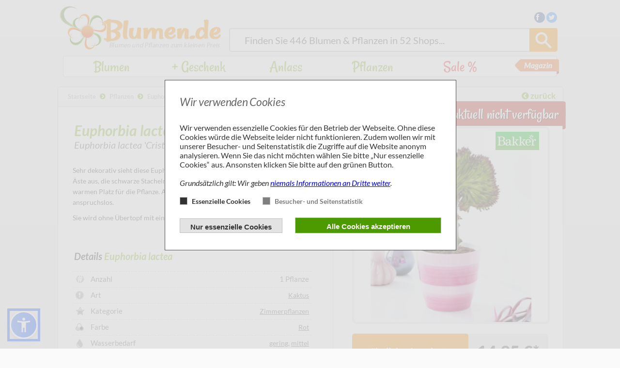

--- FILE ---
content_type: text/html; charset=UTF-8
request_url: https://www.blumen.de/bakker/pflanzen/euphorbia-lactea
body_size: 81238
content:
<!DOCTYPE html><html lang="de">
    <head>
        <meta charset="utf-8">
        <title>Euphorbia lactea von Bakker auf Blumen.de kaufen</title>
<meta name="description" content="Jetzt für 14,95 Euro Euphorbia lactea von Bakker auf Blumen.de kaufen.&lt;p&gt;Sehr dekorativ sieht diese Euphorbia lactea dank ihrer exotisch geformten &amp;Auml;ste au...">
<meta http-equiv="X-UA-Compatible" content="IE=edge"><link href="/favicon.ico?v=69" rel="shortcut icon" type="image/vnd.microsoft.icon"><link href="/favicon.ico?v=69" rel="shortcut icon" type="image/vnd.microsoft.icon">
<link href="https://plus.google.com/+BlumenDe1" rel="publisher"><style type="text/css">/*!
 *  Font Awesome 4.0.3 by @davegandy - http://fontawesome.io - @fontawesome
 *  License - http://fontawesome.io/license (Font: SIL OFL 1.1, CSS: MIT License)
 */@font-face{font-family:'FontAwesome';src:url('/fonts/fontawesome-webfont.eot?v=4.0.3');src:url('/fonts/fontawesome-webfont.eot?#iefix&v=4.0.3') format('embedded-opentype'),url('/fonts/fontawesome-webfont.woff?v=4.0.3') format('woff'),url('/fonts/fontawesome-webfont.ttf?v=4.0.3') format('truetype'),url('/fonts/fontawesome-webfont.svg?v=4.0.3#fontawesomeregular') format('svg');font-weight:normal;font-style:normal}.fa{display:inline-block;font-family:FontAwesome;font-style:normal;font-weight:normal;line-height:1;-webkit-font-smoothing:antialiased;-moz-osx-font-smoothing:grayscale}.fa-lg{font-size:1.3333333333333333em;line-height:.75em;vertical-align:-15%}.fa-2x{font-size:2em}.fa-3x{font-size:3em}.fa-4x{font-size:4em}.fa-5x{font-size:5em}.fa-fw{width:1.2857142857142858em;text-align:center}.fa-ul{padding-left:0;margin-left:2.142857142857143em;list-style-type:none}.fa-ul>li{position:relative}.fa-li{position:absolute;left:-2.142857142857143em;width:2.142857142857143em;top:.14285714285714285em;text-align:center}.fa-li.fa-lg{left:-1.8571428571428572em}.fa-border{padding:.2em .25em .15em;border:solid .08em #eee;border-radius:.1em}.pull-right{float:right}.pull-left{float:left}.fa.pull-left{margin-right:.3em}.fa.pull-right{margin-left:.3em}.fa-spin{-webkit-animation:spin 2s infinite linear;-moz-animation:spin 2s infinite linear;-o-animation:spin 2s infinite linear;animation:spin 2s infinite linear}@-moz-keyframes spin{0%{-moz-transform:rotate(0deg)}100%{-moz-transform:rotate(359deg)}}@-webkit-keyframes spin{0%{-webkit-transform:rotate(0deg)}100%{-webkit-transform:rotate(359deg)}}@-o-keyframes spin{0%{-o-transform:rotate(0deg)}100%{-o-transform:rotate(359deg)}}@-ms-keyframes spin{0%{-ms-transform:rotate(0deg)}100%{-ms-transform:rotate(359deg)}}@keyframes spin{0%{transform:rotate(0deg)}100%{transform:rotate(359deg)}}.fa-rotate-90{filter:progid:DXImageTransform.Microsoft.BasicImage(rotation=1);-webkit-transform:rotate(90deg);-moz-transform:rotate(90deg);-ms-transform:rotate(90deg);-o-transform:rotate(90deg);transform:rotate(90deg)}.fa-rotate-180{filter:progid:DXImageTransform.Microsoft.BasicImage(rotation=2);-webkit-transform:rotate(180deg);-moz-transform:rotate(180deg);-ms-transform:rotate(180deg);-o-transform:rotate(180deg);transform:rotate(180deg)}.fa-rotate-270{filter:progid:DXImageTransform.Microsoft.BasicImage(rotation=3);-webkit-transform:rotate(270deg);-moz-transform:rotate(270deg);-ms-transform:rotate(270deg);-o-transform:rotate(270deg);transform:rotate(270deg)}.fa-flip-horizontal{filter:progid:DXImageTransform.Microsoft.BasicImage(rotation=0,mirror=1);-webkit-transform:scale(-1,1);-moz-transform:scale(-1,1);-ms-transform:scale(-1,1);-o-transform:scale(-1,1);transform:scale(-1,1)}.fa-flip-vertical{filter:progid:DXImageTransform.Microsoft.BasicImage(rotation=2,mirror=1);-webkit-transform:scale(1,-1);-moz-transform:scale(1,-1);-ms-transform:scale(1,-1);-o-transform:scale(1,-1);transform:scale(1,-1)}.fa-stack{position:relative;display:inline-block;width:2em;height:2em;line-height:2em;vertical-align:middle}.fa-stack-1x,.fa-stack-2x{position:absolute;left:0;width:100%;text-align:center}.fa-stack-1x{line-height:inherit}.fa-stack-2x{font-size:2em}.fa-inverse{color:#fff}.fa-glass:before{content:"\f000"}.fa-music:before{content:"\f001"}.fa-search:before{content:"\f002"}.fa-envelope-o:before{content:"\f003"}.fa-heart:before{content:"\f004"}.fa-star:before{content:"\f005"}.fa-star-o:before{content:"\f006"}.fa-user:before{content:"\f007"}.fa-film:before{content:"\f008"}.fa-th-large:before{content:"\f009"}.fa-th:before{content:"\f00a"}.fa-th-list:before{content:"\f00b"}.fa-check:before{content:"\f00c"}.fa-times:before{content:"\f00d"}.fa-search-plus:before{content:"\f00e"}.fa-search-minus:before{content:"\f010"}.fa-power-off:before{content:"\f011"}.fa-signal:before{content:"\f012"}.fa-gear:before,.fa-cog:before{content:"\f013"}.fa-trash-o:before{content:"\f014"}.fa-home:before{content:"\f015"}.fa-file-o:before{content:"\f016"}.fa-clock-o:before{content:"\f017"}.fa-road:before{content:"\f018"}.fa-download:before{content:"\f019"}.fa-arrow-circle-o-down:before{content:"\f01a"}.fa-arrow-circle-o-up:before{content:"\f01b"}.fa-inbox:before{content:"\f01c"}.fa-play-circle-o:before{content:"\f01d"}.fa-rotate-right:before,.fa-repeat:before{content:"\f01e"}.fa-refresh:before{content:"\f021"}.fa-list-alt:before{content:"\f022"}.fa-lock:before{content:"\f023"}.fa-flag:before{content:"\f024"}.fa-headphones:before{content:"\f025"}.fa-volume-off:before{content:"\f026"}.fa-volume-down:before{content:"\f027"}.fa-volume-up:before{content:"\f028"}.fa-qrcode:before{content:"\f029"}.fa-barcode:before{content:"\f02a"}.fa-tag:before{content:"\f02b"}.fa-tags:before{content:"\f02c"}.fa-book:before{content:"\f02d"}.fa-bookmark:before{content:"\f02e"}.fa-print:before{content:"\f02f"}.fa-camera:before{content:"\f030"}.fa-font:before{content:"\f031"}.fa-bold:before{content:"\f032"}.fa-italic:before{content:"\f033"}.fa-text-height:before{content:"\f034"}.fa-text-width:before{content:"\f035"}.fa-align-left:before{content:"\f036"}.fa-align-center:before{content:"\f037"}.fa-align-right:before{content:"\f038"}.fa-align-justify:before{content:"\f039"}.fa-list:before{content:"\f03a"}.fa-dedent:before,.fa-outdent:before{content:"\f03b"}.fa-indent:before{content:"\f03c"}.fa-video-camera:before{content:"\f03d"}.fa-picture-o:before{content:"\f03e"}.fa-pencil:before{content:"\f040"}.fa-map-marker:before{content:"\f041"}.fa-adjust:before{content:"\f042"}.fa-tint:before{content:"\f043"}.fa-edit:before,.fa-pencil-square-o:before{content:"\f044"}.fa-share-square-o:before{content:"\f045"}.fa-check-square-o:before{content:"\f046"}.fa-arrows:before{content:"\f047"}.fa-step-backward:before{content:"\f048"}.fa-fast-backward:before{content:"\f049"}.fa-backward:before{content:"\f04a"}.fa-play:before{content:"\f04b"}.fa-pause:before{content:"\f04c"}.fa-stop:before{content:"\f04d"}.fa-forward:before{content:"\f04e"}.fa-fast-forward:before{content:"\f050"}.fa-step-forward:before{content:"\f051"}.fa-eject:before{content:"\f052"}.fa-chevron-left:before{content:"\f053"}.fa-chevron-right:before{content:"\f054"}.fa-plus-circle:before{content:"\f055"}.fa-minus-circle:before{content:"\f056"}.fa-times-circle:before{content:"\f057"}.fa-check-circle:before{content:"\f058"}.fa-question-circle:before{content:"\f059"}.fa-info-circle:before{content:"\f05a"}.fa-crosshairs:before{content:"\f05b"}.fa-times-circle-o:before{content:"\f05c"}.fa-check-circle-o:before{content:"\f05d"}.fa-ban:before{content:"\f05e"}.fa-arrow-left:before{content:"\f060"}.fa-arrow-right:before{content:"\f061"}.fa-arrow-up:before{content:"\f062"}.fa-arrow-down:before{content:"\f063"}.fa-mail-forward:before,.fa-share:before{content:"\f064"}.fa-expand:before{content:"\f065"}.fa-compress:before{content:"\f066"}.fa-plus:before{content:"\f067"}.fa-minus:before{content:"\f068"}.fa-asterisk:before{content:"\f069"}.fa-exclamation-circle:before{content:"\f06a"}.fa-gift:before{content:"\f06b"}.fa-leaf:before{content:"\f06c"}.fa-fire:before{content:"\f06d"}.fa-eye:before{content:"\f06e"}.fa-eye-slash:before{content:"\f070"}.fa-warning:before,.fa-exclamation-triangle:before{content:"\f071"}.fa-plane:before{content:"\f072"}.fa-calendar:before{content:"\f073"}.fa-random:before{content:"\f074"}.fa-comment:before{content:"\f075"}.fa-magnet:before{content:"\f076"}.fa-chevron-up:before{content:"\f077"}.fa-chevron-down:before{content:"\f078"}.fa-retweet:before{content:"\f079"}.fa-shopping-cart:before{content:"\f07a"}.fa-folder:before{content:"\f07b"}.fa-folder-open:before{content:"\f07c"}.fa-arrows-v:before{content:"\f07d"}.fa-arrows-h:before{content:"\f07e"}.fa-bar-chart-o:before{content:"\f080"}.fa-twitter-square:before{content:"\f081"}.fa-facebook-square:before{content:"\f082"}.fa-camera-retro:before{content:"\f083"}.fa-key:before{content:"\f084"}.fa-gears:before,.fa-cogs:before{content:"\f085"}.fa-comments:before{content:"\f086"}.fa-thumbs-o-up:before{content:"\f087"}.fa-thumbs-o-down:before{content:"\f088"}.fa-star-half:before{content:"\f089"}.fa-heart-o:before{content:"\f08a"}.fa-sign-out:before{content:"\f08b"}.fa-linkedin-square:before{content:"\f08c"}.fa-thumb-tack:before{content:"\f08d"}.fa-external-link:before{content:"\f08e"}.fa-sign-in:before{content:"\f090"}.fa-trophy:before{content:"\f091"}.fa-github-square:before{content:"\f092"}.fa-upload:before{content:"\f093"}.fa-lemon-o:before{content:"\f094"}.fa-phone:before{content:"\f095"}.fa-square-o:before{content:"\f096"}.fa-bookmark-o:before{content:"\f097"}.fa-phone-square:before{content:"\f098"}.fa-twitter:before{content:"\f099"}.fa-facebook:before{content:"\f09a"}.fa-github:before{content:"\f09b"}.fa-unlock:before{content:"\f09c"}.fa-credit-card:before{content:"\f09d"}.fa-rss:before{content:"\f09e"}.fa-hdd-o:before{content:"\f0a0"}.fa-bullhorn:before{content:"\f0a1"}.fa-bell:before{content:"\f0f3"}.fa-certificate:before{content:"\f0a3"}.fa-hand-o-right:before{content:"\f0a4"}.fa-hand-o-left:before{content:"\f0a5"}.fa-hand-o-up:before{content:"\f0a6"}.fa-hand-o-down:before{content:"\f0a7"}.fa-arrow-circle-left:before{content:"\f0a8"}.fa-arrow-circle-right:before{content:"\f0a9"}.fa-arrow-circle-up:before{content:"\f0aa"}.fa-arrow-circle-down:before{content:"\f0ab"}.fa-globe:before{content:"\f0ac"}.fa-wrench:before{content:"\f0ad"}.fa-tasks:before{content:"\f0ae"}.fa-filter:before{content:"\f0b0"}.fa-briefcase:before{content:"\f0b1"}.fa-arrows-alt:before{content:"\f0b2"}.fa-group:before,.fa-users:before{content:"\f0c0"}.fa-chain:before,.fa-link:before{content:"\f0c1"}.fa-cloud:before{content:"\f0c2"}.fa-flask:before{content:"\f0c3"}.fa-cut:before,.fa-scissors:before{content:"\f0c4"}.fa-copy:before,.fa-files-o:before{content:"\f0c5"}.fa-paperclip:before{content:"\f0c6"}.fa-save:before,.fa-floppy-o:before{content:"\f0c7"}.fa-square:before{content:"\f0c8"}.fa-bars:before{content:"\f0c9"}.fa-list-ul:before{content:"\f0ca"}.fa-list-ol:before{content:"\f0cb"}.fa-strikethrough:before{content:"\f0cc"}.fa-underline:before{content:"\f0cd"}.fa-table:before{content:"\f0ce"}.fa-magic:before{content:"\f0d0"}.fa-truck:before{content:"\f0d1"}.fa-pinterest:before{content:"\f0d2"}.fa-pinterest-square:before{content:"\f0d3"}.fa-google-plus-square:before{content:"\f0d4"}.fa-google-plus:before{content:"\f0d5"}.fa-money:before{content:"\f0d6"}.fa-caret-down:before{content:"\f0d7"}.fa-caret-up:before{content:"\f0d8"}.fa-caret-left:before{content:"\f0d9"}.fa-caret-right:before{content:"\f0da"}.fa-columns:before{content:"\f0db"}.fa-unsorted:before,.fa-sort:before{content:"\f0dc"}.fa-sort-down:before,.fa-sort-asc:before{content:"\f0dd"}.fa-sort-up:before,.fa-sort-desc:before{content:"\f0de"}.fa-envelope:before{content:"\f0e0"}.fa-linkedin:before{content:"\f0e1"}.fa-rotate-left:before,.fa-undo:before{content:"\f0e2"}.fa-legal:before,.fa-gavel:before{content:"\f0e3"}.fa-dashboard:before,.fa-tachometer:before{content:"\f0e4"}.fa-comment-o:before{content:"\f0e5"}.fa-comments-o:before{content:"\f0e6"}.fa-flash:before,.fa-bolt:before{content:"\f0e7"}.fa-sitemap:before{content:"\f0e8"}.fa-umbrella:before{content:"\f0e9"}.fa-paste:before,.fa-clipboard:before{content:"\f0ea"}.fa-lightbulb-o:before{content:"\f0eb"}.fa-exchange:before{content:"\f0ec"}.fa-cloud-download:before{content:"\f0ed"}.fa-cloud-upload:before{content:"\f0ee"}.fa-user-md:before{content:"\f0f0"}.fa-stethoscope:before{content:"\f0f1"}.fa-suitcase:before{content:"\f0f2"}.fa-bell-o:before{content:"\f0a2"}.fa-coffee:before{content:"\f0f4"}.fa-cutlery:before{content:"\f0f5"}.fa-file-text-o:before{content:"\f0f6"}.fa-building-o:before{content:"\f0f7"}.fa-hospital-o:before{content:"\f0f8"}.fa-ambulance:before{content:"\f0f9"}.fa-medkit:before{content:"\f0fa"}.fa-fighter-jet:before{content:"\f0fb"}.fa-beer:before{content:"\f0fc"}.fa-h-square:before{content:"\f0fd"}.fa-plus-square:before{content:"\f0fe"}.fa-angle-double-left:before{content:"\f100"}.fa-angle-double-right:before{content:"\f101"}.fa-angle-double-up:before{content:"\f102"}.fa-angle-double-down:before{content:"\f103"}.fa-angle-left:before{content:"\f104"}.fa-angle-right:before{content:"\f105"}.fa-angle-up:before{content:"\f106"}.fa-angle-down:before{content:"\f107"}.fa-desktop:before{content:"\f108"}.fa-laptop:before{content:"\f109"}.fa-tablet:before{content:"\f10a"}.fa-mobile-phone:before,.fa-mobile:before{content:"\f10b"}.fa-circle-o:before{content:"\f10c"}.fa-quote-left:before{content:"\f10d"}.fa-quote-right:before{content:"\f10e"}.fa-spinner:before{content:"\f110"}.fa-circle:before{content:"\f111"}.fa-mail-reply:before,.fa-reply:before{content:"\f112"}.fa-github-alt:before{content:"\f113"}.fa-folder-o:before{content:"\f114"}.fa-folder-open-o:before{content:"\f115"}.fa-smile-o:before{content:"\f118"}.fa-frown-o:before{content:"\f119"}.fa-meh-o:before{content:"\f11a"}.fa-gamepad:before{content:"\f11b"}.fa-keyboard-o:before{content:"\f11c"}.fa-flag-o:before{content:"\f11d"}.fa-flag-checkered:before{content:"\f11e"}.fa-terminal:before{content:"\f120"}.fa-code:before{content:"\f121"}.fa-reply-all:before{content:"\f122"}.fa-mail-reply-all:before{content:"\f122"}.fa-star-half-empty:before,.fa-star-half-full:before,.fa-star-half-o:before{content:"\f123"}.fa-location-arrow:before{content:"\f124"}.fa-crop:before{content:"\f125"}.fa-code-fork:before{content:"\f126"}.fa-unlink:before,.fa-chain-broken:before{content:"\f127"}.fa-question:before{content:"\f128"}.fa-info:before{content:"\f129"}.fa-exclamation:before{content:"\f12a"}.fa-superscript:before{content:"\f12b"}.fa-subscript:before{content:"\f12c"}.fa-eraser:before{content:"\f12d"}.fa-puzzle-piece:before{content:"\f12e"}.fa-microphone:before{content:"\f130"}.fa-microphone-slash:before{content:"\f131"}.fa-shield:before{content:"\f132"}.fa-calendar-o:before{content:"\f133"}.fa-fire-extinguisher:before{content:"\f134"}.fa-rocket:before{content:"\f135"}.fa-maxcdn:before{content:"\f136"}.fa-chevron-circle-left:before{content:"\f137"}.fa-chevron-circle-right:before{content:"\f138"}.fa-chevron-circle-up:before{content:"\f139"}.fa-chevron-circle-down:before{content:"\f13a"}.fa-html5:before{content:"\f13b"}.fa-css3:before{content:"\f13c"}.fa-anchor:before{content:"\f13d"}.fa-unlock-alt:before{content:"\f13e"}.fa-bullseye:before{content:"\f140"}.fa-ellipsis-h:before{content:"\f141"}.fa-ellipsis-v:before{content:"\f142"}.fa-rss-square:before{content:"\f143"}.fa-play-circle:before{content:"\f144"}.fa-ticket:before{content:"\f145"}.fa-minus-square:before{content:"\f146"}.fa-minus-square-o:before{content:"\f147"}.fa-level-up:before{content:"\f148"}.fa-level-down:before{content:"\f149"}.fa-check-square:before{content:"\f14a"}.fa-pencil-square:before{content:"\f14b"}.fa-external-link-square:before{content:"\f14c"}.fa-share-square:before{content:"\f14d"}.fa-compass:before{content:"\f14e"}.fa-toggle-down:before,.fa-caret-square-o-down:before{content:"\f150"}.fa-toggle-up:before,.fa-caret-square-o-up:before{content:"\f151"}.fa-toggle-right:before,.fa-caret-square-o-right:before{content:"\f152"}.fa-euro:before,.fa-eur:before{content:"\f153"}.fa-gbp:before{content:"\f154"}.fa-dollar:before,.fa-usd:before{content:"\f155"}.fa-rupee:before,.fa-inr:before{content:"\f156"}.fa-cny:before,.fa-rmb:before,.fa-yen:before,.fa-jpy:before{content:"\f157"}.fa-ruble:before,.fa-rouble:before,.fa-rub:before{content:"\f158"}.fa-won:before,.fa-krw:before{content:"\f159"}.fa-bitcoin:before,.fa-btc:before{content:"\f15a"}.fa-file:before{content:"\f15b"}.fa-file-text:before{content:"\f15c"}.fa-sort-alpha-asc:before{content:"\f15d"}.fa-sort-alpha-desc:before{content:"\f15e"}.fa-sort-amount-asc:before{content:"\f160"}.fa-sort-amount-desc:before{content:"\f161"}.fa-sort-numeric-asc:before{content:"\f162"}.fa-sort-numeric-desc:before{content:"\f163"}.fa-thumbs-up:before{content:"\f164"}.fa-thumbs-down:before{content:"\f165"}.fa-youtube-square:before{content:"\f166"}.fa-youtube:before{content:"\f167"}.fa-xing:before{content:"\f168"}.fa-xing-square:before{content:"\f169"}.fa-youtube-play:before{content:"\f16a"}.fa-dropbox:before{content:"\f16b"}.fa-stack-overflow:before{content:"\f16c"}.fa-instagram:before{content:"\f16d"}.fa-flickr:before{content:"\f16e"}.fa-adn:before{content:"\f170"}.fa-bitbucket:before{content:"\f171"}.fa-bitbucket-square:before{content:"\f172"}.fa-tumblr:before{content:"\f173"}.fa-tumblr-square:before{content:"\f174"}.fa-long-arrow-down:before{content:"\f175"}.fa-long-arrow-up:before{content:"\f176"}.fa-long-arrow-left:before{content:"\f177"}.fa-long-arrow-right:before{content:"\f178"}.fa-apple:before{content:"\f179"}.fa-windows:before{content:"\f17a"}.fa-android:before{content:"\f17b"}.fa-linux:before{content:"\f17c"}.fa-dribbble:before{content:"\f17d"}.fa-skype:before{content:"\f17e"}.fa-foursquare:before{content:"\f180"}.fa-trello:before{content:"\f181"}.fa-female:before{content:"\f182"}.fa-male:before{content:"\f183"}.fa-gittip:before{content:"\f184"}.fa-sun-o:before{content:"\f185"}.fa-moon-o:before{content:"\f186"}.fa-archive:before{content:"\f187"}.fa-bug:before{content:"\f188"}.fa-vk:before{content:"\f189"}.fa-weibo:before{content:"\f18a"}.fa-renren:before{content:"\f18b"}.fa-pagelines:before{content:"\f18c"}.fa-stack-exchange:before{content:"\f18d"}.fa-arrow-circle-o-right:before{content:"\f18e"}.fa-arrow-circle-o-left:before{content:"\f190"}.fa-toggle-left:before,.fa-caret-square-o-left:before{content:"\f191"}.fa-dot-circle-o:before{content:"\f192"}.fa-wheelchair:before{content:"\f193"}.fa-vimeo-square:before{content:"\f194"}.fa-turkish-lira:before,.fa-try:before{content:"\f195"}.fa-plus-square-o:before{content:"\f196"}
@font-face {
  font-family: 'Rancho';
  font-style: normal;
  font-weight: 400;
  src: local('Rancho'), url(/fonts/rancho/puZHhCfWV5yqA8Qtz4KZUg.woff) format('woff');
}
@font-face {
  font-family: 'Lato';
  font-style: normal;
  font-weight: 400;
  src: local('Lato Regular'), local('Lato-Regular'), url(/fonts/lato/9k-RPmcnxYEPm8CNFsH2gg.woff) format('woff');
}
@font-face {
  font-family: 'Lato';
  font-style: normal;
  font-weight: 700;
  src: local('Lato Bold'), local('Lato-Bold'), url(/fonts/lato/wkfQbvfT_02e2IWO3yYueQ.woff) format('woff');
}
@font-face {
  font-family: 'Lato';
  font-style: italic;
  font-weight: 400;
  src: local('Lato Italic'), local('Lato-Italic'), url(/fonts/lato/oUan5VrEkpzIazlUe5ieaA.woff) format('woff');
}
@font-face {
  font-family: 'Lato';
  font-style: italic;
  font-weight: 700;
  src: local('Lato Bold Italic'), local('Lato-BoldItalic'), url(/fonts/lato/HkF_qI1x_noxlxhrhMQYED8E0i7KZn-EPnyo3HZu7kw.woff) format('woff');
}
@font-face {
  font-family: 'Lato';
  font-style: normal;
  font-weight: 300;
  src: local('Lato Light'), local('Lato-Light'), url(/fonts/lato/KT3KS9Aol4WfR6Vas8kNcg.woff) format('woff');
}
@font-face {
  font-family: 'Lato';
  font-style: normal;
  font-weight: 900;
  src: local('Lato Black'), local('Lato-Black'), url(/fonts/lato/BVtM30trf7q_jfqYeHfjtA.woff) format('woff');
}
@font-face {
  font-family: 'Lato';
  font-style: italic;
  font-weight: 900;
  src: local('Lato Black Italic'), local('Lato-BlackItalic'), url(/fonts/lato/VNUH7ZAcagYBWsAiBBCEY5Bw1xU1rKptJj_0jans920.woff2) format('woff2');
}
@font-face {
  font-family: 'Lato';
  font-style: italic;
  font-weight: 300;
  src: local('Lato Light Italic'), local('Lato-LightItalic'), url(/fonts/lato/2HG_tEPiQ4Z6795cGfdivD8E0i7KZn-EPnyo3HZu7kw.woff) format('woff');
}
@font-face {
    font-family: 'RobotoMedium';
    src: url('/fonts/roboto/roboto-medium.woff2') format('woff2'),
         url('/fonts/roboto/roboto-medium.ttf') format('truetype');
    font-weight: normal;
    font-style: normal;
}

Lato:900,900italic
/*! jQuery UI - v1.10.3 - 2013-05-03
* http://jqueryui.com
* Includes: jquery.ui.core.css, jquery.ui.accordion.css, jquery.ui.autocomplete.css, jquery.ui.button.css, jquery.ui.datepicker.css, jquery.ui.dialog.css, jquery.ui.menu.css, jquery.ui.progressbar.css, jquery.ui.resizable.css, jquery.ui.selectable.css, jquery.ui.slider.css, jquery.ui.spinner.css, jquery.ui.tabs.css, jquery.ui.tooltip.css
* To view and modify this theme, visit http://jqueryui.com/themeroller/?ffDefault=Verdana%2CArial%2Csans-serif&fwDefault=normal&fsDefault=1.1em&cornerRadius=4px&bgColorHeader=cccccc&bgTextureHeader=highlight_soft&bgImgOpacityHeader=75&borderColorHeader=aaaaaa&fcHeader=222222&iconColorHeader=222222&bgColorContent=ffffff&bgTextureContent=flat&bgImgOpacityContent=75&borderColorContent=aaaaaa&fcContent=222222&iconColorContent=222222&bgColorDefault=e6e6e6&bgTextureDefault=glass&bgImgOpacityDefault=75&borderColorDefault=d3d3d3&fcDefault=555555&iconColorDefault=888888&bgColorHover=dadada&bgTextureHover=glass&bgImgOpacityHover=75&borderColorHover=999999&fcHover=212121&iconColorHover=454545&bgColorActive=ffffff&bgTextureActive=glass&bgImgOpacityActive=65&borderColorActive=aaaaaa&fcActive=212121&iconColorActive=454545&bgColorHighlight=fbf9ee&bgTextureHighlight=glass&bgImgOpacityHighlight=55&borderColorHighlight=fcefa1&fcHighlight=363636&iconColorHighlight=2e83ff&bgColorError=fef1ec&bgTextureError=glass&bgImgOpacityError=95&borderColorError=cd0a0a&fcError=cd0a0a&iconColorError=cd0a0a&bgColorOverlay=aaaaaa&bgTextureOverlay=flat&bgImgOpacityOverlay=0&opacityOverlay=30&bgColorShadow=aaaaaa&bgTextureShadow=flat&bgImgOpacityShadow=0&opacityShadow=30&thicknessShadow=8px&offsetTopShadow=-8px&offsetLeftShadow=-8px&cornerRadiusShadow=8px
* Copyright 2013 jQuery Foundation and other contributors Licensed MIT */.ui-helper-hidden{display:none}.ui-helper-hidden-accessible{border:0;clip:rect(0 0 0 0);height:1px;margin:-1px;overflow:hidden;padding:0;position:absolute;width:1px}.ui-helper-reset{margin:0;padding:0;border:0;outline:0;line-height:1.3;text-decoration:none;font-size:100%;list-style:none}.ui-helper-clearfix:before,.ui-helper-clearfix:after{content:"";display:table;border-collapse:collapse}.ui-helper-clearfix:after{clear:both}.ui-helper-clearfix{min-height:0}.ui-helper-zfix{width:100%;height:100%;top:0;left:0;position:absolute;opacity:0;filter:Alpha(Opacity=0)}.ui-front{z-index:100}.ui-state-disabled{cursor:default!important}.ui-icon{display:block;text-indent:-99999px;overflow:hidden;background-repeat:no-repeat}.ui-widget-overlay{position:fixed;top:0;left:0;width:100%;height:100%}.ui-accordion .ui-accordion-header{display:block;cursor:pointer;position:relative;margin-top:2px;padding:.5em .5em .5em .7em;min-height:0}.ui-accordion .ui-accordion-icons{padding-left:2.2em}.ui-accordion .ui-accordion-noicons{padding-left:.7em}.ui-accordion .ui-accordion-icons .ui-accordion-icons{padding-left:2.2em}.ui-accordion .ui-accordion-header .ui-accordion-header-icon{position:absolute;left:.5em;top:50%;margin-top:-8px}.ui-accordion .ui-accordion-content{padding:1em 2.2em;border-top:0;overflow:auto}.ui-autocomplete{position:absolute;top:0;left:0;cursor:default}.ui-button{display:inline-block;position:relative;padding:0;line-height:normal;margin-right:.1em;cursor:pointer;vertical-align:middle;text-align:center;overflow:visible}.ui-button,.ui-button:link,.ui-button:visited,.ui-button:hover,.ui-button:active{text-decoration:none}.ui-button-icon-only{width:2.2em}button.ui-button-icon-only{width:2.4em}.ui-button-icons-only{width:3.4em}button.ui-button-icons-only{width:3.7em}.ui-button .ui-button-text{display:block;line-height:normal}.ui-button-text-only .ui-button-text{padding:.4em 1em}.ui-button-icon-only .ui-button-text,.ui-button-icons-only .ui-button-text{padding:.4em;text-indent:-9999999px}.ui-button-text-icon-primary .ui-button-text,.ui-button-text-icons .ui-button-text{padding:.4em 1em .4em 2.1em}.ui-button-text-icon-secondary .ui-button-text,.ui-button-text-icons .ui-button-text{padding:.4em 2.1em .4em 1em}.ui-button-text-icons .ui-button-text{padding-left:2.1em;padding-right:2.1em}input.ui-button{padding:.4em 1em}.ui-button-icon-only .ui-icon,.ui-button-text-icon-primary .ui-icon,.ui-button-text-icon-secondary .ui-icon,.ui-button-text-icons .ui-icon,.ui-button-icons-only .ui-icon{position:absolute;top:50%;margin-top:-8px}.ui-button-icon-only .ui-icon{left:50%;margin-left:-8px}.ui-button-text-icon-primary .ui-button-icon-primary,.ui-button-text-icons .ui-button-icon-primary,.ui-button-icons-only .ui-button-icon-primary{left:.5em}.ui-button-text-icon-secondary .ui-button-icon-secondary,.ui-button-text-icons .ui-button-icon-secondary,.ui-button-icons-only .ui-button-icon-secondary{right:.5em}.ui-buttonset{margin-right:7px}.ui-buttonset .ui-button{margin-left:0;margin-right:-.3em}input.ui-button::-moz-focus-inner,button.ui-button::-moz-focus-inner{border:0;padding:0}.ui-datepicker{width:17em;padding:.2em .2em 0;display:none}.ui-datepicker .ui-datepicker-header{position:relative;padding:.2em 0}.ui-datepicker .ui-datepicker-prev,.ui-datepicker .ui-datepicker-next{position:absolute;top:2px;width:1.8em;height:1.8em}.ui-datepicker .ui-datepicker-prev-hover,.ui-datepicker .ui-datepicker-next-hover{top:1px}.ui-datepicker .ui-datepicker-prev{left:2px}.ui-datepicker .ui-datepicker-next{right:2px}.ui-datepicker .ui-datepicker-prev-hover{left:1px}.ui-datepicker .ui-datepicker-next-hover{right:1px}.ui-datepicker .ui-datepicker-prev span,.ui-datepicker .ui-datepicker-next span{display:block;position:absolute;left:50%;margin-left:-8px;top:50%;margin-top:-8px}.ui-datepicker .ui-datepicker-title{margin:0 2.3em;line-height:1.8em;text-align:center}.ui-datepicker .ui-datepicker-title select{font-size:1em;margin:1px 0}.ui-datepicker select.ui-datepicker-month-year{width:100%}.ui-datepicker select.ui-datepicker-month,.ui-datepicker select.ui-datepicker-year{width:49%}.ui-datepicker table{width:100%;font-size:.9em;border-collapse:collapse;margin:0 0 .4em}.ui-datepicker th{padding:.7em .3em;text-align:center;font-weight:700;border:0}.ui-datepicker td{border:0;padding:1px}.ui-datepicker td span,.ui-datepicker td a{display:block;padding:.2em;text-align:right;text-decoration:none}.ui-datepicker .ui-datepicker-buttonpane{background-image:none;margin:.7em 0 0;padding:0 .2em;border-left:0;border-right:0;border-bottom:0}.ui-datepicker .ui-datepicker-buttonpane button{float:right;margin:.5em .2em .4em;cursor:pointer;padding:.2em .6em .3em;width:auto;overflow:visible}.ui-datepicker .ui-datepicker-buttonpane button.ui-datepicker-current{float:left}.ui-datepicker.ui-datepicker-multi{width:auto}.ui-datepicker-multi .ui-datepicker-group{float:left}.ui-datepicker-multi .ui-datepicker-group table{width:95%;margin:0 auto .4em}.ui-datepicker-multi-2 .ui-datepicker-group{width:50%}.ui-datepicker-multi-3 .ui-datepicker-group{width:33.3%}.ui-datepicker-multi-4 .ui-datepicker-group{width:25%}.ui-datepicker-multi .ui-datepicker-group-last .ui-datepicker-header,.ui-datepicker-multi .ui-datepicker-group-middle .ui-datepicker-header{border-left-width:0}.ui-datepicker-multi .ui-datepicker-buttonpane{clear:left}.ui-datepicker-row-break{clear:both;width:100%;font-size:0}.ui-datepicker-rtl{direction:rtl}.ui-datepicker-rtl .ui-datepicker-prev{right:2px;left:auto}.ui-datepicker-rtl .ui-datepicker-next{left:2px;right:auto}.ui-datepicker-rtl .ui-datepicker-prev:hover{right:1px;left:auto}.ui-datepicker-rtl .ui-datepicker-next:hover{left:1px;right:auto}.ui-datepicker-rtl .ui-datepicker-buttonpane{clear:right}.ui-datepicker-rtl .ui-datepicker-buttonpane button{float:left}.ui-datepicker-rtl .ui-datepicker-buttonpane button.ui-datepicker-current,.ui-datepicker-rtl .ui-datepicker-group{float:right}.ui-datepicker-rtl .ui-datepicker-group-last .ui-datepicker-header,.ui-datepicker-rtl .ui-datepicker-group-middle .ui-datepicker-header{border-right-width:0;border-left-width:1px}.ui-dialog{position:absolute;top:0;left:0;padding:.2em;outline:0}.ui-dialog .ui-dialog-titlebar{padding:.4em 1em;position:relative}.ui-dialog .ui-dialog-title{float:left;margin:.1em 0;white-space:nowrap;width:90%;overflow:hidden;text-overflow:ellipsis}.ui-dialog .ui-dialog-titlebar-close{position:absolute;right:.3em;top:50%;width:21px;margin:-10px 0 0 0;padding:1px;height:20px}.ui-dialog .ui-dialog-content{position:relative;border:0;padding:.5em 1em;background:0;overflow:auto}.ui-dialog .ui-dialog-buttonpane{text-align:left;border-width:1px 0 0;background-image:none;margin-top:.5em;padding:.3em 1em .5em .4em}.ui-dialog .ui-dialog-buttonpane .ui-dialog-buttonset{float:right}.ui-dialog .ui-dialog-buttonpane button{margin:.5em .4em .5em 0;cursor:pointer}.ui-dialog .ui-resizable-se{width:12px;height:12px;right:-5px;bottom:-5px;background-position:16px 16px}.ui-draggable .ui-dialog-titlebar{cursor:move}.ui-menu{list-style:none;padding:2px;margin:0;display:block;outline:0}.ui-menu .ui-menu{margin-top:-3px;position:absolute}.ui-menu .ui-menu-item{margin:0;padding:0;width:100%;list-style-image:url([data-uri])}.ui-menu .ui-menu-divider{margin:5px -2px 5px -2px;height:0;font-size:0;line-height:0;border-width:1px 0 0}.ui-menu .ui-menu-item a{text-decoration:none;display:block;padding:2px .4em;line-height:1.5;min-height:0;font-weight:400}.ui-menu .ui-menu-item a.ui-state-focus,.ui-menu .ui-menu-item a.ui-state-active{font-weight:400;margin:-1px}.ui-menu .ui-state-disabled{font-weight:400;margin:.4em 0 .2em;line-height:1.5}.ui-menu .ui-state-disabled a{cursor:default}.ui-menu-icons{position:relative}.ui-menu-icons .ui-menu-item a{position:relative;padding-left:2em}.ui-menu .ui-icon{position:absolute;top:.2em;left:.2em}.ui-menu .ui-menu-icon{position:static;float:right}.ui-progressbar{height:2em;text-align:left;overflow:hidden}.ui-progressbar .ui-progressbar-value{margin:-1px;height:100%}.ui-progressbar .ui-progressbar-overlay{background:url(images/animated-overlay.gif);height:100%;filter:alpha(opacity=25);opacity:.25}.ui-progressbar-indeterminate .ui-progressbar-value{background-image:none}.ui-resizable{position:relative}.ui-resizable-handle{position:absolute;font-size:.1px;display:block}.ui-resizable-disabled .ui-resizable-handle,.ui-resizable-autohide .ui-resizable-handle{display:none}.ui-resizable-n{cursor:n-resize;height:7px;width:100%;top:-5px;left:0}.ui-resizable-s{cursor:s-resize;height:7px;width:100%;bottom:-5px;left:0}.ui-resizable-e{cursor:e-resize;width:7px;right:-5px;top:0;height:100%}.ui-resizable-w{cursor:w-resize;width:7px;left:-5px;top:0;height:100%}.ui-resizable-se{cursor:se-resize;width:12px;height:12px;right:1px;bottom:1px}.ui-resizable-sw{cursor:sw-resize;width:9px;height:9px;left:-5px;bottom:-5px}.ui-resizable-nw{cursor:nw-resize;width:9px;height:9px;left:-5px;top:-5px}.ui-resizable-ne{cursor:ne-resize;width:9px;height:9px;right:-5px;top:-5px}.ui-selectable-helper{position:absolute;z-index:100;border:1px dotted #000}.ui-slider{position:relative;text-align:left}.ui-slider .ui-slider-handle{position:absolute;z-index:2;width:1.2em;height:1.2em;cursor:default}.ui-slider .ui-slider-range{position:absolute;z-index:1;font-size:.7em;display:block;border:0;background-position:0 0}.ui-slider.ui-state-disabled .ui-slider-handle,.ui-slider.ui-state-disabled .ui-slider-range{filter:inherit}.ui-slider-horizontal{height:.8em}.ui-slider-horizontal .ui-slider-handle{top:-.3em;margin-left:-.6em}.ui-slider-horizontal .ui-slider-range{top:0;height:100%}.ui-slider-horizontal .ui-slider-range-min{left:0}.ui-slider-horizontal .ui-slider-range-max{right:0}.ui-slider-vertical{width:.8em;height:100px}.ui-slider-vertical .ui-slider-handle{left:-.3em;margin-left:0;margin-bottom:-.6em}.ui-slider-vertical .ui-slider-range{left:0;width:100%}.ui-slider-vertical .ui-slider-range-min{bottom:0}.ui-slider-vertical .ui-slider-range-max{top:0}.ui-spinner{position:relative;display:inline-block;overflow:hidden;padding:0;vertical-align:middle}.ui-spinner-input{border:0;background:0;color:inherit;padding:0;margin:.2em 0;vertical-align:middle;margin-left:.4em;margin-right:22px}.ui-spinner-button{width:16px;height:50%;font-size:.5em;padding:0;margin:0;text-align:center;position:absolute;cursor:default;display:block;overflow:hidden;right:0}.ui-spinner a.ui-spinner-button{border-top:0;border-bottom:0;border-right:0}.ui-spinner .ui-icon{position:absolute;margin-top:-8px;top:50%;left:0}.ui-spinner-up{top:0}.ui-spinner-down{bottom:0}.ui-spinner .ui-icon-triangle-1-s{background-position:-65px -16px}.ui-tabs{position:relative;padding:.2em}.ui-tabs .ui-tabs-nav{margin:0;padding:.2em .2em 0}.ui-tabs .ui-tabs-nav li{list-style:none;float:left;position:relative;top:0;margin:1px .2em 0 0;border-bottom-width:0;padding:0;white-space:nowrap}.ui-tabs .ui-tabs-nav li a{float:left;padding:.5em 1em;text-decoration:none}.ui-tabs .ui-tabs-nav li.ui-tabs-active{margin-bottom:-1px;padding-bottom:1px}.ui-tabs .ui-tabs-nav li.ui-tabs-active a,.ui-tabs .ui-tabs-nav li.ui-state-disabled a,.ui-tabs .ui-tabs-nav li.ui-tabs-loading a{cursor:text}.ui-tabs .ui-tabs-nav li a,.ui-tabs-collapsible .ui-tabs-nav li.ui-tabs-active a{cursor:pointer}.ui-tabs .ui-tabs-panel{display:block;border-width:0;padding:1em 1.4em;background:0}.ui-tooltip{padding:8px;position:absolute;z-index:9999;max-width:300px;-webkit-box-shadow:0 0 5px #aaa;box-shadow:0 0 5px #aaa}body .ui-tooltip{border-width:2px}.ui-widget{font-family:Verdana,Arial,sans-serif;font-size:1.1em}.ui-widget .ui-widget{font-size:1em}.ui-widget input,.ui-widget select,.ui-widget textarea,.ui-widget button{font-family:Verdana,Arial,sans-serif;font-size:1em}.ui-widget-content{border:1px solid #aaa;background:#fff url(images/ui-bg_flat_75_ffffff_40x100.png) 50% 50% repeat-x;color:#222}.ui-widget-content a{color:#222}.ui-widget-header{border:1px solid #aaa;background:#ccc url(images/ui-bg_highlight-soft_75_cccccc_1x100.png) 50% 50% repeat-x;color:#222;font-weight:bold}.ui-widget-header a{color:#222}.ui-state-default,.ui-widget-content .ui-state-default,.ui-widget-header .ui-state-default{border:1px solid #d3d3d3;background:#e6e6e6 url(images/ui-bg_glass_75_e6e6e6_1x400.png) 50% 50% repeat-x;font-weight:normal;color:#555}.ui-state-default a,.ui-state-default a:link,.ui-state-default a:visited{color:#555;text-decoration:none}.ui-state-hover,.ui-widget-content .ui-state-hover,.ui-widget-header .ui-state-hover,.ui-state-focus,.ui-widget-content .ui-state-focus,.ui-widget-header .ui-state-focus{border:1px solid #999;background:#dadada url(images/ui-bg_glass_75_dadada_1x400.png) 50% 50% repeat-x;font-weight:normal;color:#212121}.ui-state-hover a,.ui-state-hover a:hover,.ui-state-hover a:link,.ui-state-hover a:visited{color:#212121;text-decoration:none}.ui-state-active,.ui-widget-content .ui-state-active,.ui-widget-header .ui-state-active{border:1px solid #aaa;background:#fff url(images/ui-bg_glass_65_ffffff_1x400.png) 50% 50% repeat-x;font-weight:normal;color:#212121}.ui-state-active a,.ui-state-active a:link,.ui-state-active a:visited{color:#212121;text-decoration:none}.ui-state-highlight,.ui-widget-content .ui-state-highlight,.ui-widget-header .ui-state-highlight{border:1px solid #fcefa1;background:#fbf9ee url(images/ui-bg_glass_55_fbf9ee_1x400.png) 50% 50% repeat-x;color:#363636}.ui-state-highlight a,.ui-widget-content .ui-state-highlight a,.ui-widget-header .ui-state-highlight a{color:#363636}.ui-state-error,.ui-widget-content .ui-state-error,.ui-widget-header .ui-state-error{border:1px solid #cd0a0a;background:#fef1ec url(images/ui-bg_glass_95_fef1ec_1x400.png) 50% 50% repeat-x;color:#cd0a0a}.ui-state-error a,.ui-widget-content .ui-state-error a,.ui-widget-header .ui-state-error a{color:#cd0a0a}.ui-state-error-text,.ui-widget-content .ui-state-error-text,.ui-widget-header .ui-state-error-text{color:#cd0a0a}.ui-priority-primary,.ui-widget-content .ui-priority-primary,.ui-widget-header .ui-priority-primary{font-weight:bold}.ui-priority-secondary,.ui-widget-content .ui-priority-secondary,.ui-widget-header .ui-priority-secondary{opacity:.7;filter:Alpha(Opacity=70);font-weight:normal}.ui-state-disabled,.ui-widget-content .ui-state-disabled,.ui-widget-header .ui-state-disabled{opacity:.35;filter:Alpha(Opacity=35);background-image:none}.ui-state-disabled .ui-icon{filter:Alpha(Opacity=35)}.ui-icon{width:16px;height:16px}.ui-icon,.ui-widget-content .ui-icon{background-image:url(images/ui-icons_222222_256x240.png)}.ui-widget-header .ui-icon{background-image:url(images/ui-icons_222222_256x240.png)}.ui-state-default .ui-icon{background-image:url(images/ui-icons_888888_256x240.png)}.ui-state-hover .ui-icon,.ui-state-focus .ui-icon{background-image:url(images/ui-icons_454545_256x240.png)}.ui-state-active .ui-icon{background-image:url(images/ui-icons_454545_256x240.png)}.ui-state-highlight .ui-icon{background-image:url(images/ui-icons_2e83ff_256x240.png)}.ui-state-error .ui-icon,.ui-state-error-text .ui-icon{background-image:url(images/ui-icons_cd0a0a_256x240.png)}.ui-icon-blank{background-position:16px 16px}.ui-icon-carat-1-n{background-position:0 0}.ui-icon-carat-1-ne{background-position:-16px 0}.ui-icon-carat-1-e{background-position:-32px 0}.ui-icon-carat-1-se{background-position:-48px 0}.ui-icon-carat-1-s{background-position:-64px 0}.ui-icon-carat-1-sw{background-position:-80px 0}.ui-icon-carat-1-w{background-position:-96px 0}.ui-icon-carat-1-nw{background-position:-112px 0}.ui-icon-carat-2-n-s{background-position:-128px 0}.ui-icon-carat-2-e-w{background-position:-144px 0}.ui-icon-triangle-1-n{background-position:0 -16px}.ui-icon-triangle-1-ne{background-position:-16px -16px}.ui-icon-triangle-1-e{background-position:-32px -16px}.ui-icon-triangle-1-se{background-position:-48px -16px}.ui-icon-triangle-1-s{background-position:-64px -16px}.ui-icon-triangle-1-sw{background-position:-80px -16px}.ui-icon-triangle-1-w{background-position:-96px -16px}.ui-icon-triangle-1-nw{background-position:-112px -16px}.ui-icon-triangle-2-n-s{background-position:-128px -16px}.ui-icon-triangle-2-e-w{background-position:-144px -16px}.ui-icon-arrow-1-n{background-position:0 -32px}.ui-icon-arrow-1-ne{background-position:-16px -32px}.ui-icon-arrow-1-e{background-position:-32px -32px}.ui-icon-arrow-1-se{background-position:-48px -32px}.ui-icon-arrow-1-s{background-position:-64px -32px}.ui-icon-arrow-1-sw{background-position:-80px -32px}.ui-icon-arrow-1-w{background-position:-96px -32px}.ui-icon-arrow-1-nw{background-position:-112px -32px}.ui-icon-arrow-2-n-s{background-position:-128px -32px}.ui-icon-arrow-2-ne-sw{background-position:-144px -32px}.ui-icon-arrow-2-e-w{background-position:-160px -32px}.ui-icon-arrow-2-se-nw{background-position:-176px -32px}.ui-icon-arrowstop-1-n{background-position:-192px -32px}.ui-icon-arrowstop-1-e{background-position:-208px -32px}.ui-icon-arrowstop-1-s{background-position:-224px -32px}.ui-icon-arrowstop-1-w{background-position:-240px -32px}.ui-icon-arrowthick-1-n{background-position:0 -48px}.ui-icon-arrowthick-1-ne{background-position:-16px -48px}.ui-icon-arrowthick-1-e{background-position:-32px -48px}.ui-icon-arrowthick-1-se{background-position:-48px -48px}.ui-icon-arrowthick-1-s{background-position:-64px -48px}.ui-icon-arrowthick-1-sw{background-position:-80px -48px}.ui-icon-arrowthick-1-w{background-position:-96px -48px}.ui-icon-arrowthick-1-nw{background-position:-112px -48px}.ui-icon-arrowthick-2-n-s{background-position:-128px -48px}.ui-icon-arrowthick-2-ne-sw{background-position:-144px -48px}.ui-icon-arrowthick-2-e-w{background-position:-160px -48px}.ui-icon-arrowthick-2-se-nw{background-position:-176px -48px}.ui-icon-arrowthickstop-1-n{background-position:-192px -48px}.ui-icon-arrowthickstop-1-e{background-position:-208px -48px}.ui-icon-arrowthickstop-1-s{background-position:-224px -48px}.ui-icon-arrowthickstop-1-w{background-position:-240px -48px}.ui-icon-arrowreturnthick-1-w{background-position:0 -64px}.ui-icon-arrowreturnthick-1-n{background-position:-16px -64px}.ui-icon-arrowreturnthick-1-e{background-position:-32px -64px}.ui-icon-arrowreturnthick-1-s{background-position:-48px -64px}.ui-icon-arrowreturn-1-w{background-position:-64px -64px}.ui-icon-arrowreturn-1-n{background-position:-80px -64px}.ui-icon-arrowreturn-1-e{background-position:-96px -64px}.ui-icon-arrowreturn-1-s{background-position:-112px -64px}.ui-icon-arrowrefresh-1-w{background-position:-128px -64px}.ui-icon-arrowrefresh-1-n{background-position:-144px -64px}.ui-icon-arrowrefresh-1-e{background-position:-160px -64px}.ui-icon-arrowrefresh-1-s{background-position:-176px -64px}.ui-icon-arrow-4{background-position:0 -80px}.ui-icon-arrow-4-diag{background-position:-16px -80px}.ui-icon-extlink{background-position:-32px -80px}.ui-icon-newwin{background-position:-48px -80px}.ui-icon-refresh{background-position:-64px -80px}.ui-icon-shuffle{background-position:-80px -80px}.ui-icon-transfer-e-w{background-position:-96px -80px}.ui-icon-transferthick-e-w{background-position:-112px -80px}.ui-icon-folder-collapsed{background-position:0 -96px}.ui-icon-folder-open{background-position:-16px -96px}.ui-icon-document{background-position:-32px -96px}.ui-icon-document-b{background-position:-48px -96px}.ui-icon-note{background-position:-64px -96px}.ui-icon-mail-closed{background-position:-80px -96px}.ui-icon-mail-open{background-position:-96px -96px}.ui-icon-suitcase{background-position:-112px -96px}.ui-icon-comment{background-position:-128px -96px}.ui-icon-person{background-position:-144px -96px}.ui-icon-print{background-position:-160px -96px}.ui-icon-trash{background-position:-176px -96px}.ui-icon-locked{background-position:-192px -96px}.ui-icon-unlocked{background-position:-208px -96px}.ui-icon-bookmark{background-position:-224px -96px}.ui-icon-tag{background-position:-240px -96px}.ui-icon-home{background-position:0 -112px}.ui-icon-flag{background-position:-16px -112px}.ui-icon-calendar{background-position:-32px -112px}.ui-icon-cart{background-position:-48px -112px}.ui-icon-pencil{background-position:-64px -112px}.ui-icon-clock{background-position:-80px -112px}.ui-icon-disk{background-position:-96px -112px}.ui-icon-calculator{background-position:-112px -112px}.ui-icon-zoomin{background-position:-128px -112px}.ui-icon-zoomout{background-position:-144px -112px}.ui-icon-search{background-position:-160px -112px}.ui-icon-wrench{background-position:-176px -112px}.ui-icon-gear{background-position:-192px -112px}.ui-icon-heart{background-position:-208px -112px}.ui-icon-star{background-position:-224px -112px}.ui-icon-link{background-position:-240px -112px}.ui-icon-cancel{background-position:0 -128px}.ui-icon-plus{background-position:-16px -128px}.ui-icon-plusthick{background-position:-32px -128px}.ui-icon-minus{background-position:-48px -128px}.ui-icon-minusthick{background-position:-64px -128px}.ui-icon-close{background-position:-80px -128px}.ui-icon-closethick{background-position:-96px -128px}.ui-icon-key{background-position:-112px -128px}.ui-icon-lightbulb{background-position:-128px -128px}.ui-icon-scissors{background-position:-144px -128px}.ui-icon-clipboard{background-position:-160px -128px}.ui-icon-copy{background-position:-176px -128px}.ui-icon-contact{background-position:-192px -128px}.ui-icon-image{background-position:-208px -128px}.ui-icon-video{background-position:-224px -128px}.ui-icon-script{background-position:-240px -128px}.ui-icon-alert{background-position:0 -144px}.ui-icon-info{background-position:-16px -144px}.ui-icon-notice{background-position:-32px -144px}.ui-icon-help{background-position:-48px -144px}.ui-icon-check{background-position:-64px -144px}.ui-icon-bullet{background-position:-80px -144px}.ui-icon-radio-on{background-position:-96px -144px}.ui-icon-radio-off{background-position:-112px -144px}.ui-icon-pin-w{background-position:-128px -144px}.ui-icon-pin-s{background-position:-144px -144px}.ui-icon-play{background-position:0 -160px}.ui-icon-pause{background-position:-16px -160px}.ui-icon-seek-next{background-position:-32px -160px}.ui-icon-seek-prev{background-position:-48px -160px}.ui-icon-seek-end{background-position:-64px -160px}.ui-icon-seek-start{background-position:-80px -160px}.ui-icon-seek-first{background-position:-80px -160px}.ui-icon-stop{background-position:-96px -160px}.ui-icon-eject{background-position:-112px -160px}.ui-icon-volume-off{background-position:-128px -160px}.ui-icon-volume-on{background-position:-144px -160px}.ui-icon-power{background-position:0 -176px}.ui-icon-signal-diag{background-position:-16px -176px}.ui-icon-signal{background-position:-32px -176px}.ui-icon-battery-0{background-position:-48px -176px}.ui-icon-battery-1{background-position:-64px -176px}.ui-icon-battery-2{background-position:-80px -176px}.ui-icon-battery-3{background-position:-96px -176px}.ui-icon-circle-plus{background-position:0 -192px}.ui-icon-circle-minus{background-position:-16px -192px}.ui-icon-circle-close{background-position:-32px -192px}.ui-icon-circle-triangle-e{background-position:-48px -192px}.ui-icon-circle-triangle-s{background-position:-64px -192px}.ui-icon-circle-triangle-w{background-position:-80px -192px}.ui-icon-circle-triangle-n{background-position:-96px -192px}.ui-icon-circle-arrow-e{background-position:-112px -192px}.ui-icon-circle-arrow-s{background-position:-128px -192px}.ui-icon-circle-arrow-w{background-position:-144px -192px}.ui-icon-circle-arrow-n{background-position:-160px -192px}.ui-icon-circle-zoomin{background-position:-176px -192px}.ui-icon-circle-zoomout{background-position:-192px -192px}.ui-icon-circle-check{background-position:-208px -192px}.ui-icon-circlesmall-plus{background-position:0 -208px}.ui-icon-circlesmall-minus{background-position:-16px -208px}.ui-icon-circlesmall-close{background-position:-32px -208px}.ui-icon-squaresmall-plus{background-position:-48px -208px}.ui-icon-squaresmall-minus{background-position:-64px -208px}.ui-icon-squaresmall-close{background-position:-80px -208px}.ui-icon-grip-dotted-vertical{background-position:0 -224px}.ui-icon-grip-dotted-horizontal{background-position:-16px -224px}.ui-icon-grip-solid-vertical{background-position:-32px -224px}.ui-icon-grip-solid-horizontal{background-position:-48px -224px}.ui-icon-gripsmall-diagonal-se{background-position:-64px -224px}.ui-icon-grip-diagonal-se{background-position:-80px -224px}.ui-corner-all,.ui-corner-top,.ui-corner-left,.ui-corner-tl{border-top-left-radius:4px}.ui-corner-all,.ui-corner-top,.ui-corner-right,.ui-corner-tr{border-top-right-radius:4px}.ui-corner-all,.ui-corner-bottom,.ui-corner-left,.ui-corner-bl{border-bottom-left-radius:4px}.ui-corner-all,.ui-corner-bottom,.ui-corner-right,.ui-corner-br{border-bottom-right-radius:4px}.ui-widget-overlay{background:#aaa url(images/ui-bg_flat_0_aaaaaa_40x100.png) 50% 50% repeat-x;opacity:.3;filter:Alpha(Opacity=30)}.ui-widget-shadow{margin:-8px 0 0 -8px;padding:8px;background:#aaa url(images/ui-bg_flat_0_aaaaaa_40x100.png) 50% 50% repeat-x;opacity:.3;filter:Alpha(Opacity=30);border-radius:8px}
/*
 * Swiper 2.6.0
 * Mobile touch slider and framework with hardware accelerated transitions
 *
 * http://www.idangero.us/sliders/swiper/
 *
 * Copyright 2010-2014, Vladimir Kharlampidi
 * The iDangero.us
 * http://www.idangero.us/
 *
 * Licensed under GPL & MIT
 *
 * Released on: April 9, 2014
*/
.swiper-container {
    margin:0 auto;
    position:relative;
    overflow:hidden;
    -webkit-backface-visibility:hidden;
    -moz-backface-visibility:hidden;
    -ms-backface-visibility:hidden;
    -o-backface-visibility:hidden;
    backface-visibility:hidden;
    /* Fix of Webkit flickering */
    z-index:1;
}
.swiper-wrapper {
    position:relative;
    width:100%;
    -webkit-transition-property:-webkit-transform, left, top;
    -webkit-transition-duration:0s;
    -webkit-transform:translate3d(0px,0,0);
    -webkit-transition-timing-function:ease;

    -moz-transition-property:-moz-transform, left, top;
    -moz-transition-duration:0s;
    -moz-transform:translate3d(0px,0,0);
    -moz-transition-timing-function:ease;

    -o-transition-property:-o-transform, left, top;
    -o-transition-duration:0s;
    -o-transform:translate3d(0px,0,0);
    -o-transition-timing-function:ease;
    -o-transform:translate(0px,0px);

    -ms-transition-property:-ms-transform, left, top;
    -ms-transition-duration:0s;
    -ms-transform:translate3d(0px,0,0);
    -ms-transition-timing-function:ease;

    transition-property:transform, left, top;
    transition-duration:0s;
    transform:translate3d(0px,0,0);
    transition-timing-function:ease;

    -webkit-box-sizing: content-box;
    -moz-box-sizing: content-box;
    box-sizing: content-box;
}
.swiper-free-mode > .swiper-wrapper {
    -webkit-transition-timing-function: ease-out;
    -moz-transition-timing-function: ease-out;
    -ms-transition-timing-function: ease-out;
    -o-transition-timing-function: ease-out;
    transition-timing-function: ease-out;
    margin: 0 auto;
}
.swiper-slide {
    float: left;
}

/* IE10 Windows Phone 8 Fixes */
.swiper-wp8-horizontal {
    -ms-touch-action: pan-y;
}
.swiper-wp8-vertical {
    -ms-touch-action: pan-x;
}

/* ===============================================================
Your custom styles, here you need to specify container's and slide's
sizes, pagination, etc.
================================================================*/
.swiper-container {
    /* Specify Swiper's Size: */
    width: 100%;
    height: 1080px;
    /*overflow-y: scroll;*/
    /*width:200px;
    height: 100px;*/
}
.swiper-slide {
    /* Specify Slides's Size: */

    /* Hat offenbar keine Auswirkungen auf die Größenverhältnisse im Slide selbst */
    /*width: auto;
    height: 500px;*/


    width: 100%;
    height: 100%;
}
.swiper-slide-active {
    /* Specific active slide styling: */

}
.swiper-slide-visible {
    /* Specific visible slide styling: */

}
/* ===============================================================
Pagination Styles
================================================================*/
.swiper-pagination-switch {
    /* Stylize pagination button: */
    background: none repeat scroll 0 0 #999;
    border: 1px solid #333;
    border-radius: 8px;
    cursor: pointer;
    display: inline-block;
    height: 8px;
    margin-right: 5px;
    opacity: 0.8;
    width: 8px;    
}
.swiper-active-switch {
    /* Specific active button style: */
    background: none repeat scroll 0 0 #eee !important;
}
.swiper-visible-switch {
    /* Specific visible button style: */

}

@charset "utf-8";

/*
Default green: #8cb633;
Default orange: #ff9000;
Raster, großer Abstand links, rechts
(Produktbilder, Hauptmenü) : 60px;
*/

/**********************************************
* General settings
**********************************************/
html, body, body div, span, object, iframe, h1, h2, h3, h4, h5, h6, p, blockquote, pre, abbr, address, cite, code, del, dfn, em, img, ins, kbd, q, samp, small, strong, sub, sup, var, b, i, dl, dt, dd, ol, ul, li, fieldset, form, label, legend, table, caption, tbody, tfoot, thead, tr, th, td, article, aside, figure, footer, header, hgroup, menu, nav, section, time, mark, audio, video {
    /* background: none repeat scroll 0 0 rgba(0, 0, 0, 0); */
    border:             0 none;
    font-size:          100%;
    margin:             0;
    outline:            0 none;
    padding:            0;
    /* vertical-align:     baseline; */
}

html, body {
    height:             100%;
}

body{
    font-family:       'Lato', sans-serif;
    font-weight:        400;
    color:              #333;

    background:         #fafafa;
}

li{
    list-style-type:    none;
}

ul.bullet {
    display: inline-block;
}

ul.bullet li {
    list-style-type:    circle;
    margin-left: 25px;
}

a{
    text-decoration:    none;
}

h1{
    font-family:        'Rancho', cursive;
    font-weight:        400;
    font-size:          32pt;
    color:              #222;
}

h2, h1.likeH2Outer, div.headerStyling h2, h1.headline, h1#magazinheadline {
    color: #666666;
    font-family: 'Lato',sans-serif;
    font-size: 19pt;
    font-style: italic;
    font-weight: 400;
    letter-spacing: -0.2pt;
    margin-bottom: 10px;
    text-shadow: 1px 1px 1px #FFFFFF;
}

input:focus, textarea:focus {
    background-color: #fafafa;
}

div.headerStyling h2,
div.headerStyling h3{
    margin-left:        3px;
}

div.headerStyling small{
    display: inline-block;
    padding-top: 5px;
}

h3{
    font-family:        'Rancho', cursive;
    font-weight:        400;
    font-size:          20pt;
    color:              #888;
}

h5{
    font-family:       'Lato', sans-serif;
    font-weight:        400;
    font-size:          20pt;
    font-style:         italic;

    color:              #999;

    text-shadow:        1px 1px 1px #fff;

    margin-bottom:      8px;
    margin-left:        8px;
}

p{
    margin-top:        10px;
    margin-bottom:     10px;
}
.ws button {
    border: 0 none;
}

button {
    border: 0 none;
}

.defaultGreen, span.defaultGreen, div.defaultGreen{
    color:              #8cb633;
}

div.defaultOrange, span.defaultOrange{
    color:              #ff9000;
}

div.defaultGrayEmboss, span.defaultGrayEmboss{
    color:              #888;
    text-shadow:         1px 1px #fff;
}

.defaultGrayItalicHeader{
    color:              #999999;
    font-family:        'Rancho',cursive;
    font-size:          20pt;
    text-shadow:        1px 1px 1px #FFFFFF;
}

.mainCategoryLinkContainer{
    position:           relative;
    display:            table;
    left:               0px;
    margin-left:        272px;
    /* width:              730px; */
    width:              710px;
    table-layout:       fixed;
}
.mainCategoryLinkContainer a {
    cursor:             pointer;
}

/* der Menücontainer für die Herstellerseiten (Blumen, Pflanzen, Filialen) */
.bottomLinkContainer{
    width:              510px;
    margin-left:        0px;
    margin-right:       472px;
}

img.bestOfSign{
    position:           absolute;
    left:               -6px;
    width:              272px;
    vertical-align:     middle;
}

.mainCategoryLink, .mainCategoryLink:active, .mainCategoryLink:visited{
    font-family:        'Rancho', cursive;
    font-weight:        400;
    font-size:          20pt;
    color:              #777;
    text-shadow:        1px 1px 1px #eee;

    /*display:            inline-block;*/
    display:            table-cell;
    text-align:         center;
}

.mainCategoryLinkHover:hover, .mainCategoryLinkHover.active{
    color:              #ff9000;
}

.overviewPrice{
    background:         none repeat scroll 0 0 #FF9000;
    border-radius:      5px 5px 5px 5px;
   /* box-shadow:       0 2px 0 #D55746, 1px 1px 10px #FF5719 inset; */
    margin:             6px auto 4px;
    padding:                    2px 2px;
    width:                      60%;
}

.overviewPrice a,
.overviewPrice a:active,
.overviewPrice a:visited {
    color:          #FFFFFF;
    font-family:        lato;
    font-size:          17pt;
    font-weight:        700;
    padding:            2px 3px;
    text-shadow:        1px 1px 0 #F34305;
}
span.priceText{
    font-size:          12pt;
    font-weight:        lighter;
}



div.allContent{
    position:           absolute;
    top:                0px;
    left:               0px;
    min-width:          100%;
    min-height:         100%;

    background:           #e0e0e0;
    background-color:     #e0e0e0; /* fallback color if gradients are not supported */
    background-image:     -webkit-linear-gradient(top, #fafafa, #e0e0e0); /* For Chrome and Safari */
    background-image:        -moz-linear-gradient(top, #fafafa, #e0e0e0); /* For old Fx (3.6 to 15) */
    background-image:         -ms-linear-gradient(top, #fafafa, #e0e0e0); /* For pre-releases of IE 10*/
    background-image:          -o-linear-gradient(top, #fafafa, #e0e0e0); /* For old Opera (11.1 to 12.0) */
    background-image:            linear-gradient(top, #fafafa, #e0e0e0); /* Standard syntax; must be last */
}

div.outerContainer{
    width:              1020px;
    position:           relative;
    height:             100%;

    margin-left:        auto;
    margin-right:       auto;

    display:            table;
}

div.tableClass{
    display:            table;
    padding:            0;
    margin:             0;
}

div.smallerInnerLeftContainerDimensions{
    width:              243px;
    height:             100%;

    left:               0px;
    top:                0px;

    background:         #ffffff;
}

div.smallerInnerLeftContainerDimensions div.headerStyling{
    position:           relative;

    border-left:        0;
    border-top:         0;
    border-right:       0;
}

div.innerRightContainerWidth{
    width:              755px;
}

div.innerRightContainerDimensions{
    display: inline-block;
    float: right;
    position: relative;
    /* min-height:         1300px; */
}

/* Achtung keine Angabe von display und relative, da z.B. bei Suchleiste am oberen
Rand die entsprechenden Angaben des Mutterelements geerbt werden müssen.
Falls bei defualtContainer standardgemäß solche Angaben gebraucht und daher überschrieben
werden müssen: Vorsicht und bitt vorher Abhängigkeiten, z.B. Suchleiste oben,
entfernen.*/
div.defaultContentContainer{
    padding:            10px;
    padding-top:        2px;
    padding-bottom:     2px;
    background:         #ffffff;
}

/* Neuere Content divs, bitt mit folgenden zwei Styles, anstatt "defaultContentContainer" */
div.defaultContentContainerBgColor{
    background:         #ffffff;
}

div.defaultContentContainerPadding{
    padding:            20px;
    padding-top:        2px;
    padding-bottom:     2px;
}

div.relatedProductsExtraDimensions{
    padding-top:        20px;
    margin-bottom:      0px;
    padding-bottom:     0px;
}

div.defaultHeaderPaddingMargin{
    padding:            10px;
    padding-top:        8px;
}

div.containerSmoothedTopEdges{
    -moz-border-radius-topleft:         5px;
    -moz-border-radius-topright:        5px;
    -webkit-border-top-left-radius:     5px;
    -webkit-border-top-right-radius:    5px;
    border-top-left-radius:             5px;
    border-top-right-radius:            5px;

    border-top:         1px solid #ccc;
    border-left:        1px solid #ccc;
    border-right:       1px solid #ccc;
}

div.containerSmoothedBottomEdges{
    -moz-border-radius-bottomleft:      5px;
    -moz-border-radius-bottomright:     5px;
    -webkit-border-bottom-left-radius:  5px;
    -webkit-border-bottom-right-radius: 5px;
    border-bottom-left-radius:          5px;
    border-bottom-right-radius:         5px;

    border-bottom:      1px solid #ccc;
    border-left:        1px solid #ccc;
    border-right:       1px solid #ccc;

    background:         #ffffff;
}

div.containerDefaultTopMargin{
    margin-top:         20px;
}


div.containerDefaultInnerTopMargin{
    margin-top:         20px;
}

div.containerOnlySideBorders{
    border-left:        1px solid #ccc;
    border-right:       1px solid #ccc;
}
div.insideComponent img {
    border: 3px solid #EDEDED;
    border-radius: 10px 10px 10px 10px;
    float: left;
    margin: 10px 10px 10px 0;
}

.orangeButton{
    display:            block;
    font-family:        'Lato', sans-serif;
    font-weight:        700;
    font-size:          17pt;
    color:              #fff;
    text-shadow:        2px 2px 0 #B9702E;
    text-align:         center;
    /*box-shadow:       0 2px 0 #D55746, 1px 1px 10px #FF5719 inset;*/
    padding:            4px;
    padding-left:       25px;
    padding-right:      25px;
    margin-left:        auto;
    margin-right:       auto;
    width:      60%;
    background:         #ff9000;
    background-color:   #ff9000;

    /*
    background-image:   -webkit-gradient(linear, left top, left bottom, from(#ff8507), to(#f44e02));
    background-image:   -webkit-linear-gradient(top, #ff8507, #f44e02);
    background-image:      -moz-linear-gradient(top, #ff8507, #f44e02);
    background-image:       -ms-linear-gradient(top, #ff8507, #f44e02);
    background-image:        -o-linear-gradient(top, #ff8507, #f44e02);
    background-image:           linear-gradient(top, #ff8507, #f44e02);
    */

    -moz-border-radius:     5px;
    -webkit-border-radius:  5px;
    border-radius:          5px;

    cursor:             pointer;
}

.orangeButton a, .orangeButton a:active, .orangeButton a:visited {
    color:              #fff;
}

.glowShadowGray{
    box-shadow:         0 0 5px #ddd;
    -webkit-box-shadow: 0 0 5px #ddd;
    -moz-box-shadow:    0 0 5px #ddd;
}

.orangeButtonOutlined{
    /* border:             2px solid #ddd; */
    border:             0;
}

.orangeButtonOutlinedMargined{
    margin-top:         10px;
    margin-bottom:      10px;
    padding-top:        15px;
    padding-bottom:     15px;
}

.bigger{
    font-size:          1.3em;
}

.leftFloat{
    float:              left;
}

.rightFloat{
    float:              right;
}

.clearFloat{
    clear:              both;
}

div.overTheTopSpace{
    height:             0px;
}

div.atTheBottomSpace{
    height:             40px;
}
/* End of general settings */


/**********************************************
* Common main menu settings
**********************************************/
div.breadcrumbsHeader{
    font-family:       'Lato', sans-serif;
    font-weight:        600;
    font-size:          10pt;
    color:              #555;

    margin-top:         8px;
}

div.breadcrumbsHeader span.categories{
    color:              #888;
}
/**************************************************
* Common topBar (with big search input) settings
***************************************************/
#topBar{
    height: 90px;
    background-color: transparent;
}

#topLogo{
    position:           relative;
    top:                -10px;
    left:               -18px;
}

#headerSearchContainer{
    position:           absolute;
    top:                50px;
    left:               343px;
}

#topBar input {
    position:           absolute;
    height:             39px;
    width:              585px;
    left:               0;
    top:                8px;

    font-family:        'Lato', sans-serif;
    font-size:          15pt;
    font-weight:        400;
    text-shadow:        1px 2px 1px #FFFFFF;
    color:              #666;

    /*outline:            medium none;*/
    padding:            3px 3px 3px 30px;

    background:         #fff;
    background-color:   #fff;

    /*
    background-image:   -webkit-linear-gradient(top, #fff, #f0efef);
    background-image:      -moz-linear-gradient(top, #fff, #f0efef);
    background-image:       -ms-linear-gradient(top, #fff, #f0efef);
    background-image:        -o-linear-gradient(top, #fff, #f0efef);
    background-image:           linear-gradient(top, #fff, #f0efef);
    */

    border-top:         2px solid #ccc;
    border-bottom:      2px solid #ccc;
    border-left:        2px solid #ccc;

    -moz-border-radius-topleft:         5px;
    -moz-border-radius-bottomleft:      5px;
    -webkit-border-top-left-radius:     5px;
    -webkit-border-bottom-left-radius:  5px;
    border-top-left-radius:             5px;
    border-bottom-left-radius:          5px;
}
*::-webkit-input-placeholder {
    /* font-style:         italic; */
    color:              #555;
    text-shadow:        1px 2px 1px #fff;
}
*:-moz-placeholder {
    /* font-style:         italic; */
    color:              #555;
    text-shadow:        1px 2px 1px #fff;
}
*::-moz-placeholder {
    /* font-style:         italic; */
    color:              #555;
    text-shadow:        1px 2px 1px #fff;
}
*:-ms-input-placeholder {
    /* font-style:         italic; */
    color:              #555;
    text-shadow:        1px 2px 1px #fff;
}

span.placeholderStyles{
    color:              #555;
    text-shadow:        1px 2px 1px #fff;
}

#topBar button.topSearchButton {
    position:               absolute;
    background:             #ff9000;
    background-color:       #ff9000;

    background:             url('/img/anbieter-sprite.png');
    background-position:    -492px -47px;

    border:                 0;

    -moz-border-radius:     5px;
    -webkit-border-radius:  5px;
    border-radius:          5px;

    color:                  #FFFFFF;
    cursor:                 pointer;

    font-family:            'Lato', sans-serif;
    font-size:              19pt;
    font-weight:            700;
    letter-spacing:         -0.61px;

    height:                 50px;
    width:                  60px;
    top:                    7px;
    left:                   618px;

    padding-bottom:         3px;
    padding-left:           8px;
    padding-top:            1px;

    cursor:                 pointer;
}

#loginLink{
    position:           absolute;
    height:             25px;
    top:                20px;
    right:              115px;
    cursor: pointer;
    padding:            2px;
    padding-top:        3px;

    text-align: center;
    width: 80px;
    border-right: 2px solid #ff8000;
    margin-top: 2px;
    height: 20px;
}

#loginLink a {
    font-family: 'Rancho', cursive;
    font-weight: 400;
    font-size: 13pt;
    color: #8CB633;
}
#loginLink .fa {
    color: #ff8000;
    margin-right: 0px;
}
#loginLink ul {
    display: none;
    position: absolute;
    background:       #fff; /* Old browsers */
    background-color: #fff; /* fallback color if gradients are not supported */
    background-image: -webkit-linear-gradient(top, #fff, #f6f6f6); /* For Chrome and Safari */
    background-image:    -moz-linear-gradient(top, #fff, #f6f6f6); /* For old Fx (3.6 to 15) */
    background-image:     -ms-linear-gradient(top, #fff, #f6f6f6); /* For pre-releases of IE 10*/
    background-image:      -o-linear-gradient(top, #fff, #f6f6f6); /* For old Opera (11.1 to 12.0) */
    background-image:         linear-gradient(top, #fff, #f6f6f6); /* Standard syntax; must be last */
    border:      1px solid #ccc;
    border-bottom-left-radius: 5px;
    border-bottom-right-radius: 5px;
    z-index: 3;
    margin-top: 4px;
    width: 122px;
    margin-left: -2px;
}
#loginLink ul a {
    color: #504B47;
}
#loginLink:hover ul {
    display: block;
}
#loginLink ul a:hover {
    color: #FF9000;
}
#socialLoginSymbols {
    position: absolute;
    right: 0;
    top: 25px;
}
#socialLoginSymbols a {
    height: 22px;
    width: 22px;

    -moz-border-radius:     11px;
    -webkit-border-radius:  11px;
    border-radius: 11px;
    float: left;
    color: white;
    margin-left: 3px;
}
#socialLoginSymbols a i {
    font-size: 90%;
    padding-left: 4px;
}
#socialLoginSymbols .nl {
    background-color: #8CB633;
}
#socialLoginSymbols .fb {
    background-color: #3B5998;
}
#socialLoginSymbols .gp {
    background-color: #dd4b39;
}
#socialLoginSymbols .tw {
    background-color: #4099FF;
}



/* Kopfzeilen der inneren Container*/
div.headerStyling {
    background:       #fff; /* Old browsers */
    background-color: #fff; /* fallback color if gradients are not supported */
    background-image: -webkit-linear-gradient(top, #fff, #f6f6f6); /* For Chrome and Safari */
    background-image:    -moz-linear-gradient(top, #fff, #f6f6f6); /* For old Fx (3.6 to 15) */
    background-image:     -ms-linear-gradient(top, #fff, #f6f6f6); /* For pre-releases of IE 10*/
    background-image:      -o-linear-gradient(top, #fff, #f6f6f6); /* For old Opera (11.1 to 12.0) */
    background-image:         linear-gradient(top, #fff, #f6f6f6); /* Standard syntax; must be last */

    height:             auto;
    border-bottom:      1px solid #ccc;

    font-family:       'Lato', sans-serif;
    font-weight:        700;
    font-size:          14.5pt;
    color:              #999;

    padding-left:       15px;
    padding-top:        3px;
    padding-bottom:     7px;
    position: relative;
}

.headerStyling .magazineCategory a {
    border-top-left-radius: 5px;
    border-top-right-radius: 5px;
    color: #6C6C6C;
    float: left;
    font-size: 19px;
    font-style: italic;
    font-weight: 400;
    height: 31px;
    margin-left: -1px;
    margin-top: -1px;
    padding-left: 18px;
    padding-right: 18px;
    padding-top: 8px;
    text-align: center;
    text-shadow: 2px 2px #FFFFFF;
    width: 20%;
}

.headerStyling .magazineCategory a:hover{
    color: #FF9000;
    background: #fff;
}

.headerStyling .magazineCategory.selected a{
    color: #8cb633;
    background: #fff;
    border: 1px solid #ccc;
}

div.twoColRightHeaderWidth{
    width:              740px;
}

div.headerStyling small{
    font-size:          0.7em;
    font-weight:        600;
    color:              #777;
    margin-left:        15px;
}

div.headerStyling span{
    padding:            0;
    margin:             0;
}

div.headerStyling h4,
div.headerStyling h3,
div.headerStyling h2,
div.headerStyling h1{
    font-family:       'Lato', sans-serif;
    font-weight:        700;
    font-size:          14.5pt;
    color:              #999;

    padding-top:        3px;
    padding-left:       15px;
}

div.mainContentHeader{
    position:           absolute;
    top:                0px;
    left:               0px;

    padding-left:       0;
    padding-right:      0;

    width:              100%;
}

div.mainContentHeader .submenu .item {
    float: left;
    margin-left: 20px;
    margin-top: -5px;
    font-family: 'Rancho', cursive;
    font-weight: 400;
    font-size: 20pt;
    cursor: pointer;
}
div.mainContentHeader .submenu .item a {
    text-decoration: none;
    color: #999999;
}
div.mainContentHeader .submenu .item.selected a,
div.mainContentHeader .submenu .item a:hover {
    color: #8cb633;
}

/**********************************************
* Common main menu settings
**********************************************/
.menuItem a, .menuItem a:active, .menuItem a:visited {
    font-family:        'Rancho', cursive;
    font-weight:        400;
    font-size:          24pt;
    color:              #8cb633;
}

.menuItem{
    /*margin-right:       80px;*/ /* Original für 2 weitere Punkte (Regional, Pflanzen)*/
    width: 18%;
    text-align: center;
}
.menuItem.magazin{
    height: 30px;
    margin-top: 4px;
    padding-left: 24px;
    width: 67px;
}

li.menuItemLast{
    margin-right:       0px;
}

.navbar{
    padding:            0;
}

div.menuBarTop{
}


.menuItem a:hover{
    color:              #ff9000;
}

.mnActive a, .mnActive a:visited{
    color:              #ff9000;
}

.titlePartLeft{
    float:              left;
    padding-left:       5px;
}

.titlePartRight{
    float:              right;
    padding-right:      15px;
    padding-top:        2px;
}

.titlePartRight a, .titlePartRight a:visited, .titlePartRight a:active{
    font-family:        'lato';
    font-weight:        600;
    font-size:          13pt;
    color:              #8cb633;
}

.titlePartRight a:hover{
    color:              #ff9000;
}

.titlePartRight span{
    color:              #ff9000;
}

/**********************************************
* Center Content, common settings.
**********************************************/

div.hugeContentsPaddings{
    padding:            0;
    margin:             0;
    padding-top:        20px;
    padding-bottom:     20px;
    /*padding-left:       50px;
    padding-right:      50px;*/
    /*width:              998px;*/

    width:              100%;
}

div.mainContentExtraPaddings{
    margin-top:         41px;
    width:              100%;
}

p.insideComponent{
    margin-top:         30px;
    margin-bottom:      40px;
    margin-left:        20px;
    margin-right:       20px;
}

p.insideComponent img {
    border:             6px solid #E9E9E9;
    float:              left;
    margin:             19px 19px 10px 0;
}

p.extraPaddingForOpenSans{
    display:            block;

    padding:            0;
    margin:             0;
    margin-top:         2px;
}

/**********************************************
* Sidebar (leftSmallCol), common settings.
**********************************************/

.categoryGroupHeader{
    background-color: #FAFAFA;
    border-bottom: 1px dotted #CCCCCC;
    color: #676767;
    font-family: 'lato';
    font-weight: bold;
    height: 20px;
    line-height: 17px;
}
.categoryGroupHeader .fa {
    float:     right;
    font-size:    18px;
    margin-right:   5px;
}


/**********************************************
* Common product settings test
**********************************************/
.overviewContainer{
    margin-left:        auto;
    margin-right:       auto;

    padding:            0;
    padding-bottom:     30px;
    padding-top:        0px;
}

div.productWidth{
    /*width:              200px;*/
    width:              210px;
}

/*
.ovContainerWidth[n]Col muss immer folgend errechnet werden:
width = [n] * div.productWidth->width + ([n]-1 * 15px) + 1
Wobei 15px: Aktuelle Spacerbreite mit Space und Rändern, d.h. ggfalls. auch Anpassen!
Ausnahme: Width1Col, da kein Spacer
*/

.ovContainerWidth1Col{
    width:              226px;
}

.ovContainerWidth2Col{
    width:              481px;
}

.ovContainerWidth3Col{
    /*width:              646px;*/
    width:              721px;
}

.ovContainerWidth4Col{
    /* width:              870px; */
    width:              970px;
}

.ovContainerWidth5Col{
    width:              1186px;
}

.ovContainerWidth6Col{
    width:              1426px;
}
/***** erklärung vorangegangener Definition, s. Einleitung ****/

div.product{
    /* display:            block; */
    /*margin-right:       20px;*/
    margin-bottom:      10px;

    text-align:         center;
    position: relative;
}

div.productBottomSeparator{
    background-color:   #D6D6D6;
    height:             3px;
    margin-bottom:      28px;
}

div.productBottomSeparatorMargin{
    margin-right:       41px;
}

div.productVerticalSeparator{
    height:             218px;
    width:              1px;

    margin-left:        18px;
    margin-right:       23px;

    background-color:   #ddd;
}

img.liveProduct{
    width:              auto;
    height:             auto;
    margin-top:         0px !IMPORTANT;
    border:             0px !IMPORTANT;
}

img.liveProductStauchStreck{
    width:          200px;
    height:         200px;
}

.productPicWrapper:hover {
    border: 3px solid #8CB633;
    transition: border-color 0.5s ease 0s;
    box-shadow: 0px 0px 17px #ccc;
}
/**
 * achtung - größenänderungen auch in JS datei beachten imageResizer.initImageResize()
 */
.productPicWrapper{
    margin-bottom:          10px;
    width:                  200px;
    height:                 200px;
    background:             url('/img/empty.png') left top no-repeat;
    background-size:        100%;
    border:                 3px solid #E8E8E8;
    overflow:               hidden;
    -moz-border-radius:     10px;
    -webkit-border-radius:  10px;
    border-radius:          10px;
}

.productTitleWrapper{
    height:             22px;
    overflow:           hidden;
}

.productTitleWrapper a h3, .productTitleWrapper a:active h3, .productTitleWrapper a:visited h3{
    font-family:        'Lato', sans-serif!important;
    font-weight:        400;
    font-size:          13pt;
    color:              #888888;
}

.productTitleWrapper a:hover h3 {
    color:              #8CB633;
    transition:         color 0.5s ease 0s;
}

.productDescriptionWrapper{
    overflow:           hidden;
    height:             33px;
    /*width:              200px;*/
}

.productAffiliateLink{
    color:              #ffffff;
}

.productDescriptionWrapper p.productSubTitle{
    font-family:       'Lato', sans-serif;
    font-weight:        400;
    font-size:          10pt;
    color:              #888;

    padding:            0;
    margin:             0;
}
.productList .product .remove,
.liveProductBigsizePictureContainer .addtoproductlist,
.productList .product .addtoproductlist,
.productswipebox .product .addtoproductlist {
    background: none repeat scroll 0 0 #FF9000;
    border-radius: 5px;
    box-shadow: 0 2px 0 #D55746, 1px 1px 10px #FF5719 inset;
    color: #FFFFFF;
    cursor: pointer;
    font-family: 'Lato',sans-serif;
    font-size: 12pt;
    font-style: italic;
    font-weight: 700;
    height: 18px;
    margin-top: 3px;
    padding-bottom: 3px;
    padding-top: 3px;
    position: absolute;
    right: 0px;
    text-shadow: 2px 2px 0 #B9702E;
    top: -3px;
    width: 25px;
    z-index: 10;
}

.productList .product .addtoproductlist,
.liveProductBigsizePictureContainer .addtoproductlist {
    display: none;
}
.productList .product:hover .addtoproductlist,
.liveProductBigsizePictureContainer:hover .addtoproductlist {
    display: block;
}

/***********************************
* Common footer settings.
************************************/
div.footerLayer{
    position:           absolute;
    width:              100%;
    height:             400px;
    bottom:             0;

    text-shadow:        1px 1px 0 #4E4E4E;
    background-color:   #636363;

}

.footerSmallerText{
    font-size:          90%;
}

/* CSS Trick: Footer bleibt immer am unteren Rand, auch bei kleinen Inhalten. */
#body {
    padding-bottom:     400px;   /* Height of the footer */
}


#footerLinkAndOther{
    color:              #eee;

    position:           relative;
    height:             340px;
    width:              100%;

    background-color:   #636363;
    margin-top:         20px;

}

#footerBottomLine{
    position:           relative;
    bottom:             0px;
    height:             55px;
    width:              100%;

    background-color:   #484848;
    color:              #ccc;
    border-top:         5px solid #6b6b6b;
}

#footerLinkAndOther .headerLikeStyle{
    font-family:       'Lato', sans-serif;
    font-weight:        700;
    font-size:          16pt;
    color:              white;

    border-bottom:      2px dotted #eee;

    margin-bottom:      7px;
    padding:            0px;
}

.footerAlignment{
    width:              1020px;
    margin-left:        auto;
    margin-right:       auto;
}

.footerCols{
    width:              306px;
    height:             100%;
    padding:            0;
    margin:             0;
}

.footerColSmaller{
    width:              260px; /*rest: 46 */
}

.footerColBigger{
    width:              398px; /* 306 + 2* 56 (s.o.)*/
}

.footerColSpacer{
    width:              50px;
}

.greenBottomLine{
    border-bottom:      3px solid #79a100;
}

.footerColMarkup{
    font-weight:        600;
    font-size:          14pt;
    color:              #79a100;
}

.footerCols a,
.footerCols a:visited,
.footerCols a:active{
    text-align:         left;
    font-size:          11.5pt;
    line-height:        22px;
    color:              white;
}

.footerCols a:hover{
    background: rgba(255,255,255,0.13);
    border-radius: 5px;
    transition: 0.35s background-color;
}

.fusslinieDuennHellGrau,
.fusslinieDuennHellGrau:visited,
.fusslinieDuennHellGrau:hover,
.fusslinieDuennHellGrau:active{
    display:            block;
    width:              100%;
    border-bottom:      1px dotted #999;
    padding-bottom:     3px;
    margin-bottom:      3px;
}

a.frequentlyUsedLinks{
    display:            inline-block;
    padding-right:      4px;
    font-weight:        900;
}

a.colorTogglerClass_1,
a.colorTogglerClass_1:active,
a.colorTogglerClass_1:visited{
    color:              #79a100;
}

a.colorTogglerClass_2,
a.colorTogglerClass_2:active,
a.colorTogglerClass_2:visited{
    color:              white;
}

a.bottomLinks,
a.bottomLinks:active,
a.bottomLinks:visited{
    font-size:          80%;
    color:              white;
}

a.bottomLinks:hover{
    font-size:          100%;
    text-decoration:    underline;
}

p.footerSocialLinks a,
p.footerSocialLinks a:active,
p.footerSocialLinks a:visited{
    color:              #cecece;
    text-shadow:        none;
}

p.footerSocialLinks a:hover{
    color:              #eee;
    font-size:          120%;
    /*text-shadow:        1px 1px #222;*/
}
p.footerAppLinks .fa-stack {
    font-size: 100%;
}
p.footerAppLinks .fa-stack .fa-stack-1x {
    font-size: 180%;
}
p.footerAppLinks .fa-stack .fa-inverse {
    color: #555;
}
p.footerAppLinks a,
p.footerAppLinks a:active,
p.footerAppLinks a:visited{
    color:              #cecece;
    text-shadow:        none;
}

p.footerAppLinks a:hover{
    color:              #eee;
    font-size:          120%;
    /*text-shadow:        1px 1px #222;*/
}

/***********************************
* Separators.
************************************/
.innerSeparator{
    height:             5px;
    background-color:   #ddd;

    -moz-border-radius-bottomleft:      5px;
    -moz-border-radius-bottomright:     5px;
    -webkit-border-bottom-left-radius:  5px;
    -webkit-border-bottom-right-radius: 5px;
    border-bottom-left-radius:          5px;
    border-bottom-right-radius:         5px;
}
.innerSeparator.defaultGreen{
    background-color: #8CB633;
}

/*
!!!!!!!!!!!!!!!!!!!!!!!!!!!!!!!!!!!!!!!!!!!!!!!!!!
!!!!!!!!!!!!!!!!!!!!!!!!!!!!!!!!!!!!!!!!!!!!!!!!!!
!
! View specific settings
!
!!!!!!!!!!!!!!!!!!!!!!!!!!!!!!!!!!!!!!!!!!!!!!!!!!
!!!!!!!!!!!!!!!!!!!!!!!!!!!!!!!!!!!!!!!!!!!!!!!!!!
*/

/**********************************************
* /Index/index: BANNER and PRODUCTSEARCH
* at top of the page.
**********************************************/
#topBanner{
    position:           relative;
    height:             296px;
    border-top:         1px solid #ccc;
}

#bannerAdvertSlider{
    position:           absolute;
    width:              680px;
    height:             270px;
    top:                9px;
    left:               9px;
}

#bannerAdvertContentPic{

}

#bannerAdvertContentButton{
    position:           absolute;
    bottom:             15px;
    left:               18px;

    display:            inline-block;
    min-width:          222px;
    min-height:         32px;
}

.bannerDivSmoothing{
    border:             2px solid #ccc;

    -moz-border-radius:     5px;
    -webkit-border-radius:  5px;
    border-radius:          5px;
}

/*
***   Banner flower finder box, with range selector
*/
#bannerFlowerFinder{
    position:           absolute;
    top:                9px;
    right:              9px;
    width:              300px;
    height:             278px;
}

#bannerFlowerFinderHeadline{
    background: none repeat scroll 0 0 #F8F8F8;
    border-bottom: 1px solid #E3E3E3;
    color: #8CB633;
    font-family: 'Lato',sans-serif;
    font-size: 16pt;
    font-style: italic;
    font-weight: bold;
    height: 30px;
    left: 0;
    margin: 0;
    padding: 3px 0 0;
    position: absolute;
    text-align: center;
    top: 0;
    width: 300px;
}

#bannerFlowerFinderHeadline span{
    color: #FF9000;
}

#bannerFlowerFinderRegionSelect{
    position:           absolute;
    top:                36px;
    left:               0px;
    width:              300px;
    height:             95px;
    padding-top:        5px;

    border-bottom:      1px solid #ccc;

    background:         #fff; /* Old browsers */
    background-color:   #fff;
}


.bannerFlowerFinderSelectImageLink{
    display:            block;

    font-weight:        400;
    font-size:          9pt;
    color:              #79a100;

    padding-top:        52px;
    padding-left:       3px;

    width:              66px;
    height:             75px;
    margin-top:         18px;
}

#bannerFlowerFinderRegionSelectRose{
    position:           absolute;
    top:                0px;
    left:               0px;
    width:              73px;
    height:             100%;

    border-right:       1px solid #f9f9f9;
}
#bannerFlowerFinderSelectImageLinkRose{
    padding-left:       18px;
    background:         url('/img/roseMono.png') left top no-repeat;
}
#bannerFlowerFinderSelectImageLinkRose:hover, #bannerFlowerFinderSelectImageLinkRose.active{
    background:         url('/img/roseColored.png') left top no-repeat;
}

#bannerFlowerFinderRegionSelectFlower{
    position:           absolute;
    top:                0px;
    left:               74px;
    width:              74px;
    height:             100%;

    border-right:       1px solid #f9f9f9;
}
#bannerFlowerFinderSelectImageLinkFlower{
    padding-left:       14px;
    background:         url('/img/flowerMono.png') left top no-repeat;
}
#bannerFlowerFinderSelectImageLinkFlower:hover, #bannerFlowerFinderSelectImageLinkFlower.active{
    background:         url('/img/flowerColored.png') left top no-repeat;
}

#bannerFlowerFinderRegionSelectPresent{
    position:           absolute;
    top:                0px;
    left:               155px;
    width:              72px;
    height:             100%;

    border-right:       1px solid #f9f9f9;
}
#bannerFlowerFinderSelectImageLinkPresent{
    background:         url('/img/presentMono.png') left top no-repeat;
}
#bannerFlowerFinderSelectImageLinkPresent:hover, #bannerFlowerFinderSelectImageLinkPresent.active{
    background:         url('/img/presentColored.png') left top no-repeat;
}

#bannerFlowerFinderRegionSelectPremium{
    position:           absolute;
    top:                0px;
    left:               230px;
    width:              74px;
    height:             100%;
}
#bannerFlowerFinderSelectImageLinkPremium{
    padding-left:       10px;
    background:         url('/img/bunchMono.png') left top no-repeat;
}
#bannerFlowerFinderSelectImageLinkPremium:hover, #bannerFlowerFinderSelectImageLinkPremium.active{
    background:         url('/img/bunchColored.png') left top no-repeat;
}

#bannerFlowerRangeLessMoneyIcon{
    position:           absolute;
    bottom:             83px;
    left:               5px;
    width:              29px;
    height:             35px;
    background:         url('/img/lessMoney.png') left top no-repeat;
    z-index:            999;
}

#bannerFlowerRangeMoreMoneyIcon{
    position:           absolute;
    bottom:             75px;
    right:               5px;
    width:              43px;
    height:             48px;
    background:         url('/img/moreMoney.png') left top no-repeat;
    z-index:            999;
}

#bannerFlowerFinderRangeSelect{
    position:           absolute;
    bottom:             92px;
    left:               36px;
    width:              215px;
}

#bannerFlowerFinderAmountValue{

    font-family:       'Lato', sans-serif;
    font-weight:        700;
    font-size:          12pt;

    font-style:         italic;
    color:              #8cb633;
    text-align:         center;

    position:           absolute;
    bottom:             62px;
    width:              250px;

    padding-left:       15px;
}

#bannerFlowerFinderButton{
    position:           absolute;
    bottom:             10px;
    left:               12px;

    min-width:          242px;
    min-height:         30px;
    padding:            0;
    padding-left:       30px;
}

#bannerFlowerFinderButtonText{
    padding:            6px;
    padding-top:        6px;
}

#bannerFlowerFinderButtonArrow{
    margin-left:        7px;
    margin-top:         13px;

    width:              17px;
    height:             19px;

    background:         url('/img/yellowArrowRight.png') no-repeat;
}

.ui-slider{
    background:         #e4e4e4; /* Old browsers */
    background:            -moz-linear-gradient(top, #e5e5e5 0%, #e2e2e2 50%, #d5d5d5 51%, #d1d0d0 100%); /* FF3.6+ */
    background:                -webkit-gradient(linear, left top, left bottom, color-stop(0%,#e5e5e5), color-stop(50%,#e2e2e2), color-stop(51%,#d5d5d5), color-stop(100%,#d1d0d0)); /* Chrome,Safari4+ */
    background:         -webkit-linear-gradient(top, #e5e5e5 0%,#e2e2e2 50%,#d5d5d5 51%,#d1d0d0 100%); /* Chrome10+,Safari5.1+ */
    background:              -o-linear-gradient(top, #e5e5e5 0%,#e2e2e2 50%,#d5d5d5 51%,#d1d0d0 100%); /* Opera 11.10+ */
    background:             -ms-linear-gradient(top, #e5e5e5 0%,#e2e2e2 50%,#d5d5d5 51%,#d1d0d0 100%); /* IE10+ */
    background-image:           linear-gradient(to bottom, #e5e5e5 0%,#e2e2e2 50%,#d5d5d5 51%,#d1d0d0 100%); /* W3C */
    filter:             progid:DXImageTransform.Microsoft.gradient( startColorstr='#e5e5e5', endColorstr='#d1d0d0',GradientType=0 ); /* IE6-9 */

    border:             0;
    border-bottom:      1px solid #666;

    -moz-border-radius:    0px;
    -webkit-border-radius: 0px;
    border-radius:         0px;
}

.ui-slider-horizontal .ui-slider-handle {
    background:         url("/img/sliderHandle.png") no-repeat scroll 0 0 transparent;
    border:             0 none;
    border-radius:      0 0 0 0;
    cursor:             pointer;
    height:             26px;
    margin:             0 -5px -5px;
    padding:            0;
    width:              9px;
}

.ui-slider-range{
    background:         #e4e4e4; /* Old browsers */
    background:            -moz-linear-gradient(top, #e5e5e5 0%, #e2e2e2 50%, #d5d5d5 51%, #d1d0d0 100%); /* FF3.6+ */
    background:                -webkit-gradient(linear, left top, left bottom, color-stop(0%,#e5e5e5), color-stop(50%,#e2e2e2), color-stop(51%,#d5d5d5), color-stop(100%,#d1d0d0)); /* Chrome,Safari4+ */
    background:         -webkit-linear-gradient(top, #e5e5e5 0%,#e2e2e2 50%,#d5d5d5 51%,#d1d0d0 100%); /* Chrome10+,Safari5.1+ */
    background:              -o-linear-gradient(top, #e5e5e5 0%,#e2e2e2 50%,#d5d5d5 51%,#d1d0d0 100%); /* Opera 11.10+ */
    background:             -ms-linear-gradient(top, #e5e5e5 0%,#e2e2e2 50%,#d5d5d5 51%,#d1d0d0 100%); /* IE10+ */
    background-image:           linear-gradient(to bottom, #e5e5e5 0%,#e2e2e2 50%,#d5d5d5 51%,#d1d0d0 100%); /* W3C */
    filter:             progid:DXImageTransform.Microsoft.gradient( startColorstr='#e5e5e5', endColorstr='#d1d0d0',GradientType=0 ); /* IE6-9 */

    border:             0;
    border-bottom:      1px solid #666;
}

div.sliderText{
    font-family:        'Rancho', cursive;
    font-weight:        900;
    font-size:          30pt;
    color:              #ff9000;
    text-shadow:        1px 1px 1px #333;

    position:           absolute;
    left:               30px;
    top:                10px;
}

/****************************************************************
* Produkt Overview für single oder TwoColsLayout Einbindung.
*****************************************************************/

div.searchConfigUnit{
    padding-left:       10px;
    padding-right:      10px;
    padding-top:        7px;

    font-size:          10pt;
    letter-spacing:     -0.3pt;
}
div.searchConfigUnit.categoryPriceFilter{
    position:           relative;
    height:             80px;
}
div.searchConfigUnit.categoryPriceFilter .grey{
    // color:              #ccc;
    font-size:          20pt;
}

div.searchConfigUnit.categoryPriceFilter .bigger{
    font-size:          20pt;
}

div.searchConfigUnit.categoryPriceFilter #bannerFlowerRangeLessMoneyIcon {
    bottom:             8px;
}
div.searchConfigUnit.categoryPriceFilter #bannerFlowerFinderRangeSelect {
    bottom:             20px;
    width:              157px;
    left:               36px;
}
div.searchConfigUnit.categoryPriceFilter #bannerFlowerRangeMoreMoneyIcon {
    bottom:             0px;
}
div.searchConfigUnit.categoryPriceFilter #bannerFlowerFinderAmountValue {
    /* bottom:             15px; */

    font-weight:        900;
    font-size:          19pt;
    color:              #8cb633;
    font-style:         normal;
    bottom:             43px;
    left:               0px;
    padding-left:       0px;
}
div.searchConfigUnit.categoryPriceFilter .innerSeparator {
    margin-top:         32px;
}

div.searchConfigUnit.categoryFilter p.active {
    font-weight:        bold;
}
.pager {
    margin-left:        10px !IMPORTANT;
    cursor:             pointer;
}
.pager:hover,
.pager.active {
    font-weight:        bold;
    font-size:          16px;
}

.paginationControl a:hover{
    background: none repeat scroll 0 0 #8CB633;
    color: white;
    outline: medium none;
    text-decoration: none;
    text-shadow: 0 1px rgba(0, 0, 0, 0.45);
}

.paginationControl .disabled{
    font-size:70%;
    background: none repeat scroll 0 0 #eee;
    border: 0 none white;
    border-radius: 2px;
    box-shadow: 0 -2px rgba(255, 255, 255, 0.1) inset, 0 -3px rgba(0, 0, 0, 0.1) inset, 0 1px rgba(0, 0, 0, 0.05);
    box-sizing: content-box;
    color: #aaa;
    display: inline-block;
    font-weight: normal;
    line-height: inherit;
    margin: 0 0.1em;
    padding: 0 0.5em 5px;
    text-align: center;
    text-decoration: none;
    text-shadow: 0 1px rgba(255, 255, 255, 0.5);
    transition-delay: 0s;
    transition-duration: 0.1s;
    transition-property: background, color, opacity, border-color, text-shadow;
    transition-timing-function: ease;
    vertical-align: top;
    white-space: nowrap;


}

.paginationControl a, .paginationControl a:active, .paginationControl a:visited {
    -moz-box-sizing: content-box;
    background: none repeat scroll 0 0 #EAEFEF;
    border: 0 none white;
    border-radius: 2px 2px 2px 2px;
    box-shadow: 0 -2px rgba(255, 255, 255, 0.1) inset, 0 -3px rgba(0, 0, 0, 0.1) inset, 0 1px rgba(0, 0, 0, 0.05);
    color: #505050;
    cursor: pointer;
    display: inline-block;
    font-weight: normal;
    line-height: inherit;
    margin: 0 0.1em;
    padding: 0 0.5em 5px;
    text-align: center;
    text-decoration: none;
    text-shadow: 0 1px rgba(255, 255, 255, 0.5);
    transition-delay: 0s;
    transition-duration: 0.1s;
    transition-property: background, color, opacity, border-color, text-shadow;
    transition-timing-function: ease;
    vertical-align: top;
    white-space: nowrap;
}

.paginationControl {
    color: #777777;
    font-family: 'lato';
    font-size: 14pt;
    line-height: 25px;
    padding: 15px 0 10px;
    text-align: center;
}

.searchConfigUnit p{
    margin:             0;
    padding:            0;
    cursor:             pointer;
}
.searchConfigUnit p[data-id],
.searchConfigUnit .moreButton {
    color: #888888;
}
.searchConfigUnit p[data-id].active{
}

div.searchConfigUnit h2{
    font-family:        'Rancho', cursive;
    font-weight:        400;
    font-size:          20pt;
    color:              #8cb633;

    padding-bottom:     5px;
}

div.searchConfigUnit h2{
    color:              #aaa;
}

.searchConfigUnit .filterOptionCounter{
    padding-left:       8px;
    color:              #d9d9d9;
}

.searchConfigUnit .filterOptionCounter span{
    color:              #ff9000;
}

.searchConfigUnit .innerSeparator{
    margin-top:         25px;
}

/**********************************************
* /Index/detail: Detailview.
**********************************************/

.detailView, .pagefoot{
    padding:            30px;
    padding-top:        15px;
    padding-bottom:     15px;
    display: inline-block;
    font-size:          11pt;
}
.detailView.numbersresultsheadline {
    padding-left: 15px;
}
.detailView h1, span.likeDetailH1{
    color: #8CB633;
    font-family: 'Lato',sans-serif;
    font-size: 15pt;
    font-style: italic;
    font-weight: bold;
}

.productDetailWithAvatar.detailView h1{
    color: #8CB633;
    font-family: 'Lato',sans-serif;
    font-size: 23pt;
}

.detailView h1{
    margin: 16px 0 10px 3px; width:512px;
}
.detailView.numbersresultsheadline h1{
    margin-top: 9px;
    color: #ff8000;
}
.deliverynumbers {
    background: none repeat scroll 0 0 #FFFFFF;
    border: 1px solid #CCCCCC;
    border-radius: 6px 6px 6px 6px;
    cursor: pointer;
    font-family: 'Lato',sans-serif;
    font-size: 12pt;
    font-style: italic;
    font-weight: bold;
    padding: 10px 18px;
    position: absolute;
    right: -19px;
    top: 50px;
}
.deliverynumbers .numberdelivery,
.deliverynumbers .text {
    float: left;
}
.deliverynumbers .numberdelivery {
    color: #8CB633;
}
.deliverynumbers .tomorrow {
    font-size: 11pt;
    font-weight: normal;
}

.detailView h2{
    font-family:        'Rancho', cursive;
    font-weight:        400;
    font-size:          20pt;
    color:              #8cb633;

    margin:             0;
    padding:            0;
    margin-top:         30px;
}

.detailView .highlight{
    color:              #FF9000;
    font-size:          22pt;
}

.detailView div.counterBlock{
    font-family: 'Lato',sans-serif;
    font-weight:        400;
    font-size:          25pt;
    position:           relative;
    width:              350px;
    height:             50px;
    bottom:             10px;
    margin-left: 5px;
}

.detailView .postText{
    color: #FF9000;
    font-family: 'Lato',sans-serif;
    font-size: 22pt;
    font-style: italic;
    font-weight: bold;
}

.pagefoot {
    margin-top:         20px;
}
.pagefoot p {
    margin: 10px;
}
.pagefoot h2 {
    font-family:        'Rancho', cursive;
    font-weight:        400;
    font-size:          25pt;
    color:              #8cb633;

    margin-left:        3px;
    margin-bottom:      18px;
}

.detailView .subHeader{
    margin-left:        3px;
    margin-bottom:      15px;
}
.productDetailWithAvatar .subHeader {
    font-size:          15pt;
    font-style:         italic;
    font-weight:        normal;
    margin-top:         -10px;
}
.productDetailWithAvatar .subHeaderIcons {
    margin-top:         25px;
    color:              #333333;
    font-weight:        bold;
}
.productDetailWithAvatar .detailPropertyBox {
    width:              100%;
    border-top:         1px dashed #DDDDDD;
    padding:            5px;
    color:              #666666;
}
.productDetailWithAvatar .detailPropertyBox .property {
    float:              left;
    width:              176px;
}
.productDetailWithAvatar .detailPropertyBox .property.company {
    float:              left;
    width:              295px;
}
.productDetailWithAvatar .detailPropertyBox .values {
    float:              right;
    width:              295px;
    text-align:         right;
}
.productDetailWithAvatar .detailPropertyBox .values.company {
    width:              150px;
}

.productDetailWithAvatar .maintenanceBox {
    border: 2px solid #CCCCCC;
    border-radius: 5px;
    color: #666666;
    margin-top: -10px;
    padding: 5px;
    width: 100%;
}
.productDetailWithAvatar .maintenanceBox .avatar {
    float: left;
}
.productDetailWithAvatar .maintenanceBox .avatarImage {
    background-image: url("/img/avatar.png");
    background-repeat: no-repeat;
    color: #8CB633;
    font-family: 'Lato',sans-serif;
    font-style: italic;
    font-weight: bold;
    padding-left: 13px;
    padding-top: 150px;
    width: 135px;
}
.productDetailWithAvatar .maintenanceBox .avatarTitle {
    font-family: 'Lato',sans-serif;
    font-size: 10px;
    font-style: italic;
    font-weight: bold;
    height: 15px;
    padding-left: 29px;
    color: #666666;
}
.productDetailWithAvatar .maintenanceBox .typeBox {
    text-align: right;
}
.productDetailWithAvatar .maintenanceBox .typeBox .btn {
    display: inline-block;
    padding: 3px 10px;

    background-color: #FFFFFF;
    background-image: -webkit-linear-gradient(to bottom , #FFFFFF, #F6F6F6); /* For Chrome and Safari */
    background-image:    -moz-linear-gradient(to bottom, #FFFFFF, #F6F6F6); /* For old Fx (3.6 to 15) */
    background-image:     -ms-linear-gradient(to bottom, #FFFFFF, #F6F6F6); /* For pre-releases of IE 10*/
    background-image:      -o-linear-gradient(to bottom, #FFFFFF, #F6F6F6); /* For old Opera (11.1 to 12.0) */
    background-image:         linear-gradient(to bottom, #FFFFFF, #F6F6F6); /* Standard syntax; must be last */
    border: 1px solid #CCCCCC;
    border-radius: 5px;
    font-style: italic;
    font-weight: bold;
    cursor: pointer;
}
.productDetailWithAvatar .maintenanceBox .typeBox .btn:hover,
.productDetailWithAvatar .maintenanceBox .typeBox .btn.active {
    background: #c4e346;
    background-color: #c4e346;
    background-image: -webkit-linear-gradient(to bottom, #c4e346, #9CB43A); /* For Chrome and Safari */
    background-image:    -moz-linear-gradient(to bottom, #c4e346, #9CB43A); /* For old Fx (3.6 to 15) */
    background-image:     -ms-linear-gradient(to bottom, #c4e346, #9CB43A); /* For pre-releases of IE 10*/
    background-image:      -o-linear-gradient(to bottom, #c4e346, #9CB43A); /* For old Opera (11.1 to 12.0) */
    background-image:         linear-gradient(to bottom, #c4e346, #9CB43A); /* Standard syntax; must be last */
    border: 1px solid #92A935;
    text-shadow: 1px 1px 0 #666666;
    color: #FFFFFF;
}
.productDetailWithAvatar .maintenanceBox .contents {
    width:              320px;
    float: left;
    padding-top: 20px;
}
.productDetailWithAvatar .maintenanceBox .content {
    text-align:         justify;
    display:            none;
}
.productDetailWithAvatar .maintenanceBox .content.active {
    display:            block;
}
.productDetailWithAvatar .maintenanceBox .content li {
    border-bottom: 1px dashed #DDDDDD;
    color: #777777;
    list-style-position: inside;
    list-style-type: disc;
    padding: 5px;
    text-align: left;
}
.productDetailWithAvatar .maintenanceBox .content li span {
    color:              #666666;
}
.productDetailWithAvatar .maintenanceBox .content .more,
.productDetailWithAvatar .maintenanceBox .content .less {
    background-color: #FFFFFF;
    background-image: -webkit-linear-gradient(to bottom, #FFFFFF, #F6F6F6); /* For Chrome and Safari */
    background-image:    -moz-linear-gradient(to bottom, #FFFFFF, #F6F6F6); /* For old Fx (3.6 to 15) */
    background-image:     -ms-linear-gradient(to bottom, #FFFFFF, #F6F6F6); /* For pre-releases of IE 10*/
    background-image:      -o-linear-gradient(to bottom, #FFFFFF, #F6F6F6); /* For old Opera (11.1 to 12.0) */
    background-image:         linear-gradient(to bottom, #FFFFFF, #F6F6F6); /* Standard syntax; must be last */

    border: 1px solid #CCCCCC;
    border-radius: 5px;
    color: #FF9000;
    font-style: italic;
    font-weight: bold;
    height: 20px;
    margin-left: 262px;
    padding-left: 10px;
    padding-top: 0;
    width: 45px;
    cursor: pointer;
}
.productDetailWithAvatar .maintenanceBox .content .less {
    width: 58px;
    margin-left: 249px;
}
.productDetailWithAvatar .maintenanceBox .content .invisible {
    display: none;
}
.productDetailWithAvatar .paymentOptions,
.productDetailWithAvatar .deliveryDescription {
    margin-top: 5px;
    margin-bottom: 10px;
    text-align: left;
}
.productDetailWithAvatar .detailPropertyBox .property .icon {
    background-image: url("/img/anbieter-sprite.png");
    background-repeat: no-repeat;
    float: left;
    height: 21px;
    margin-right: 10px;
    width: 22px;
}
.productDetailWithAvatar .maintenanceBox .content .showFullInfo {
    background: #8CB633;
    border-radius: 5px;
    /*box-shadow: 0 2px 0 #D55746, 1px 1px 10px #FF5719 inset;*/
    color: #FFFFFF;
    cursor: pointer;
    float: right;
    font-family: 'Lato',sans-serif;
    font-size: 12pt;
    font-style: italic;
    font-weight: 700;
    margin-top: 3px;
    padding: 3px;
    text-align: center;
    text-shadow: 2px 2px 0 #67910e;
    width: 215px;
}

.icon {
    background-position: -255px -172px;
}
.icon.kategorie {
    background-position: -255px -172px;
}
.icon.besonderheiten {
    background-position: -255px -172px;
}
.icon.art {
    background-position: -280px -172px;
}
.icon.farbe {
    background-position: -304px -172px;
}
.icon.beste-pflanzzeit {
    background-position: -327px -172px;
}
icon.wasserbedarf  {
    background-position: -445px -172px;
}
.icon.standort {
    background-position: -374px -172px;
}
.icon.lebensdauer {
    background-position: -395px -172px;
}
.icon.bluetezeit {
    background-position: -421px -172px;
}
.icon.wuchshoehe-in-cm,
.icon.lieferhoehe
{
    background-position: -351px -172px;
}
.icon.anzahl {
    background-position: -8px -172px;
}
.icon.gewicht {
    background-position: -33px -172px;
}
.icon.menge {
    background-position: -60px -172px;
}
.icon.saatscheiben-anzahl,
.icon.saatscheiben {
    background-position: -88px -172px;
}
.icon.anzahl-beutel {
    background-position: -114px -172px;
}
.icon.laenge-saatband,
.icon.saatband,
.icon.wuchslaenge-in-cm
{
    background-position: -139px -172px;
}
.icon.anzahl-portionen,
.icon.portion {
    background-position: -161px -172px;
}
.icon.schale,
.icon.durchmesser-topf,
.icon.eimer-dose,
.icon.topf-container {
    background-position: -190px -172px;
}
.icon.flaeche {
    background-position: -213px -172px;
}
.icon.ballengroesse,
.icon.ballenware,
.icon.beutel-sack {
    background-position: -233px -172px;
}
.icon.wasserbedarf {
    background-position: -445px -172px;
}

.detailView.supplierdetails > h1 {
    font-size:22pt;
}

.detailView .innerLeftCol{
    position:           relative;
    /*  width:              500px; */
    width:              49.2%;
    float:              left;
    margin-left:        0.3%;

    padding-right:      4%;
}

.detailView .description{
    margin:             0;
    padding:            0;
    padding-bottom:     10px;
    margin-bottom:      4px;

    line-height:        150%;
}

.detailView .top{
    position:           realativ;
    float:              right;
    left:               -1px;
    width:              405px;
    text-align:         center;
    margin:             0!important;
    padding-left:        4%;
    border-left:        1px solid #ccc;
}


.detailView .innerRightCol{
    position:           realativ;
    float:              right;
    left:               -1px;
    width:              405px;
    text-align:         center;
    margin:             0;
    margin-top:         -70px;
    padding-left:        4%;
    border-left:        1px solid #ccc;
}


.liveProductBigsizePictureContainer{
    position:           relative;
    width:              400px;
    min-height:         94px;

    padding:            0;
    margin:             0;
    background:         url('/img/empty-big_flat.png') no-repeat #fff top left;

    -moz-border-radius:    10px;
    -webkit-border-radius: 10px;
    border-radius:         10px;
}

.detailView .liveProductBigsize{
    position:           relative;
    width:              400px;

    padding:            0;
    margin:             0;

    overflow: hidden;
    -moz-border-radius:    10px;
    -webkit-border-radius: 10px;
    border-radius:         10px;
}

.detailView .writeComment {
    background: linear-gradient(to bottom, rgba(255, 255, 255, 0) 0%, rgba(255, 255, 255, 0.31) 48%, rgba(226, 226, 226, 0.65) 100%) repeat scroll 0 0 transparent;
    border: 1px solid #CCCCCC;
    border-radius: 7px 7px 7px 7px;
    color: #FF9000;
    cursor: pointer;
    font-size: 18px;
    font-style: italic;
    padding-bottom: 16px;
    padding-top: 16px;
}
.detailView .writeRatingButton {
    background: none repeat scroll 0 0 #FF9000;
    border-radius: 5px;
    box-shadow: 0 2px 0 #D55746, 1px 1px 10px #FF5719 inset;
    color: #FFFFFF;
    cursor: pointer;
    float: right;
    font-family: 'Lato',sans-serif;
    font-size: 12pt;
    font-style: italic;
    font-weight: 700;
    margin-top: 3px;
    padding-bottom: 3px;
    padding-left: 15px;
    padding-top: 3px;
    text-shadow: 2px 2px 0 #B9702E;
    width: 225px;
}

.detailView .addressframe {
    border-radius: 10px;
    height: 400px;
    width: 400px;
    border: 0px;
}

.innerSeparator.lasterSeparator {
    margin-top: 80px;
}
.similarprograms .anbieterslider {
    width: 399px;
    margin-top: 5px;
    margin-bottom: 5px;
}
.similarprograms .anbieterslider .detailView {
    width: 355px;
}

div.freeDeliveryMarkupImage{
    position:           absolute;
    background:         url('/img/gratis-versand-button.png');
    z-index:            2;
    top:                30px;
    right:              -8px;
    width:              155px;
    height:             40px;
}
div.deliveryWednesday{
    position:           absolute;
    background:         url('/img/mittwochs-versand-button.png');
    z-index:            12;
    top:                30px;
    right:              -7px;
    width:              204px;
    height:             40px;
}

div.inactiveMarkupImage {
    position:           absolute;
    background:         url('/img/nicht-verfuegbar.png');
    z-index:            2;
    top:                30px;
    right:              -7px;
    width:              264px;
    height:             58px;
}

div.newProduct {
    background: url("/img/markierung-neu.png") repeat scroll 0 0 rgba(0, 0, 0, 0);
    height: 30px;
    left: 0;
    position: absolute;
    top: 180px;
    width: 114px;
    z-index: 2;
}

.detailView .screenShotSupplier{
    width:              390px;
    border:             5px solid #D5D5D5;
    border-radius:      10px 10px 10px 10px;
}

.detailView .deliveryDescription{

}

.supplierdetails h3 {
    margin-top: 10px;
}
.supplierdetails .stars {
    margin-top: -4px;
    width:      230px;
}
.supplierdetails .stars p {
    font-weight: bold;
    color: #666666;
    display: inline-block;
}
.supplierdetails .stars .star {
    background-image: url("/img/anbieter-sprite.png");
    background-position: -674px -23px;
    display: inline-block;
    height: 22px;
    width: 22px;
}
.supplierdetails .stars .star.selected {
    background-position: -580px 0;
}


img.liveProductSmallsize{
    width:                  50px;
    height:                  50px;
    vertical-align:         top;

    -moz-border-radius:     5px;
    -webkit-border-radius:  5px;
    border-radius:          5px;
}

.zuletztGesehenBlumen{
    height:                 52px;
    margin-top:             5px;
    overflow:               hidden;
}

a.footerPictureLink,
a.footerPictureLink:active,
a.footerPictureLink:visited,
a.footerTextLink,
a.footerTextLink:active,
a.footerTextLink:visited{
    color:                  #8cb633;
    font-weight:            900;
}

a.footerPictureLink, a.footerPictureLink:active,
a.footerPictureLink:visited{
    width:                  50px;
    margin-right:           10px;
    margin-bottom:          5px;
}

a.footerTextLink,
a.footerTextLink:active,
a.footerTextLink:visited{
    width:                  336px;
    height:                 45px;
    overflow:               hidden;
}

span.footerPictureLinkSpan{
    color:                  white;
    font-size:              80%;
    font-weight:            400;
    height:                 20px;
}

span.footerDescriptionLinkSpan{
    display:                inline-block;
    overflow:               hidden;
    width:                  225px;
    height:                 18px;
}

span.footerTitleLinkSpan{
    display:                block;
    overflow:               hidden;
    height:                 25px;
}

span.footerPictureLinkPrice{
    margin-top:             -3px;
}

div.footerSizeLimiter{
    max-height:             136px;
    overflow:               hidden;
}

.firstRowAfterPic{
    padding-top:            3px;
    margin-bottom:          10px;
}

.detailView h3{
    color: #8cb633;
    font-family: 'Lato', sans-serif;
    font-size: 17pt;
    font-style: italic;
    font-weight: 600;
    padding-bottom: 5px;
}

.detailsFat, div.priceText{
    font-family:       'Lato', sans-serif;
    font-weight:        700;
    font-size:          11pt;
    color:              #666;

    text-align:         left;
    /*width:              100%;*/
    margin:             0;
    padding:            0;

    margin-top:         5px;
    padding-bottom:     5px;
}

/* Einzeilige Inhalte mit links und rechts ausgerichteten Inhalten */
.oneRow{
    width:              100%;
    display:            block;
    text-align:         left;
}
.oneRowInnerLeft{
    display:            inline-block;
    text-align:         left;
    width:              260px;
}
.oneRowInnerRight{
    display:            inline-block;
    text-align:         right;
    width:              135px;
}
.firstRowAfterPic .oneRowInnerLeft {
    width:              200px;
}
.firstRowAfterPic .oneRowInnerRight {
    width:              195px;
}
.oneRow.priceList{
    cursor:             pointer;

}

.killPadingAndMargin{
    padding:            0;
    margin:             0;
}

.detailBottomBorder {
    background-color: #fff;
    border-bottom: 1px solid #CCCCCC;
    margin-bottom: 5px;
    padding-top: 5px;
    text-align: center;
}

div.priceText{
    float:              left;
}

div.priceValue{
    font-weight:        800;
    font-size:          26pt;
    color:              #555;

    width:              100%;

    margin:             0;
    padding:            0;
    padding-top:        16px;
}

div.oneRow.priceList{
    padding:            0;
    margin:             0;
    color:              #fff;
}

div.priceList div.priceListText{
    color:              #AAA;
    font-weight:        400;
    font-style:         italic;
    /* cursor:             pointer; */
}

div.priceList div.priceListValue{
    font-weight:        700;
    font-size:          18pt;
    color:              #AAA;
    /* cursor:             pointer; */
}

div.priceList.cheapestRow div.priceListText,
div.priceList.cheapestRow div.priceListValue{
    color:              #ff9000;
}

.fa.fa-circle-o{
    color:              #AAA;
}

.fa-stack{
    font-size:          55%;
}

.prodDetailSublines{
    font-family:       'Lato', sans-serif;
    font-weight:        500;
    font-size:          8pt;
    color:              #787878;

    margin:             0;
    padding:            0;
    margin-top:         -3px;
    margin-bottom:      4px;
    padding-bottom:     7px;
}

.prodDetailSublines span{
    font-weight:        700;
}

.greenMarkup{
    text-align:         left;
    padding-bottom:     10px;
    font-size:          9pt;
    font-weight:        400;
}

.greenMarkup span{
    color:              #8cb633;
}

p.subtitleDimensions{
    padding-bottom:     10px;
}

#supplier{
    position:           absolute;
    top:                92px;
    right:              34px;
    background:#fff;
    z-index: 11;
}

div.categoryBox{
    margin-top:         8px;
}

/**********************************************
* Services Partial
**********************************************/

div.servicesInfoBlock{
    position:           relative;
    background:         #fff;
    width:              234px;
    height:             275px;

    float:              left;
}

div.serviceInfoInactiveOverlay{
    position:               absolute;
    top:                    80px;
    left:                   20px;

    /*
    left:                   -7px;
    width:                  220px;
    height:                 73px;
    background-image:       url('/img/demnaechst-verfuegbar.png');
    */
    background:             none repeat scroll 0 0 #FF9000;
    border-radius:          5px 5px 5px 5px;
    box-shadow:             0 2px 0 #D55746, 1px 1px 10px #FF5719 inset;
    color:                  #FFFFFF;
    font-family:            rancho;
    font-size:              16pt;
    font-weight:            normal;
    margin:                 6px auto 4px;
    padding:                0 6px;
    text-shadow:            2px 2px 0 #BD0D00;
    width:                  79%;

    text-align:             center;
}

div.servicesInfoBlock h3{
    font-family:       'Lato', sans-serif;
    font-weight:        700;
    font-style:         italic;
    font-size:          17.5pt;
    color:              #333;
    text-align:         center;
    padding:            6px 0;
}

div.servicesInfoBlock h4{
    font-family:       'Lato', sans-serif;
    font-weight:        100;
    font-style:         italic;
    font-size:          13pt;
    color:              #767676;
    text-align:         left;
    padding:            0px 0 0 70px;
}

div.servicesInfoBlock h5{
    font-family:       'Lato', sans-serif;
    font-weight:        700;
    font-style:         italic;
    font-size:          16pt;
    color:              #8bad35;
    text-align:         left;
    padding:            0px 0 0 30px;
}

div.servicesInfoBlock h3.inactive, div.servicesInfoBlock h4.inactive, div.servicesInfoBlock h5.inactive{
    color:              #ccc;
}


div.serviceBlockRightMargin{
    margin-right:       24px;
}

div.servicesInfoBlock img{
    display:            block;
    margin-left:        -1px;
    margin-top:         -1px;
    margin-right:       auto;
    border-top-left-radius: 5px;
    border-top-right-radius: 5px;
}

div.servicesInfoBlock a, div.servicesInfoBlock span, div.greenButtonContainer span{
    display:            block;
    position:           absolute;
    bottom:             10px;
    width:              200px;
    padding:            3px 0px;
    left:               17px;

    font-size:          13pt;
    font-style:         italic;
    font-weight:        700;
    color:              #fff;
    text-shadow:        1px 1px 1px #333;
    text-align:         center;

    background:         #8cb633;

    -moz-border-radius:     5px;
    -webkit-border-radius:  5px;
    border-radius:          5px;

    background:       #8CB633;
    background-color: #8cb633; /* fallback color if gradients are not supported */
    background-image: -webkit-linear-gradient(top, #7da500, #91c002); /* For Chrome and Safari */
    background-image:    -moz-linear-gradient(top, #7da500, #91c002); /* For old Fx (3.6 to 15) */
    background-image:     -ms-linear-gradient(top, #7da500, #91c002); /* For pre-releases of IE 10*/
    background-image:      -o-linear-gradient(top, #7da500, #91c002); /* For old Opera (11.1 to 12.0) */
    background-image:         linear-gradient(top, #7da500, #91c002); /* Standard syntax; must be last */
}

div.servicesInfoBlock a:hover, div.greenButtonContainer span:hover{
    background: rgba(0,0,0,0.3)!important;
    border-radius: 5px;
    transition: 0.5s background-color;
}

div.greenButtonContainer span{
    width:auto!important;
}


div.greenButtonContainer span{
    position:           relative;
    cursor:             pointer;
    top:                10px;
    left:               0px;
}

div.servicesInfoBlock span.inactive{
    background:       #8CB633;
    background-color: #8CB633;
    background-image: -webkit-linear-gradient(center top , #D9D9D9, #A5A5A5); /* For Chrome and Safari */
    background-image:    -moz-linear-gradient(center top , #D9D9D9, #A5A5A5); /* For old Fx (3.6 to 15) */
    background-image:     -ms-linear-gradient(center top , #D9D9D9, #A5A5A5); /* For pre-releases of IE 10*/
    background-image:      -o-linear-gradient(center top , #D9D9D9, #A5A5A5); /* For old Opera (11.1 to 12.0) */
    background-image:         linear-gradient(center top , #D9D9D9, #A5A5A5); /* Standard syntax; must be last */

    color:            #DCDCDC;
}


/**********************************************
* aboutTabs Partial
**********************************************/
#tabs{
    font-family:        'Lato', sans-serif;
    font-size:          17pt;
    font-weight:        400;
    color:              #333;
    text-align:         left;

    padding:            0;
    margin:             0;
    border:             0;
}

#tabs em{
    display:            block;
    color:              #79a100;
    font-weight:        100;
    margin-top:         10px;
    font-size:          25px!important;
    margin-bottom:      0px;
}

#tabs-1 p, #tabs-2 p, #tabs-3 p{
    font-size:      16px!important;
}

#tabs .aboutPictureRight{
    float:              right;
    padding-left:       20px;
    padding-bottom:     20px;
}

#tabs .aboutPictureLeft{
    float:              left;
    padding-right:       20px;
    padding-bottom:     20px;
}

#tabs .ui-tabs-nav {
    background:         transparent;
    border:             1px solid #ccc;
    padding:            0;
    -moz-border-radius:     0px;
    -webkit-border-radius:  0px;
    border-radius:          0px;

    -moz-border-radius-topleft:         5px;
    -moz-border-radius-topright:        5px;
    -webkit-border-top-left-radius:     5px;
    -webkit-border-top-right-radius:    5px;
    border-top-left-radius:             5px;
    border-top-right-radius:            5px;
}

#tabs .ui-tabs-panel{
    text-align:         left;
    font-weight:        400;
    font-size:          13pt;
    font-style:         italic;
    color:              #888;

    background:         white;
    padding:            15px;
    margin:             0;

    border-left:        1px solid #ccc;
    border-right:       1px solid #ccc;
    border-bottom:      1px solid #ccc;

    -moz-border-radius:     0px;
    -webkit-border-radius:  0px;
    border-radius:          0px;

    -moz-border-radius-bottomleft:         5px;
    -moz-border-radius-bottomright:        5px;
    -webkit-border-bottom-left-radius:     5px;
    -webkit-border-bottom-right-radius:    5px;
    border-bottom-left-radius:             5px;
    border-bottom-right-radius:            5px;
}

#tabs .ui-tabs-nav{
    /*width:                              100%; // geht nicht */
}

#tabs .ui-tabs-nav:first-child{
    -moz-border-radius-topleft:         5px;
    -webkit-border-top-left-radius:     5px;
    border-top-left-radius:             5px;
}

#tabs .ui-tabs-nav li:first-child{
    -moz-border-radius-topleft:         5px;
    -webkit-border-top-left-radius:     5px;
    border-top-left-radius:             5px;
}

#tabs .ui-tabs-nav .ui-state-default {
    background:             #ccc;

    margin:                 0;
    padding:                0;
    margin-right:           2px;
    top:                    -8px;
    border:                 none;
    -moz-border-radius:     0px;
    -webkit-border-radius:  0px;
    border-radius:          10px 10px 0 10px;

    background:             #949494;
    background-color:       #949494; /* fallback color if gradients are not supported */
    background-image:       -webkit-linear-gradient(top, #ababab, #949494); /* For Chrome and Safari */
    background-image:          -moz-linear-gradient(top, #ababab, #949494); /* For old Fx (3.6 to 15) */
    background-image:           -ms-linear-gradient(top, #ababab, #949494); /* For pre-releases of IE 10*/
    background-image:            -o-linear-gradient(top, #ababab, #949494); /* For old Opera (11.1 to 12.0) */
    background-image:               linear-gradient(top, #ababab, #949494); /* Standard syntax; must be last */
}

#tabs .ui-tabs-nav .ui-state-active {
    -moz-border-bottom-colors: none;
    -moz-border-left-colors: none;
    -moz-border-right-colors: none;
    -moz-border-top-colors: none;
    background: none repeat scroll 0 0 #FFFFFF;
    border-image: none;
    border-style: solid none none;
    border-width: 1px medium medium;
    margin: 0 2px 0 0;
}

#tabs .ui-tabs-nav .ui-state-default a {
    color:                  #fff;
    font-weight:            700;
    text-shadow:            1px 1px 1px #444;
}

#tabs .ui-tabs-nav .ui-state-active a {
    /* color:               #459e00; */
    color:                  #79a100;
    font-weight:            700;
    text-shadow:            none;
}

.anbieterslider {
    height: 50px !IMPORTANT;
}
.anbieterslider .detailView,
.anbieterslider .showMoreLeft,
.anbieterslider .showMoreRight {
    float: left;
}
.anbieterslider .showMoreLeft,
.anbieterslider .showMoreRight {
    width: 10px;
    height: 50px;
    background-repeat: no-repeat;
    background-position: 7px 16px;
    padding-left: 5px;
    padding-right: 5px;
    cursor: pointer;
}
.anbieterslider .showMoreRight {
    background-image: url('/img/arrow-right.png');
}
.anbieterslider .showMoreLeft {
    background-image: url('/img/arrow-left.png');
}
.anbieterslider .detailView {
    margin: 0px;
    padding: 0px;
    width: 975px;
    height: 50px;
    padding-top: 5px;
    overflow: hidden;
}
.anbieterslider .detailView .endless{
    margin: 0px;
    padding: 0px;
    width: 16000px;
    overflow: hidden;
    position: relative;
    left: 0px;
}
.anbieterslider .detailView .programItem {
    float: left;
    height: 40px;
    width: 130px;
    margin-right: 10px;
}
div.anbieterlogoExtraSpan{
    /*dennis per skype: */
    margin: -54px auto 15px;
}
.anbieterslider .detailView .programItem span,
.anbieterlogo {
    height: 40px;
    width: 120px;
    border-radius: 5px;
    display: block;
    background: url("/img/anbietersprite.png") no-repeat scroll left top rgba(0, 0, 0, 0);
    background-position: 0px 0px;

    /*dennis per skype: */
    /*margin: -54px auto 15px;*/
}
.anbieterslider .detailView .programItem span.programImage4,
.anbieterlogo.programImage4 {
    background-position: 0px -400px; /* blume 2000 */
}
.anbieterslider .detailView .programItem span.programImage5,
.anbieterlogo.programImage5 {
    background-position: 0px -40px; /* fleudorado */
}
.anbieterslider .detailView .programItem span.programImage6,
.anbieterlogo.programImage6 {
    background-position: 0px -80px; /* fleurop */
}
.anbieterslider .detailView .programItem span.programImage7,
.anbieterlogo.programImage7 {
    background-position: 0px -120px; /* floraprima */
}
.anbieterslider .detailView .programItem span.programImage8,
.anbieterlogo.programImage8 {
    background-position: 0px -160px; /* lidl */
}
.anbieterslider .detailView .programItem span.programImage9,
.anbieterlogo.programImage9 {
    background-position: 0px -200px; /* miflora */
}
.anbieterslider .detailView .programItem span.programImage10,
.anbieterlogo.programImage10 {
    background-position: 0px -240px; /* valentins */
}
.anbieterslider .detailView .programItem span.programImage11,
.anbieterlogo.programImage11 {
    background-position: 0px -280px; /* euroflorist */
}
.anbieterslider .detailView .programItem span.programImage12,
.anbieterlogo.programImage12 {
    background-position: 0px -320px; /* blumenonline */
}
.anbieterslider .detailView .programItem span.programImage13,
.anbieterlogo.programImage13 {
    background-position: 0px -360px; /* florito */
}
.anbieterslider .detailView .programItem span.programImage14,
.anbieterlogo.programImage14 {
    background-position: 0px -520px; /* blumenfee */
}
.anbieterslider .detailView .programItem span.programImage16,
.anbieterlogo.programImage16 {
    background-position: 0px -920px; /* duftgemüse */
}
.anbieterslider .detailView .programItem span.programImage17,
.anbieterlogo.programImage17 {
    background-position: 0px -880px; /* bakker */
}
.anbieterslider .detailView .programItem span.programImage18,
.anbieterlogo.programImage18 {
    background-position: 0px -840px; /* Baldur Garten */
}
.anbieterslider .detailView .programItem span.programImage21,
.anbieterlogo.programImage21 {
    background-position: 0px -800px; /* Garten XXL */
}
.anbieterslider .detailView .programItem span.programImage22,
.anbieterlogo.programImage22 {
    background-position: 0px -640px; /* Pflanzenbringer */
}
.anbieterslider .detailView .programItem span.programImage23,
.anbieterlogo.programImage23 {
    background-position: 0px -760px; /* nr-01 */
}
.anbieterslider .detailView .programItem span.programImage24,
.anbieterlogo.programImage24 {
    background-position: 0px -560px; /* gartengruen */
}
.anbieterslider .detailView .programItem span.programImage25,
.anbieterlogo.programImage25 {
    background-position: 0px -480px; /* pötschke */
}
.anbieterslider .detailView .programItem span.programImage26,
.anbieterlogo.programImage26 {
    background-position: 0px -440px; /* gartenhit */
}
.anbieterslider .detailView .programItem span.programImage27,
.anbieterlogo.programImage27 {
    background-position: 0px -600px; /* pflanzmich */
}
.anbieterslider .detailView .programItem span.programImage28,
.anbieterlogo.programImage28 {
    background-position: 0px -680px; /* Tom Garten */
}
.anbieterslider .detailView .programItem span.programImage29,
.anbieterlogo.programImage29 {
    background-position: 0px -720px; /* Schlüter */
}
.anbieterslider .detailView .programItem span.programImage30,
.anbieterlogo.programImage30 {
    background-position: 0px -1200px; /* GartenHelden */
}
.anbieterslider .detailView .programItem span.programImage31,
.anbieterlogo.programImage31 {
    background-position: 0px -1641px; /* Palmenmann */
}
.anbieterslider .detailView .programItem span.programImage34,
.anbieterlogo.programImage34 {
    background-position: 0px -1482px; /* Rosenbote */
}
.anbieterslider .detailView .programItem span.programImage39,
.anbieterlogo.programImage39 {
    background-position: 0px -1442px; /* Bluvesa */
}
.anbieterslider .detailView .programItem span.programImage41,
.anbieterlogo.programImage41 {
    background-position: 0px -1400px; /* 123Blumenversand */
}
.anbieterslider .detailView .programItem span.programImage40,
.anbieterlogo.programImage40 {
    background-position: 0px -1600px; /* Biermann */
}
.anbieterslider .detailView .programItem span.programImage42,
.anbieterlogo.programImage42 {
    background-position: 0px -1160px; /* OBI */
}
.anbieterslider .detailView .programItem span.programImage43,
.anbieterlogo.programImage43 {
    background-position: 0px -1320px; /* SchenkEinBäumchen */
}
.anbieterslider .detailView .programItem span.programImage44,
.anbieterlogo.programImage44 {
    background-position: 0px -1720px; /* bestflowers */
}
.anbieterslider .detailView .programItem span.programImage45,
.anbieterlogo.programImage45 {
    background-position: 0px -1680px; /* pflanzenfee */
}
.anbieterslider .detailView .programItem span.programImage46,
.anbieterlogo.programImage46 {
    background-position: 0px -1760px; /* koemann */
}
.anbieterslider .detailView .programItem span.programImage47,
.anbieterlogo.programImage47 {
    background-position: 0px -1800px; /* blumenzwiebelnversand */
}
.anbieterslider .detailView .programItem span.programImage49,
.anbieterlogo.programImage49 {
    background-position: 0px -1840px; /* samenkaufen */
}
.anbieterslider .detailView .programItem span.programImage50,
.anbieterlogo.programImage50 {
    background-position: 0px -1880px; /* clematisonline */
}
.anbieterslider .detailView .programItem span.programImage51,
.anbieterlogo.programImage51 {
    background-position: 0px -1520px; /* horstmann */
}
.anbieterslider .detailView .programItem span.programImage52,
.anbieterlogo.programImage52 {
    background-position: 0px -1240px; /* hagebau */
}
.anbieterslider .detailView .programItem span.programImage53,
.anbieterlogo.programImage53 {
    background-position: 0px -1920px; /* de-wilde */
}
.anbieterslider .detailView .programItem span.programImage54,
.anbieterlogo.programImage54 {
    background-position: 0px -1960px; /* olerum */
}
.anbieterslider .detailView .programItem span.programImage55,
.anbieterlogo.programImage55 {
    background-position: 0px -2000px; /* evergreen */
}
.anbieterslider .detailView .programItem span.programImage56,
.anbieterlogo.programImage56 {
    background-position: 0px -2040px; /* terra */
}
.anbieterslider .detailView .programItem span.programImage57,
.anbieterlogo.programImage57 {
    background-position: 0px -2120px; /* flowers-deluxe */
}
.anbieterslider .detailView .programItem span.programImage58,
.anbieterlogo.programImage58 {
    background-position: 0px -2160px; /* bunchmakers */
}
.anbieterslider .detailView .programItem span.programImage59,
.anbieterlogo.programImage59 {
    background-position: 0px -2200px; /* frederiques-choice */
}
.anbieterslider .detailView .programItem span.programImage60,
.anbieterlogo.programImage60 {
    background-position: 0px -2240px; /* blume ideal */
}
.anbieterslider .detailView .programItem span.programImage61,
.anbieterlogo.programImage61 {
    background-position: 0px -2280px; /* bloompost */
}
.anbieterslider .detailView .programItem span.programImage62,
.anbieterlogo.programImage62 {
    background-position: 0px -2320px; /* bloomydays */
}
.anbieterslider .detailView .programItem span.programImage63,
.anbieterlogo.programImage63 {
    background-position: 0px -2080px; /* rosen-direct */
}
.anbieterslider .detailView .programItem span.programImage65,
.anbieterlogo.programImage65 {
    background-position: 0px -2355px; /* planta-botanica */
}

.filterlist {
    width: 920px;
    height: 30px;
    overflow: hidden;
}
.filterlist div {
    float: left;
    margin-left: 15px;
}
.filterlist .description {
    font-weight: bold;
    font-size: 70%;
    margin-top: 8px;
}
.filterlist .filter {
    font-weight: normal;
    font-size: 65%;
    border: 1px solid #CCCCCC;
    border-radius: 4px;
    padding: 0px 5px 1px 5px;
    margin-left: 5px;
    margin-top: 6px;
}
.filterlist .filter .filterlink {
    color: #555555;
}
.filterlist .remove {
    color: #FF9000;
    font-family: 'Rancho',cursive;
    font-size: 16pt;
    font-weight: 400;
    line-height: 15px;
    margin-left: 5px;
}
#feedback, #scrollTop {
    background-color: #FF9000;
    border-radius: 4px 4px 4px 4px;
    color: #8CB633;
    cursor: pointer;
    font-family: 'Rancho',cursive;
    font-size: 105%;
    font-weight: normal;
    margin-right: 5px;
    margin-top: 5px;
    position: fixed;
    right: 0;
    z-index: 2;
}
#feedback .fa, #scrollTop .fa {
    color: #FFFFFF;
    font-size: 39px;
    margin-left: 6px;
    margin-top: 0;
    text-shadow: -1px -1px 1px #D55746;
}
#scrollTop {
    bottom: 0;
    height: 45px;
    margin-bottom: 5px;
    top: auto;
    width: 49px;
}
.dialog .logo,
.dialog .headline {
    float: left;
}
.dialog .logo {
    width: 230px;
    margin: 10px 0 0 10px;
}
.dialog .headline {
    color: #FF9000;
    font-family: 'Rancho',cursive;
    font-size: 30px;
    font-style: italic;
    margin-left: 15px;
    margin-top: 24px;
}
.dialog .content {
    padding: 0px 10px;
    position: relative;
}
#sb-body-inner {
    background-color: #ffffff;
}

.dialog .tabheadlines div {
    float: left;
    padding: 2px 10px;
    cursor: pointer;
    border: 1px solid #cccccc;
    border-top: none;
    border-bottom-left-radius: 5px;
    border-bottom-right-radius: 5px;
    color: #e0e0e0;
}
.dialog .tabheadlines div.active {
    font-weight: bold;
    padding: 5px 10px;
    color: #555555;
}
.dialog .tabcontent {
    margin-top: 10px;
    font-size: 13px;
}
.dialog .tabcontent .rating,
.supplier.rating {
    display: block;
    height: 35px;
}
.supplier.rating {
    margin-left: 110px;
    margin-bottom: 15px;
}
.supplier.rating.mini {
    margin-left: 10px;
    margin-bottom: 0px;
    float: left;
    height: 25px;
}
.anbieterinfo {
    margin-top: 5px;
}
.anbieterinfo .ratingtext,
.anbieterinfo .bewertungen,
.anbieterinfo .numberSoldProducts {
    float: left;
}
.anbieterinfo .bewertungen {
    margin-left: 10px;
}
.anbieterinfo .ratingtext {
    font-weight: bold;
    color: #666666;
}
.anbieterinfo .numberSoldProducts {
    font-weight: bold;
    color: #ff9000;
    font-style: italic;
    width: 160px;
    text-align: right;
}
.dialog .tabcontent .rating div,
.supplier.rating div {
    float: left;
    display: block;
}
.dialog .tabcontent .rating .star,
.supplier.rating .star {
    background-image: url('/img/dialog-sprite.png');
    background-position: -262px -265px;
    width: 36px;
    height: 36px;
    cursor: pointer;
}
.supplier.rating.mini .star {
    width: 20px;
    height: 20px;
    background-position: -232px -234px;
}
.dialog .tabcontent .rating .star.selected,
.supplier.rating .star.selected {
    background-position: -182px -265px;
}
.dialog .tabcontent .rating .star.halfselected,
.supplier.rating .star.halfselected {
    background-position: -222px -265px;
}
.supplier.rating.mini .star.selected {
    background-position: -190px -234px;
}
.supplier.rating.mini .star.halfselected {
    background-position: -210px -234px;
}
.dialog .tabcontent .rating .number,
.supplier.rating .number {
    margin-top: 3px;
}
.dialog .tabcontents div {
    display: none;
}
.dialog .tabcontents div.active {
    display: block;
}
.dialog input[type="text"],
.dialog input[type="password"],
.dialog textarea {
    border-radius: 5px;
    border: 1px solid #CCCCCC;
    color: #555555;
    font-family: 'Lato',sans-serif;
    font-size: 16px;
    height: 30px;
    outline: medium none;
    padding: 5px 16px 1px 10px;
    width: 240px;
}
.dialog textarea {
    height: 100px;
    padding-left: 0;
    padding-right: 0;
}
.dialog .ratingbox textarea {
    height: 125px;
}
.dialog input[type="submit"] {
    background:       #FF8507;
    background-color: #FF8507; /* fallback color if gradients are not supported */
    background-image: -webkit-linear-gradient(top, #FF8507, #F44E02); /* For Chrome and Safari */
    background-image:    -moz-linear-gradient(top, #FF8507, #F44E02); /* For old Fx (3.6 to 15) */
    background-image:     -ms-linear-gradient(top, #FF8507, #F44E02); /* For pre-releases of IE 10*/
    background-image:      -o-linear-gradient(top, #FF8507, #F44E02); /* For old Opera (11.1 to 12.0) */
    background-image:         linear-gradient(top, #FF8507, #F44E02); /* Standard syntax; must be last */
    border: 2px solid #FB9613;
    border-radius: 5px;
    color: #FFFFFF;
    cursor: pointer;
    font-family: 'Lato',sans-serif;
    font-size: 16pt;
    font-style: italic;
    font-weight: 700;
    height: 40px;
    outline: medium none;
    padding: 0 15px;
    text-shadow: 1px 1px 1px #333333;
}
.dialog .nlheadline {
    font-size: 22pt;
    font-family: 'Rancho',cursive;
    margin-top: 5px;
    color: #8cb633;
}
.dialog .infobox .message {
    width: 511px;
    font-size: 15px;
    font-style: italic;
    padding: 5px 0 0;
    color: #888888;
}
.dialog .infobox .image {
    position: absolute;
    top: 20px;
    right: 20px;
}
.dialog .registerboxbutton {
    padding: 110px 0 0;
}
.dialog .registerbox .email {
    width: 240px;
}
.dialog .infobox .message,
.dialog .infobox .image {
    float: left;
}
.dialog .productcoupontext,
.dialog .coupontext,
.dialog .prices .price {
    background-color: #FFFFFF;
    border: 2px solid #F0F0F0;
    border-radius: 5px;
    color: #999999;
    font-size: 19px;
    margin-top: 10px;
    padding: 5px;
}
.dialog .coupontext {
    width: 346px;
    float:left;
}
.dialog .liveProductMediumsize {
    height: 100px;
    border: 2px solid #bdbcbc !important;
    border-radius: 10px;
}
.dialog .pricebox {
    margin-top: 20px;
}
.dialog .productImage {
    float: left;
    width: 120px;
}
.dialog .prices,
.dialog .prices .label,
.dialog .prices .price {
    float: left;
}
.dialog .prices .price {
    font-size: 20px;
    font-weight: bold;
    text-align: right;
    width: 340px;
}
.dialog .prices .label {
    width: 242px;
    color: #666666;
    font-size: 19px;
    margin-top: 10px;
    padding: 5px;
    font-style: italic;
}
.dialog .prices .new .label {
    color: #8cb633;
    font-weight: bold;
}
.dialog .prices .old .price {
    border: 2px solid #dedede;
}
.dialog .dialogbox {
    padding-top: 10px;
}
.dialog .prices .new .price {
    color: #8cb633;
    border: 2px solid #d0e9b0;
}
.dialog .clickout {
    background-color: #8cb633;
    border-radius: 5px;
    text-shadow: 2px 2px 0 #7ca635;
    padding-right: 20px;
}
.dialog .clickout .cloudicon {
    background-image: url("/img/dialog-sprite.png");
    background-position: -306px -258px;
    float: left;
    height: 45px;
    margin-left: 5px;
    margin-right: 10px;
    margin-top: -10px;
    width: 60px;
}
.dialog .copyCode .text,
.dialog .copyCode .copyIcon {
    float: left;
}
.dialog .copyCode .copyIcon {
    background-image: url("/img/dialog-sprite.png");
    background-position: -460px -258px;
    float: left;
    height: 35px;
    margin-left: 5px;
    margin-top: -9px;
    width: 35px;
}
.dialog .clickout,
.dialog .copyCode,
.dialog .code {
    height: 35px;
    margin-top: 10px;
}
.dialog .clickout,
.dialog .copyCode {
    padding-top: 12px;
    font-style: italic;
    font-weight: bold;
    color: #ffffff;
    font-size: 18px;
    margin-left:10px;
}
.dialog .clickout {
    float: left;
    cursor: pointer;
}
.dialog .clickout a {
    color: #ffffff;
}
.dialog .copyCode {
    cursor: pointer;
    background-color: #FF9000;
    border-bottom-left-radius: 5px;
    border-top-left-radius: 5px;
    text-shadow: 2px 2px 0 #B9702E;
    padding-left: 20px;
    float: right;
    width: 160px;
}
.dialog .code {
    float: right;
}
.dialog .code input {
    color: #FF9000;
    font-family: lato,cursive;
    font-size: 16px;
    font-style: italic;
    font-weight: bold;
    height: 39px;
    border-left: 0px;
    padding-left: 18px;
    width: 152px;
    border-bottom-left-radius: 0px;
    border-top-left-radius: 0px;
    margin-left: -10px;
}
.dialog .mainheadline {
    font-size: 22px;
    color: #FF9000;
}
.dialog .mainheadline .anbieterlogo {
    display: inline-block;
    margin-left:280px;
}
.dialog .stars {
    margin-left: 191px;
    margin-top:25px;
}
.dialog .stars .bad,
.dialog .stars .supplier,
.dialog .stars .good {
    float: left;
    font-size: 12px;
    color: #666666;
}
.dialog .stars .bad,
.dialog .stars .good {
    margin: 15px;
}
.dialog .stars .supplier.rating {
    margin-left: 0px;
}
.dialogbox .name {
    float: left;
}
.dialogbox .email {
    float: left;
    margin-top:10px;
}
.dialogbox .name input,
.dialogbox .email input,
.dialogbox .eventname input,
.dialogbox .location input,
.dialogbox .city input,
.dialogbox .start input,
.dialogbox .end input,
.dialogbox .infos textarea {
    width: 319px;
    padding-left: 10px;
}
.dialogbox .infos textarea {
    width: 335px;
    height: 60px;
}
.dialogbox .eventname input,
.dialogbox .location input,
.dialogbox .city input,
.dialogbox .start input,
.dialogbox .end input,
.dialogbox .infos textarea {
    margin-top: 10px;
}
.dialogbox .message textarea {
    width: 326px;
    margin-top: 25px;
    padding: 10px;
}
.dialogbox .greenratingstar {
    background-image: url("/img/dialog-sprite.png");
    background-position: -158px 2px;
    height: 130px;
    position: absolute;
    right: 20px;
    top: -30px;
    width: 130px;
}
.dialogbox .submitbutton {
    background: none repeat scroll 0 0 #FF9000;
    border-radius: 5px;
    color: #FFFFFF;
    cursor: pointer;
    font-family: 'Lato',sans-serif;
    font-size: 12pt;
    font-style: italic;
    font-weight: 700;
    margin-top: 3px;
    padding-bottom: 5px;
    padding-top: 5px;
    text-shadow: 2px 2px 0 #B9702E;
    text-align: center;
    width: 350px;
    float: right;
    margin-right: 20px;
}
#sb-player .result {
    color: #888888;
    font-family: 'Lato',sans-serif;
    font-size: 16pt;
    padding: 20px;
    text-align: center;
}
div.pagination{
}
/*
    ui-tabs: The outer container of the tabs. This element will additionally have a class of ui-tabs-collapsible when the collapsible option is set.
    ui-tabs-nav: The list of tabs.
    ui-tabs-active: The active list item in the nav will have a ui-tabs-active class. Any list item whose associated content is loading via an Ajax call will have a ui-tabs-loading class.
    ui-tabs-anchor: The anchors used to switch panels.
    ui-tabs-panel: The panels associated with the tabs. Only the panel whose corresponding tab is active will be visible.
*/

/**********************************************
* Icon-Sprite Definitionen
**********************************************/
/* Sprite Klassen Zahlungsmittel */
.paymentOptions img{
    margin-bottom:10px;
}

img.kreditkarte{
    width:          23%;
    height:         65px;
    background:     url(/img/payment-sprite.png) 4px 3px;
    background-repeat:no-repeat;
}

img.kreditkarte:hover{
    width:          23%;
    height:         65px;
    background: url("/img/payment-sprite.png") no-repeat scroll 4px -208px rgba(0, 0, 0, 0);
    background-repeat:no-repeat;
}

img.paypal{
    width:          23%;
    height:         65px;
    background:     url(/img/payment-sprite.png) -127px 3px;
    background-repeat:no-repeat;
}

img.paypal:hover{
    width:          23%;
    height:         65px;
    background:     url(/img/payment-sprite.png) -127px -208px;
    background-repeat:no-repeat;
}

img.mpass{
    width:          23%;
    height:         65px;
    background:     url(/img/payment-sprite.png) -0px -420px;
    background-repeat:no-repeat;
}

img.mpass:hover{
    width:          23%;
    height:         65px;
    background:     url(/img/payment-sprite.png) -0px -630px;
    background-repeat:no-repeat;
}

img.lastschrift{
    width:          23%;
    height:         65px;
    background:     url(/img/payment-sprite.png) -248px 3px;
    background-repeat:no-repeat;
}

img.lastschrift:hover{
    width:          23%;
    height:         65px;
    background:     url(/img/payment-sprite.png) -248px -208px;
    background-repeat:no-repeat;
}

img.vorkasse{
    width:          23%;
    height:         65px;
    background:     url(/img/payment-sprite.png) 10px -128px;
    background-repeat:no-repeat;
}

img.vorkasse:hover{
    width:          23%;
    height:         65px;
    background:     url(/img/payment-sprite.png) 10px -339px;
    background-repeat:no-repeat;
}

img.rechnung{
    width:          23%;
    height:         65px;
    background:     url(/img/payment-sprite.png) -102px -128px;
    background-repeat:no-repeat;
}

img.rechnung:hover{
    width:          23%;
    height:         65px;
    background:     url(/img/payment-sprite.png) -102px -339px;
    background-repeat:no-repeat;
}

img.sofortueberweisung{
    width:          23%;
    height:         65px;
    background:     url(/img/payment-sprite.png) -238px -128px;
    background-repeat:no-repeat;
}

img.sofortueberweisung:hover{
    width:          23%;
    height:         65px;
    background:     url(/img/payment-sprite.png) -238px -339px;
    background-repeat:no-repeat;
}

img.giropay{
    width:          23%;
    height:         65px;
    background:     url(/img/payment-sprite.png) -375px 3px;
    background-repeat:no-repeat;
}

img.giropay:hover{
    width:          23%;
    height:         65px;
    background:     url(/img/payment-sprite.png) -375px -208px;
    background-repeat:no-repeat;
}

img.ratenzahlung{
    width:          23%;
    height:         65px;
    background:     url(/img/payment-sprite.png) -285px -62px;
    background-repeat:no-repeat;
}

img.ratenzahlung:hover{
    width:          23%;
    height:         65px;
    background:     url(/img/payment-sprite.png) -285px -273px;
    background-repeat:no-repeat;
}

img.nachnahme{
    width:          23%;
    height:         65px;
    background:     url(/img/payment-sprite.png) -364px -128px;
    background-repeat:no-repeat;
}

img.nachnahme:hover{
    width:          23%;
    height:         65px;
    background:     url(/img/payment-sprite.png) -364px -339px;
    background-repeat:no-repeat;
}

.pencil{
    background: url("/img/anbieter-sprite.png") repeat scroll -391px -55px rgba(0, 0, 0, 0);
    float: right;
    height: 40px;
    margin-right: 30px;
    margin-top: -5px;
    width: 50px;
}

/* Sprite Klassen Lieferbedigungen */
.deliveryInfo {
}
.deliveryInfo div {
    float:          none;
    width:          93px;
    height:         35px;
    background:     url(/img/versand_sprite.png) 0 0;
    margin-left:   -28px;
    position:     absolute;
    margin-top:-5px;
}
.deliveryInfo div:hover p {
    display: block;
}
.deliveryInfo div p {
    display: none;
    position: absolute;
    margin-top: 50px;
    color: #888888;
    font-family: 'Open Sans',sans-serif;
    font-size: 9.5pt;
    font-weight: 600;
    letter-spacing: -0.05em;
    border: 1px solid #cccccc;
    border-radius: 5px;
    width: 200px;
    padding: 5px;
    background: #ffffff;
    background-color: #ffffff;
    z-index: 10;
}
.deliveryInfo .standard {
    background-position: 0 -6px;
}
.deliveryInfo .spedition {
    background-position: 0 -287px;
}

.deliveryInfo .wunschtermin {
    background-position: 0 -53px;
}
.deliveryInfo .saatgut {
    background-position: 0 -194px;
}

.deliveryInfo .express {
    background-position: 0 -99px;
}
.deliveryInfo .gratis {
    background-position: 0 -239px;
}

.deliveryInfo .feiertag {
    background-position: 0 -147px;
}
.sortierung {
    width: 275px;
    float: right;
    margin-right: 15px;
    text-align: right;
}

.programCoupons .coupon {
    margin-top: 10px;
    margin-bottom: 10px;
    border-bottom: 1px solid #e7e7e7;
    padding-bottom: 10px;
}
.programCoupons .coupon .logo {
    width: 130px;
    border: 1px solid #e7e7e7;
    border-bottom: 2px solid #e7e7e7;
    border-right: 2px solid #e7e7e7;
    border-radius: 5px;
    margin-top: 2px;
}
.programCoupons .coupon .logo .valid {
    font-size: 10px;
    font-weight: bold;
    border-top: 1px dotted #e7e7e7;
}
.programCoupons .coupon .logo .image {
    margin: 5px 10px;
}
.programCoupons .coupon .logo .anbieterlogo {
    max-height: 40px;
    max-width: 120px;
}
.programCoupons .coupon .code {
    background: none repeat scroll 0 0 #FF9000;
    border-radius: 5px;
    box-shadow: 0 2px 0 #D55746, 1px 1px 10px #FF5719 inset;
    color: #FFFFFF;
    cursor: pointer;
    font-family: 'Lato',sans-serif;
    font-size: 12pt;
    font-weight: 700;
    font-style: italic;
    text-shadow: 2px 2px 0 #B9702E;
    padding-top: 3px;
    padding-bottom: 3px;
    margin-top: 3px;
}
.programCoupons .coupon .desc {
    width: 250px;
    padding-left: 10px;
    margin-top: 3px;
}
.programCoupons .coupon .desc .title {
    color: #8CB633;
    font-family: 'lato';
    font-size: 16pt;
    font-style: italic;
    font-weight: 400;
    text-align: left;
}
.programCoupons .coupon .desc .description {
    text-align: left;
    height: 55px;
    overflow: hidden;
}
.programCoupons .coupon .buttonimage,
.programCoupons .coupon .desc {
    float: left;
}

/**********************************************
* Error Page
**********************************************/
.errorPageHeader{
    position:           absolute;
    left:               10px;
    top:                5px;
    font-weight:        400;
    color:              #555;
}

.errorPageContainer .hugeContentsPaddings{
    height:                 450px;
    background:             url(/img/errorPageBackground.png) #fff;
    background-repeat:      no-repeat;
    background-position:    right top;
}

p.errorPageBigTip{
    font-family:        'Rancho', cursive;
    font-weight:        400;
    font-size:          94pt;
    color:              #ff9000;

    padding:            0;
    margin:             0;

    margin-left:        100px;
}

p.errorPageSmallerTip{
    font-family:        'Rancho', cursive;
    font-weight:        400;
    font-size:          30pt;
    color:              #ff9000;

    padding:            0;
    margin:             0;

    margin-top:         -25px;
    margin-left:        150px;
}

p.errorPageDefaultText{
    font-family:        'Open Sans',sans-serif;
    font-size:          12pt;
    font-weight:        600;
    color:              #888;

    padding:            0;
    margin:             0;

    margin-top:         20px;
    margin-left:        80px;
}

.errorPageSliderLimiter .anbieterslider{
    padding:            0;
    margin:             0;

    margin-left:        80px;
}

.errorPageSliderLimiter .anbieterslider{
    width:              580px;
    margin-top:         20px;
}

.errorPageSliderLimiter .anbieterslider .detailView{
    width:              530px;
}

#errorSearchContainer{
    position:           relative;
    width:              600px;
    margin-top:         20px;
    margin-left:        80px;
}

#errorSearchContainer{
    position:           relative;
    width:              600px;
    height:             50px;

    margin-top:         10px;
    margin-left:        80px;
}

#errorSearchContainer input {
    position:           absolute;
    height:             39px;
    width:              490px;
    left:               0;
    top:                8px;

    font-family:        'Lato', sans-serif;
    font-size:          15pt;
    font-weight:        400;
    text-shadow:        1px 2px 1px #FFFFFF;
    color:              #666;

    outline:            medium none;
    padding:            3px 3px 3px 30px;

    background:         #fff;
    background-color:   #fff;
    background-image:   -webkit-linear-gradient(top, #fff, #f0efef);
    background-image:      -moz-linear-gradient(top, #fff, #f0efef);
    background-image:       -ms-linear-gradient(top, #fff, #f0efef);
    background-image:        -o-linear-gradient(top, #fff, #f0efef);
    background-image:           linear-gradient(top, #fff, #f0efef);

    border-top:         2px solid #ccc;
    border-bottom:      2px solid #ccc;
    border-left:        2px solid #ccc;

    -moz-border-radius-topleft:         5px;
    -moz-border-radius-bottomleft:      5px;
    -webkit-border-top-left-radius:     5px;
    -webkit-border-bottom-left-radius:  5px;
    border-top-left-radius:             5px;
    border-bottom-left-radius:          5px;
}

#errorSearchContainer button.topSearchButton {
    position:               absolute;
    background:             #ff9000;
    background-color:       #ff9000;

    background:             url('/img/anbieter-sprite.png');
    background-position:    -492px -47px;

    border:                 0;

    -moz-border-radius:     5px;
    -webkit-border-radius:  5px;
    border-radius:          5px;

    color:                  #FFFFFF;
    cursor:                 pointer;

    font-family:            'Lato', sans-serif;
    font-size:              19pt;
    font-weight:            700;
    letter-spacing:         -0.61px;

    height:                 50px;
    width:                  60px;
    top:                    7px;
    left:                   520px;

    padding-bottom:         3px;
    padding-left:           8px;
    padding-top:            1px;

    cursor:                 pointer;
}

/**********************************************
* Styles aus SliderBuilder Tool
**********************************************/

.z_t3-N div,.z_t3-N div:hover,.z_t3-N .av{background:url(/img/n02.png) no-repeat;overflow:hidden;cursor:pointer}.z_t3-N div{background-position:-5px -5px}.z_t3-N div:hover,.z_t3-N .av:hover{background-position:-35px -5px}.z_t3-N .av{background-position:-65px -5px}.z_t3-N .dn,.z_t3-N .dn:hover{background-position:-95px -4px}.z_t3-Dl,.z_t3-Dr,.z_t3-Dldn,.z_t3-Drdn{position:absolute;cursor:pointer;display:block;background:url(/img/d01.png) no-repeat;overflow:hidden}.z_t3-Dl{background-position:-3px -33px}.z_t3-Dr{background-position:-63px -33px}.z_t3-Dl:hover{background-position:-123px -33px}.z_t3-Dr:hover{background-position:-183px -33px}.z_t3-Dldn{background-position:-3px -33px}.z_t3-Drdn{background-position:-63px -33px}

/**********************************************
* AutoComplete Styles
**********************************************/

div.autoCompleteCenterContainer{
    top:                -100px;
    height:             100%;
    width:              1020px;
    z-index:            1000;
}
div.autoCompleteCenterContainer .closeBtn{
    background: url('/img/icons/cross.png');
    height: 20px;
    width: 20px;
}

#autoComplete{
    position:           absolute;
    width:              635px;

    background:         #fff;
    left:               343px;
    top:                46px;

    padding-left:       20px;
    padding-right:      20px;
    padding-top:        15px;
    padding-bottom:     15px;

    border:             2px solid #ccc;

    -moz-border-radius:     5px;
    -webkit-border-radius:  5px;
    border-radius:          5px;
}
#autoComplete .noresult {
    font-style: italic;
    color: #555555;
}
.autoComplete_rightAlignedLink{
    /*text-align:             right;*/
    float:                  right;
    margin-right:           5px;
}

a.autoComplete_rightAlignedLink,
.autoComplete_rightAlignedLink:active,
.autoComplete_rightAlignedLink:visited{
    color:              #555;
    font-style:         normal;
}

a.autoComplete_rightAlignedLink:hover, span.autoComplete_prodPrice{
    color:              #ff9000;
    font-weight:        600;
    margin-left: 2px;
}

span.autoComplete_prodName {
    float: left;
}
span.autoComplete_prodPrice {
    float: right;
}

div.autoComplete_subHeader{
    font-family:        'Open Sans',sans-serif;
    font-size:          15pt;
    font-weight:        400;
    color:              #8cb633;
    padding-top:        10px;
    padding-bottom:     8px;
}
div.autoComplete_subHeader .nameResult {
    float: left;
    width: 400px;
}
div.autoComplete_subHeader .numberResult {
    float: left;
    width: 225px;
    text-align: right;
    font-family: 'Lato',​sans-serif;
    font-size: 16px;
    font-weight: 300;
    font-style: normal;
}
div.autoComplete_subHeader .numberResult a {
    text-decoration: none;
    color: #555555;
}

div.autoComplete_anbieterHeadline .autoComplete_resCount{
    color:              #555;
}
div.autoComplete_anbieterHeadline .anbieterlogo{
    float: left;
    margin-top: -9px;
    margin-right: 10px;
}

div.autoComplete_supplierProducts{
    margin-bottom:      10px;
}

div.autoComplete_supplierProducts .productInfoImageLink {
    width: 25px;
    display: inline-block;
    text-align: center;
}

div.autoComplete_proposal{
    font-weight:        300;
    font-style:         italic;
}

div.grayBGColorStyling{
    background-color:   #efefef;
    color:              #444;
    height:             31px;

    margin-bottom:      3px;
    padding-left:       10px;
    padding-top:        11px;
}

div.autoComplete_anbieterHeadline{
    margin-bottom:      5px;
    font-weight:        600;
}

div.fatDottedBottomLine{
    border-bottom:      2px dotted #444;
}

div.slimDottedBottomLine{
    border-bottom:      1px dotted #444;
}

span.autoComplete_resCount{
    color:              #ff9000;
    font-weight:        600;
}

div.autoComplete_supplierProduct{
    font-weight:        300;
    font-size:          11.5pt;
    height:             25px;
}
div.autoComplete_supplierProduct.program{
    height:             43px;
}
div.autoComplete_supplierProduct.program .anbieterlogo {
    float: right;
}
div.autoComplete_supplierProduct.program .anbietername {
    margin-top: 12px;
    margin-left: 5px;
    float: left;
    display: block;
}
div.autoComplete_supplierProduct img,
div.autoComplete_article img {
    max-height: 25px;
    max-width: 25px;
    border-radius: 5px;
}
div.autoComplete_article .title {
    margin-left: 10px;
}
div.autoComplete_supplierProduct .product {
    margin: 2px 12px 12px;
    position: absolute;
    width: 591px;
}
div.autoComplete_supplierProduct .product.page {
    width: 620px;
}

.autoComplete_pagename {
    display: inline-block;
    float: left;
    width: 440px;
}
.autoComplete_resCount {
    display: inline-block;
    float: left;
    width: 173px;
    padding-right: 3px;
    text-align: right;
}

div.autoComplete_rubrikIcon{
    width:          28px;
    height:         28px;
    float:          left;
    margin-right:   10px;

    background:     url(/img/kat-icons-small.png) 0 0;
    vertical-align: top;
    background-repeat: no-repeat;
}
div.autoComplete_rubrikIcon.flower{
    background-position: 0px -31px;
}
div.autoComplete_rubrikIcon.gift{
    background-position: 0px -66px;
}
div.autoComplete_rubrikIcon.reason{
    background-position: 0px -100px;
}
div.autoComplete_rubrikIcon.plant{
    background-position: 0px 3px;
}

/**********************************************
* Config Details Extra Styles
**********************************************/
i.squareConfigDetails{
    margin-right:        4px;
}

p.rowOfSearchConfigDetails {
    border-bottom:      1px solid #E6E6E6;
    padding:            4px 0 2px;
    font-size:          10pt;
}
p.rowOfSearchConfigDetails.invisible {
    display: none;
}
p.rowOfSearchConfigDetails.moreButton i {
    margin-right: 5px;
}

p.rowOfSearchConfigDetails:hover {
    border-bottom:      1px solid #CBCBCB;
    padding:            4px 0 2px;
    background:         none repeat scroll 0 0 #F8F8F8;
}
p.rowOfSearchConfigDetails.hidden {
    display: none;
}
.innerSeparator.hidden {
    display: none;
}

.searchConfigUnit .filterOptionCounter {
    color:              #D9D9D9;
    float:              right;
    padding-left:       8px;
}
#navContainer {
    padding-bottom: 0px;
}
.navbar .menuItem.hidden {
    display: none;
}
.navbar .menuItem.sale a {
    color: #e92d2d;
}
.navbar .menuItem .submenu {
    display: none;
    background-color: #FFFFFF;
    border: 1px solid #CCCCCC;
    border-top: none;
    border-bottom-left-radius: 5px;
    border-bottom-right-radius: 5px;
    border-bottom: 4px solid #7d7d7b;
    padding: 10px;
    position: absolute;
    z-index: 1001;
    text-align: left;
    margin-top: 0px;
    margin-left: 40px;
}
.navbar .menuItem .submenu.pflanzen {
    margin-left: -42px;
    width: 230px;
}
.navbar .menuItem:hover .submenu {
    display: block;
}
.navbar .menuItem .submenu li {
    border-top: 1px dotted #857A7A;
    padding-bottom: 5px;
    padding-top: 5px;
}
.navbar .menuItem .submenu li.last {
    background:         -moz-linear-gradient(center top , #FFFFFF, #F6F6F6) repeat scroll 0 0 #FFFFFF;
    color:              #FFFFFF !important;
    margin-top:         5px;
    padding:            9px;
    text-align:         center;
}
.navbar .menuItem .submenu a {
    font-family: 'Lato',sans-serif;
    font-size: 100%;
    color: #504b47;
    padding-left: 30px;
    background-position: 0px 0px;
    background-repeat: no-repeat;
}
.navbar .menuItem .submenu a.blumen,
.navbar .menuItem .submenu a.anlass,
.navbar .menuItem .submenu a.blumen-mit-geschenk {
    background-image: url('/img/menu-hover-sprite.png');
}
.navbar .menuItem .submenu a.pflanzen {
    background-image: url('/img/menu-hover-sprite-pflanzen.png');
}
.navbar .menuItem .submenu a.blumen {
    background-position: 0px -140px;
}
.navbar .menuItem .submenu a.advent {
    background-position: 0px -402px;
}
.navbar .menuItem .submenu a.danke {
    background-position: 0px 0px;
}
.navbar .menuItem .submenu a.entschuldigung {
    background-position: 0px -26px;
}
.navbar .menuItem .submenu a.frauentag {
    background-position: 0px -317px;
}
.navbar .menuItem .submenu a.geburt {
    background-position: 0px -55px;
}
.navbar .menuItem .submenu a.geburtstag {
    background-position: 0px -84px;
}
.navbar .menuItem .submenu a.genesung {
    background-position: 0px -113px;
}
.navbar .menuItem .submenu a.gratulation {
    background-position: 0px -142px;
}
.navbar .menuItem .submenu a.hochzeit {
    background-position: 0px -344px;
}
.navbar .menuItem .submenu a.jubilaeum {
    background-position: 0px -171px;
}
.navbar .menuItem .submenu a.liebe-und-romantik {
    background-position: 0px -200px;
}
.navbar .menuItem .submenu a.muttertag {
    background-position: 0px -230px;
}
.navbar .menuItem .submenu a.vatertag {
    background-position: 0px -644px;
}
.navbar .menuItem .submenu a.omatag {
    background-position: 0px -594px;
}
.navbar .menuItem .submenu a.ostern {
    background-position: 0px -260px;
}
.navbar .menuItem .submenu a.trauer {
    background-position: 0px -370px;
}
.navbar .menuItem .submenu a.valentinstag {
    background-position: 0px -288px;
}
.navbar .menuItem .submenu a.silvester {
    background-position: 0px -621px;
}
.navbar .menuItem .submenu a.sekt {
    background-position: 0px -540px;
}
.navbar .menuItem .submenu a.gutschein {
    background-position: 0px -427px;
}
.navbar .menuItem .submenu a.schokolade {
    background-position: 0px -454px;
}
.navbar .menuItem .submenu a.teddy {
    background-position: 0px -482px;
}
.navbar .menuItem .submenu a.vase {
    background-position: 0px -512px;
}
.navbar .menuItem .submenu a.sonstiges {
    background-position: 0px -567px;
}
.navbar .menuItem .submenu a.balkon {
    background-position: 0px 0px;
}
.navbar .menuItem .submenu a.blumenzwiebeln {
    background-position: 0px -261px;
}
.navbar .menuItem .submenu a.bodendecker {
    background-position: 0px -28px;
}
.navbar .menuItem .submenu a.hecken {
    background-position: 0px -58px;
}
.navbar .menuItem .submenu a.kletterpflanzen {
    background-position: 0px -143px;
}
.navbar .menuItem .submenu a.kraeuter {
    background-position: 0px -87px;
}
.navbar .menuItem .submenu a.obstbaeume {
    background-position: 0px -116px;
}
.navbar .menuItem .submenu a.saatgut {
    background-position: 0px -143px;
}
.navbar .menuItem .submenu a.winterhart {
    background-position: 0px -174px;
}
.navbar .menuItem .submenu a.ziergehoelze {
    background-position: 0px -202px;
}
.navbar .menuItem .submenu a.zimmerpflanzen {
    background-position: 0px -233px;
}
.navbar .menuItem .submenu a.gemuese {
    background-position: 0px -314px;
}
.navbar .menuItem .submenu a.wasserpflanzen {
    background-position: 0px -345px;
}
.navbar .menuItem .submenu a.alle {
    background-image:   none;
    color:              #FF9000;
    padding-left:       0px;
}

/**********************************************
* SEO Pages Extra Styles
**********************************************/

p.insideComponent u{
    /*text-decoration:        none;
    font-weight:            bold
    font-size:              1.1em;*/
}

li.seoLinks a,
li.seoLinks a:visited,
li.seoLinks a:active {
    float: left;

    border-bottom:          1px dashed #7B7B7B;
    color:                  #537D00;
    display:                block;
    line-height:            29px;
    margin-right:           25px;
    width:                  320px;
}

li.seoLinks a:hover{
    text-decoration:        underline;
}

a .fa-play{
    color:                  #FF9000;
    margin:                 0 9px 0 4px;
}
.mainCategories {
    position: relative;
    height: 100px;
}
.mainCategories.hidden {
    display: none;
}
.mainCategories .flowers, .mainCategories .plants {
    background: -webkit-radial-gradient(white, #ededed); /* For Safari 5.1 to 6.0 */
    background: -o-radial-gradient(white, #ededed); /* For Opera 11.1 to 12.0 */
    background: -moz-radial-gradient(white, #ededed); /* For Firefox 3.6 to 15 */
    background: radial-gradient(white, #ededed); /* Standard syntax (must be last) */
    border-radius: 5px;
    height: 94px;
    width: 109px;
    margin-left: 8px;
    margin-top: 8px;
    position: relative;
    cursor: pointer;
}
.mainCategories .number,
.mainCategories .area {
    color: #c5c3c3;
    position: absolute;
    bottom: 3px;
}
.mainCategories .number {
    font-weight: bold;
}
.mainCategories .number {
    right: 70px;
}
.mainCategories .area {
    left: 41px;
}
.mainCategories .img {
    height: 64px;
    width: 58px;
    position: absolute;
    left: 25px;
    bottom: 20px;
    background-image: url(/img/rubriken-sprite-blumen-pfla.png);
}
.mainCategories .flowers .img {
    background-position: 0px;
}
.mainCategories .flowers.active .img{
    background-position: -58px;
}
.mainCategories .plants .img{
    background-position: -174px;
}
.mainCategories .plants.active .img{
    background-position: -117px;
}
.mainCategories .checkbox {
    position: absolute;
    top: 2px;
    right: 4px;
}
.mainCategories .active .number {
    color: #6a8941;
}
.mainCategories .active .area {
    color: #8cb633;
}

.userdatablock {
    float: left;
}
.userdatablock.first {
    margin-right: 65px;
}
.userdataheadline {
    color: #BBBBBB;
    font-family: 'Lato',cursive;
    font-size: 15pt;
    font-weight: 400;
}
.userdatablock input,
.selector,
.forgotpass .submit .email input,
.reminderedit input {
    border: 1px solid #CCCCCC;
    border-radius: 5px 5px 5px 5px;
    color: #999999;
    display: block;
    font-family: 'Lato',sans-serif;
    font-size: 14pt;
    font-style: italic;
    font-weight: 400;
    height: 33px;
    margin-bottom: 25px;
    padding-left: 10px;
    width: 311px;
    text-align: center;
    background-image:   -webkit-linear-gradient(center top , #FFFFFF, #F1F0F0) repeat scroll 0 0 #FFFFFF;
    background-image:      -moz-linear-gradient(center top , #FFFFFF, #F1F0F0) repeat scroll 0 0 #FFFFFF;
    background-image:       -ms-linear-gradient(center top , #FFFFFF, #F1F0F0) repeat scroll 0 0 #FFFFFF;
    background-image:        -o-linear-gradient(center top , #FFFFFF, #F1F0F0) repeat scroll 0 0 #FFFFFF;
    background-image:           linear-gradient(center top , #FFFFFF, #F1F0F0) repeat scroll 0 0 #FFFFFF;
}
.loginwithfb {
    background-image: url("/img/login-fb-btn.png");
    height: 26px;
    width: 321px;
    cursor: pointer;
    margin-bottom:15px;
    margin-top:25px;
}
.loginor {
    text-align: center;
    width: 321px;
    color: #BBBBBB;
    font-family: 'Lato',cursive;
    font-size: 15pt;
    font-weight: 400;
}
.selectorelement {
    float: left;
    margin-bottom: 10px;
}

.selector.header {
    border-radius: 3px 3px 3px 3px;
    border-width: 1px 1px 2px;
    display: inline-block;
    font-size: 13px;
    font-weight: bold;
    height: 24px;
    margin-bottom: -11px;
    width: 180px;
}
.selector.header.delivery {
    margin-right: 28px;
}
.deliveryDateInput, .deliveryStringInput {
    display: none;
}
.ui-datepicker-trigger {
    cursor: pointer;
    left: 300px;
    position: absolute;
    top: 7px;
}
.selector.header.elementsperpage {
    width: 55px;
}

.selector.header .currentoption {
    padding-top: 4px;
    color: #666666;
}
.selector.header .arrow {
    height: 21px;
    padding-left: 9px;
    padding-top: 5px;
    width: 17px;
}
.selector.header .options {
    width: 170px;
    border-width: 1px;
}
.selector.header.elementsperpage .options {
    width: 45px;
}
.selector .options .option {
    border-bottom: 1px dotted #757575;
    font-style: normal;
    font-weight: normal;
    padding: 6px;
}
.selector .options .option:hover {
    color: #666666;
}
.registernow {
    text-align: center;
    width: 400px;
    height: 323px;
}
.registernow p {
    color: #787878;
    font-size: 21px;
    font-style: italic;
    font-weight: 600;
    overflow: hidden;
    text-align: left;
}

.registernow ul li i {
    color:#8CB633;
}

.registernow li {
    font-size: 20px;
    font-style: italic;
    font-weight: 300;
    line-height: 1.8;
    margin-left: 50px;
    text-align: left;
}

.registerbutton {
    text-align: left;
    width: 200px;
}
.selector .currentoption {
}
.selector .currentoption,
.selector .arrow {
    float: left;
}
.selector .arrow {
    border-bottom-right-radius: 5px;
    border-top-right-radius: 5px;
    color: #FF9000;
    float: right;
    height: 28px;
    margin-top: -1px;
    padding-left: 20px;
    width: 32px;
    padding-top:5px;

    background:           #e0e0e0;
    background-color:     #e0e0e0; /* fallback color if gradients are not supported */
    background-image:     -webkit-linear-gradient(top, #fafafa, #e0e0e0); /* For Chrome and Safari */
    background-image:        -moz-linear-gradient(top, #fafafa, #e0e0e0); /* For old Fx (3.6 to 15) */
    background-image:         -ms-linear-gradient(top, #fafafa, #e0e0e0); /* For pre-releases of IE 10*/
    background-image:          -o-linear-gradient(top, #fafafa, #e0e0e0); /* For old Opera (11.1 to 12.0) */
    background-image:            linear-gradient(top, #fafafa, #e0e0e0); /* Standard syntax; must be last */
}
.selector .options {
    display: none;
    background-color: #FFFFFF;
    border: 2px solid #cccccc;
    border-radius: 5px;
    margin-left: -11px;
    padding: 10px;
    position: absolute;
    width: 421px;
    z-index: 3;
}
.selector .options .option:hover {
    font-weight: bold;
}
.selector {
    cursor: pointer;
    padding-top: 1px;
    padding-bottom: 1px;
}
.formsubmit {
    background: none repeat scroll 0 0 #FF9000;
    border-radius: 5px;
    color: #FFFFFF;
    cursor: pointer;
    float: right;
    font-family: 'Lato',sans-serif;
    font-size: 12pt;
    font-style: italic;
    font-weight: 700;
    margin-top: 3px;
    padding-bottom: 3px;
    padding-top: 6px;
    padding-bottom: 6px;
    text-align: center;
    text-shadow: 2px 2px 0 #B9702E;
    width: 200px;
}
.reminder .btn {
    float: left;
    height: 25px;
    cursor: pointer;
    margin-right: 5px;

}
.reminder .btn.edit,
.reminder .btn.delete {
    background-image: url("/img/myadmin-sprite.jpg");
    border-radius: 5px;
    height: 24px;
    overflow: hidden;
    width: 28px;
}
.reminder .btn.edit {
    background-position: -919px -255px;
}
.reminder .btn.delete {
    background-position: -951px -255px;
}
.reminder .btn.search {
    background: none repeat scroll 0 0 #FF9000;
    border-radius: 5px;
    box-shadow: 0 2px 0 #D55746, 1px 1px 10px #FF5719 inset;
    color: #FFFFFF;
    cursor: pointer;
    font-family: 'Lato',sans-serif;
    font-size: 12pt;
    font-style: italic;
    font-weight: 700;
    height: 21px;
    padding-left: 5px;
    padding-right: 5px;
    text-align: center;
    text-shadow: 2px 2px 0 #B9702E;
}
.reminder .btn.search a {
    text-decoration: none;
    color: #FFFFFF;
}
.reminder td,
.reminder th {
    padding: 0px;
    height: 30px;
    border-top: 1px solid #ffffff;
    border-bottom: 1px solid #cccccc;
    text-align: left;
}
.reminder table {
    border-spacing: 0px;
    border-collapse: collapse;
}

.reminder th {
    font-family: 'Lato',sans-serif;
    font-size: 13pt;
    color: #666666;

    background:           #f0efef;
    background-color:     #f0efef; /* fallback color if gradients are not supported */
    background-image:     -webkit-linear-gradient(top, #f5f4f4, #f0efef); /* For Chrome and Safari */
    background-image:        -moz-linear-gradient(top, #f5f4f4, #f0efef); /* For old Fx (3.6 to 15) */
    background-image:         -ms-linear-gradient(top, #f5f4f4, #f0efef); /* For pre-releases of IE 10*/
    background-image:          -o-linear-gradient(top, #f5f4f4, #f0efef); /* For old Opera (11.1 to 12.0) */
    background-image:            linear-gradient(top, #f5f4f4, #f0efef); /* Standard syntax; must be last */
}
.reminder td {
    font-family: 'Lato',sans-serif;
    font-size: 12pt;
    color: #999999;

    background:           #fafafa;
    background-color:     #fafafa; /* fallback color if gradients are not supported */
    background-image:     -webkit-linear-gradient(top, #fcfcfc, #fafafa); /* For Chrome and Safari */
    background-image:        -moz-linear-gradient(top, #fcfcfc, #fafafa); /* For old Fx (3.6 to 15) */
    background-image:         -ms-linear-gradient(top, #fcfcfc, #fafafa); /* For pre-releases of IE 10*/
    background-image:          -o-linear-gradient(top, #fcfcfc, #fafafa); /* For old Opera (11.1 to 12.0) */
    background-image:            linear-gradient(top, #fcfcfc, #fafafa); /* Standard syntax; must be last */
}
.reminder .even td {
    background:           #f0efef;
    background-color:     #f0efef; /* fallback color if gradients are not supported */
    background-image:     -webkit-linear-gradient(top, #f5f4f4, #f0efef); /* For Chrome and Safari */
    background-image:        -moz-linear-gradient(top, #f5f4f4, #f0efef); /* For old Fx (3.6 to 15) */
    background-image:         -ms-linear-gradient(top, #f5f4f4, #f0efef); /* For pre-releases of IE 10*/
    background-image:          -o-linear-gradient(top, #f5f4f4, #f0efef); /* For old Opera (11.1 to 12.0) */
    background-image:            linear-gradient(top, #f5f4f4, #f0efef); /* Standard syntax; must be last */
}

.reminder .anlass {
    width: 150px;
    padding-left: 10px;
}
.reminder .datum {
    width: 120px;
}
.reminder .name {
    width: 185px;
}
.reminder .remind1 {
    width: 145px;
}
.reminder .remind2 {
    width: 145px;
}
.reminder .functions {
    width: 210px;
}
.reminder .btnaddreminder {
    background-color: #FF9000;
    border-radius: 5px;
    color: #FFFFFF;
    cursor: pointer;
    float: right;
    font-family: 'Lato',sans-serif;
    font-size: 18pt;
    font-style: italic;
    font-weight: 700;
    height: 36px;
    margin-top: 10px;
    padding-top: 4px;
    text-align: center;
    text-shadow: 2px 2px 0 #B9702E;
    width: 360px;
}
.reminderedit .form {
    border: 2px solid #E9E9E9;
    border-radius: 5px;
    margin-top: 20px;
    padding: 20px;
    width: 915px;
}
.reminderedit .title,
.reminderedit .description {
    color: #666666;
}
.reminderedit .title {
    font-family: 'Rancho',cursive;
    font-size: 25pt;
    font-weight: 400;
}
.reminderedit .icon {
    float: left;
    width: 235px;
    height: 170px;
    margin-left: 40px;
    background-image: url('/img/myadmin-sprite.jpg');
}
.reminderedit .row {
    margin-top: 10px;
}
.reminderedit .topic .icon {
    background-position: -390px 0px;
}
.reminderedit .time .icon {
    background-position: -625px 0px;
}
.reminderedit .name .icon {
    background-position: -855px 0px;
}
.reminderedit .reminder .icon {
    background-position: -1085px 0px;
}
.reminderedit .input {
    float: left;
}
.reminderedit input,
.reminderedit .selector {
    width: 613px;
}
.reminderedit .selector .options {
    width: 603px;
}
.reminderedit .time .input {
    position: relative;
}
.reminderedit .hidden {
    display: none;
}
.calendaricon {
    color: #FF9000;
    font-size: 20pt;
    position: absolute;
    right: 15px;
    top: 105px;
}
.submit {
    margin-top: 20px;
    padding-left: 58px;
}
.submit .email {
    width: 425px;
    display: block;
    float: left;
}
.submit .button {
    background-color: #FF9000;
    border-radius: 5px;
    color: #FFFFFF;
    cursor: pointer;
    float: left;
    font-family: 'Lato',sans-serif;
    font-size: 18pt;
    font-style: italic;
    font-weight: 700;
    height: 38px;
    margin-left: 10px;
    padding-bottom: 3px;
    padding-top: 13px;
    text-align: center;
    text-shadow: 2px 2px 0 #B9702E;
    width: 393px;
}
.dialogbox {
    padding: 25px;
}
.dialogbox .yes,
.dialogbox .no,
.dialogbox .cancel {
    background-color: #FF9000;
    border-radius: 5px;
    color: #FFFFFF;
    cursor: pointer;
    float: left;
    font-family: 'Lato',sans-serif;
    font-size: 18pt;
    font-style: italic;
    font-weight: 700;
    height: 38px;
    margin-right: 10px;
    padding: 5px 15px 0px 15px;
    text-align: center;
    text-shadow: 2px 2px 0 #B9702E;
}
.myflowers p {
    width: 560px;
}
.myproductsheadline {
    border-top: 2px solid #d0d0d0;
    border-bottom: 2px solid #d0d0d0;
    width: 965px;
    color: #8CB633;
    margin: 15px 25px;
    padding: 5px 0px;
}
.myflowersemptylist {
    margin-left: 30px;
    font-size: 11pt;
}
.myflowersemptylist .btngotoshop {
    background-color: #FF9000;
    border-radius: 5px;
    color: #FFFFFF;
    cursor: pointer;
    font-family: 'Lato',sans-serif;
    font-size: 18pt;
    font-style: italic;
    font-weight: 700;
    height: 36px;
    margin-top: 10px;
    margin-bottom: 10px;
    padding-top: 4px;
    text-align: center;
    text-shadow: 2px 2px 0 #B9702E;
    width: 360px;
    display: block;
}
.registernowimage {
    margin-top: -37px;
    margin-bottom: -11px;
    width: 417px;
    margin-left: -10px;
}
.dialog .register .email input,
.dialog .register .password input {
    width: 437px;
    margin-top:20px;
    margin-bottom: 5px;
}

.submitpassword label {
    color: #7d7d7d;
}
.dialog .register .submit {
    padding-left: 0px;
    margin-top: 30px;
}
.dialog .register .submit .button {
    height: 32px;
    margin-left: 0;
    padding: 0;
    width: 465px;
}
.formsubmit {
    margin-right: 43px;
}
.submit {
    padding-left: 0px;
}
.submit .button {
    width: 305px;
}
.forgotpass .submit .email {
    display: inline;
    width: 354px;
}
.forgotpass .submit .button {
    height:25px;
    font-size:16pt;
    padding-bottom: 9px;
    padding-top: 7px;
}

.forgotpass > p {
    margin-top: 35px;
}
.submit .email input {
    width: 240px;
    height: 46px;
}
.formsubmit.forgotpass{
    background: none;
    text-shadow: none;
    color: #aaa;
    font-style: none;
    font-weight:500;
    padding:0px;
    margin:0px;
    width:166px;
}
.formsubmit.login{
    width:321px;
    float: none;
    margin-top: 40px;
    background: #ccc;
    text-shadow: none;
    font-size:20px;
}
.formsubmit.register{
    width:445px;
    float: none;
    margin-top: -9px;
    text-shadow: none;
    font-size:20px;
}
.myflowerstopimage {
    background-image: url("/img/myadmin-sprite.jpg");
    background-position: -892px -283px;
    height: 210px;
    position: absolute;
    width: 410px;
    right: 20px;
    top: 40px;
}
.newsletterregisterleavepage {
    font-family: 'Lato',sans-serif;
    font-size: 12pt;
}
.newsletterregisterleavepage .headlinetext {
    float: left;
}
.newsletterregisterleavepage .headlinetext.bottom {
    float: left;
}
.newsletterregisterleavepage p {
    color: #999999;
    margin-left: 15px;
}
.newsletterregisterleavepage .headline {
    font-size: 35px;
    float: none;
    margin-top: 15px;
}
.newsletterregisterleavepage .lettericon,
.newsletterregisterleavepage .remindericon {
    background-image: url("/img/dialog-sprite.png");
    background-position: -295px 0;
    float: left;
    height: 160px;
    margin-left: 50px;
    width: 200px;
    background-size:489px;
}
.newsletterregisterleavepage .remindericon {
    background-position: 0px 0px;
    height: 115px;
    width: 120px;
    margin-left: 20px;
}

.loginscreen .userdatablock .password, .loginscreen .userdatablock .email {
    margin-bottom: 10px;
}
.newsletterregisterleavepage .registerbox {
    margin-left: 15px;
}
.newsletterregisterleavepage .features,
.newsletterregisterleavepage .reminder
{
    margin-left: 15px;
    margin-top: 17px;
    margin-bottom: 75px;
}
.newsletterregisterleavepage .features .item {
    float: left;
}
.newsletterregisterleavepage .features .item .fa,
.newsletterregisterleavepage .resulticon
{
    color: #8CB633;
    font-size: 45px;
    float: left;
}
.newsletterregisterleavepage .features .item div {
    color: #999999;
    float: right;
    font-size: 10pt;
    font-style: italic;
    font-weight: bold;
    margin-left: 10px;
    margin-right: 40px;
    margin-top: 12px;
}
.newsletterregisterleavepage .selector {
    width: 345px;
    height:31px;
    font-size: 15pt;
}
.newsletterregisterleavepage .selector .options {
    width: 334px;
}
.newsletterregisterleavepage .calendaricon {
    left: 710px;
    top: 388px;
}
s.newsletterregisterleavepage .resulticon {
    float: left;
    margin-left: 10px;
    margin-right: 15px;
    margin-top: 10px;
}
.newsletterregisterleavepage input[type="text"] {
    width: 326px;
    height: 32px;
    padding-left: 10px;
    color: #999999;
    font-family: 'Lato',sans-serif;
    font-size: 15pt;
    font-style: italic;
    font-weight: 400;
    display: block;
    margin-bottom: 25px;
}
.newsletterregisterleavepage input[type="submit"] {
    height: 55px;
    width: 360px;
    font-family: 'Lato',sans-serif;
    text-transform: none;
    font-size: 115%;
    font-weight: bold;
    height: 35px;
    width: 360px;
    border: none;
}
.newsletterregisterleavepage .registerButton {
    height: 33px !important;
    margin-left: -5px;
    width: 200px !important
}
.newsletterregisterleavepage .registerbox .email {
    border-bottom-right-radius: 0;
    border-right: medium none;
    border-top-right-radius: 0;
    float: left;
    width: 250px;
}
.newsletterregisterleavepage .right,
.newsletterregisterleavepage .left {
    float: left;
    width: 370px;
}
.moreheader {
    font-size: 24pt;
    font-weight: bold;
    font-family: 'Lato',sans-serif;
    font-style: italic;
    text-align: center;
    margin-top: 40px;
    margin-bottom: 40px;
}

.liveProductBigsize {
    border: 4px solid #eee !important;
}
.liveProductBigsize img {
    max-height: 400px;
    max-width: 400px;
}

.detailsMedium{
    font-size: 16px;
    font-weight: 500;
    margin-top: -6px;
    text-align: center;
}
.detailsMedium.datepickerBox .datepicker {
    cursor: pointer;
}

.clickOutLinkbig{
    float:left;
    width: 200px;
    margin-top:0px;
    height:45px;
    padding-top:25px;
    padding-bottom:10px;
    font-size:25px;
    padding-left: 20px;
    padding-right: 20px;
}

.clickOutLinkbig span {
    font-size:14px;
}

.versand{
    margin-top:50px;
    font-size:24px;
    font-weight: 500;
    font-style: italic;
    color: #555
}

.payment{
    margin-top:50px;
    font-size:24px;
    font-weight: 500;
    font-style: italic;
    color: #555
}

.anbieter{
    background: none repeat scroll 0 0 #f6f6f6;
    border-radius: 5px 5px 5px 5px;
    clear: both;
    font-size: 24px;
    font-style: italic;
    font-weight: 500;
    margin: 50px 0 10px;
    padding: 5px;
}
.showallcomments {
    background-color: #efefef;
    border-radius: 3px;
    cursor: pointer;
    font-size: 14px;
    font-style: italic;
    font-weight: bold;
    margin: 5px 0 20px;
    padding: 2px;
    text-align: center;
}
.ratingMessages {
    border-bottom: 1px solid #e7e7e7;
    min-height: 300px;
    overflow: hidden;
    position: relative;
}
.ratingMessages:after {
    background-image: -moz-linear-gradient(center top , rgba(255, 255, 255, 0) 0px, #fff 100%);
    bottom: 0;
    content: "";
    height: 80px;
    position: absolute;
    width: 100%;
}

.pricebutton{
    background: #eee;
    margin-top:30px;
    border-radius:5px;
}

#mainPrice{
    margin-top:-10px;
    height: 63px;
}
.previousPrice {
    color: #787878;
    font-family: "Lato",sans-serif;
    font-size: 80%;
    font-weight: 500;
    margin-top: 4px;
    position: absolute;
    right: 45px;
}
.previousPrice .del {
    text-decoration: line-through;
}
.imagecontainer {
    height: 400px;
    width: 400px;
    overflow: hidden;
    z-index: 10;
    position: relative;
}
.previousPriceBanner {
    background-color: #e92d2d;
    color: white;
    font-family: "Lato",sans-serif;
    font-weight: 700;

    padding: 6px;
    position: absolute;
    width: 150px;
    -moz-transform: rotate(45deg);
    -ms-transform: rotate(45deg);
    -o-transform: rotate(45deg);
    -webkit-transform: rotate(45deg);
    transform: rotate(45deg);
}
.previousPriceBanner.bottomleft {
    font-size: 150%;
    left: -42px;
    bottom: 20px;
}
.previousPriceBanner.topright {
    font-size: 100%;
    top: 8px;
    right: -53px;
}
.productPicWrapper {
    position: relative;
}
small {
    font-size: 13pt;
    font-weight: normal;
}

.deliveryText{
    position:relative;
    width:400px;
    font-size:18px;
    text-align: left;
    margin-top:13px;
    color: #666
}

.deliveryTextDescription{
    font-weight: 300;
    font-style: italic;
    text-align: left;
    margin-left:62px;
}
.deliveryTextPrice{
    float:right;
    font-weight: 700;
    font-style: italic;
}
.deliveryText:hover .deliveryTextText{
    display:block;
}
.deliveryTextText {
    display:none;
    position: absolute;
    background: #555;
    width:230px;
    font-size:14px;
    text-align: left;
    border-radius:5px;
    color: #fff;
    z-index: 2;
    padding:10px;
    bottom:50px;
    }

.deliveryTextText:after, .deliveryTextText:before {
    top: 100%;
    left: 50%;
    border: solid transparent;
    content: " ";
    height: 0;
    width: 0;
    position: absolute;
    pointer-events: none;
}

.deliveryTextText:before {
    border-color: rgba(85, 85, 85, 0);
    border-top-color: #555;
    border-width: 16px;
    margin-left: -100px; }


.counter {
    display: inline-block;
    height: 15px;
    text-align: center;
    width: 27px;
}

.fa.fa-arrow-circle-right,
.fa.fa-arrow-circle-left {
    color:#8CB633;
}

.pointline{
    border: none;
    border-top: 2px dotted #ccc;
    margin-top:5px;
    margin-bottom:5px;
    height:1px;
}

.sociallink{
    display: block;
    float: left;
    margin: 0 4px 0 0;
    width: 53px;
}

.facebooklink{
    padding:5px 21px 8px 57px;
    background: #3B5998;
    color:#fff;
    border-radius:5px;
}
.twitterlink{
    padding:5px 21px 8px 57px;
    background: #eee;
    color:#555;
    border-radius:5px;
}
.googlelink{
    padding:5px 21px 8px 57px;
    background: #eee;
    color:#555;
    border-radius:5px;
}
.socialmedia a img{
    margin-left: -52px;
    margin-top: -4px;
    position:absolute;
}
.socialmedia{
    margin-top:20px;
}
.plusoneDiv {
    border-bottom: 1px solid #d4d4d4;
    border-radius: 2px;
    float: left;
    height: 31px;
    overflow: hidden;
    width: 50px;
}
.socialmedia span {
    border: 1px solid #d4d4d4;
    border-radius: 2px;
    color: #666;
    float: left;
    height: 26px;
    margin-right: 15px;
    padding: 6px 20px 0;
}
.socialfb {
    float: left;
}
.plusoneDiv:before {
    margin-left: -5px !important;
    margin-top: 10px !important;
}
.fbCount:before, .twCount:before, .plusoneDiv:before {
    border-color: transparent #ccc;
    border-style: solid;
    border-width: 5px 5px 5px 0;
    content: "";
    margin-left: -25px;
    margin-top: 5px;
    position: absolute;
}
.detailPropertyBox .values > a {
    color: #555;
    text-decoration: underline;
}
.detailPropertyBox .values > a:hover {
    color: #aaa;
}

.description > a {
    color: #bbb;
}

.description > a:hover {
    color: #555;
}
.description > .fa {
    color: #8CB633;
    padding-left:5px;
    padding-right:5px;
}

.clickOutLinkbig:hover{
    -moz-box-shadow:    0px 0px 10px 2px #bbb;
    -webkit-box-shadow: 0px 0px 10px 2px #bbb;
    box-shadow:         0px 0px 10px 2px #bbb;
}
.supplierdetails .stars {
    font-size: 14px;
}
.detailsMedium.datepickerBox > input {
    border: medium none;
    color: #555555;
    font-family: 'lato';
    font-size: 11pt;
    font-weight: 500;
    width: 80px;
}
.partnerintrotext {
    float:left;
}

.partnerintrotext h1 {
    font-size: 23pt;
    margin: 16px 0 20px;
}

.partnerintrotext p {
    color: #888888;
    float: left;
    font-size: 12pt;
    line-height: 17pt;
    padding-right: 50px;
    width: 600px;
}

.merchantInfo {
    float: left;
}

.merchantInfo h2 {
    color: #777777;
    font-family: 'Lato',sans-serif;
    font-size: 27pt;
    font-style: normal;
    font-weight: bold;
    line-height: 26pt;
    margin: 0 0 0 90px;
    padding: 0;
}

.merchantInfo span, .affiliateInfo span {
    color: #FF9000;
}

.merchantInfo p {
    color: #777777;
    font-size: 10pt;
    line-height: 16pt;
    width: 450px;
}

.affiliateInfo {
    float: right;
}

.affiliateInfo h2 {
    color: #777777;
    font-family: 'Lato',sans-serif;
    font-size: 27pt;
    font-style: normal;
    font-weight: bold;
    text-align: right;
    line-height: 26pt;
    margin: 0 90px 0 0;
    padding: 0;
}

.affiliateInfo  p {
    color: #777777;
    font-size: 10pt;
    text-align: right;
    width: 450px;
    line-height: 16pt;
}

.partnerSeparator {
    background: none repeat scroll 0 0 #dddddd;
    clear: both;
    height: 3px;
    margin-left: auto;
    margin-right: auto;
    width: 25%;
    margin-bottom: 50px;
}

.partnerStepRight, .partnerStepLeft {
    margin-top: 100px;
}
.partnerStepRight2, .partnerStepLeft2 {
    margin-top: 160px;
}
.partnerStepRight2 .partnerStepRightImage, .partnerStepLeft2 .partnerStepLeftImage{
    margin-top: -30px;
}
.partnerStepRight2 .partnerStepRightImage2, .partnerStepLeft2 .partnerStepLeftImage2{
    margin-top: -100px;
}
.partnerStepRightbox h2, .partnerStepLeftbox h2 {
    color: #ff9000;
    font-family: 'Lato',sans-serif;
    font-size: 16pt;
    font-style: normal;
    margin: 8px 0 0;
}

.partnerStepRightbox span, .partnerStepLeftbox span {
    color: #A9A9A9;
    font-size: 42pt;
    font-weight: bold;
    float: left;
    margin: 0 10px;
}

.partnerStepRightbox {
    border: 2px solid #DDDDDD;
    border-radius: 10px;
    margin-left: 500px;
    margin-right: 50px
}

.partnerStepRightbox p, .partnerStepLeftbox p {
    color: #777777;
    font-size: 11pt;
    margin: 10px;
}

.partnerStepRightImage {
    float: left;
    margin-left: 70px;
}

.partnerStepLeftbox {
    border: 2px solid #DDDDDD;
    border-radius: 10px;
    margin-left: 50px;
    margin-right: 500px
}

.partnerStepLeftImage {
    float: right;
    margin-right: 135px;
}

.tabreiter {
    width: 100%;
    height: 1900px;
    font-size: 1em;
    font-weight: 400;
    color: #404040;
}

.tabreiter .avatarImage {
    margin-left: 415px;
    position: absolute;
    z-index: 1;
    margin-top:340px;
}

.tabreiter ul, .tabreiter li {
    margin: 0;
    margin: 30px 0 0;
    list-style: none;
}

.tabreiter, .tabreiter input[type="radio"]:checked + label {
    position: relative;
}

.tabreiter li, .tabreiter input[type="radio"] + label {
    display: inline-block;
}

.tabreiter li > div, .tabreiter input[type="radio"] {
    position: absolute;
}

.tabreiter li {
    vertical-align: top;
}

.tabreiter li > div {
    bottom: 0;
    left: 0;
    width: 100%;
    padding: 8px;
    overflow: auto;
    background: #fff;
    -moz-box-sizing: border-box;
    -webkit-box-sizing: border-box;
    box-sizing: border-box;
}

.tabreiter input[type="radio"] + label {
    border-radius: 5px 5px 0 0;
    color: #777777;
    cursor: pointer;
    font-weight: 600;
    line-height: 32px;
    padding: 0 18px;
    width: 439px;
    -moz-user-select: none;
    -webkit-user-select: none;
    user-select: none;
    border: 1px solid #cccccc;
    background:       #ffffff; /* Old browsers */
    background-color: #ffffff; /* fallback color if gradients are not supported */
    background-image: -webkit-linear-gradient(top, #fff, #f6f6f6); /* For Chrome and Safari */
    background-image:    -moz-linear-gradient(top, #fff, #f6f6f6); /* For old Fx (3.6 to 15) */
    background-image:     -ms-linear-gradient(top, #fff, #f6f6f6); /* For pre-releases of IE 10*/
    background-image:      -o-linear-gradient(top, #fff, #f6f6f6); /* For old Opera (11.1 to 12.0) */
    background-image:         linear-gradient(top, #fff, #f6f6f6); /* Standard syntax; must be last */
}

.tabreiter input[type="radio"]:checked + label {
    background: none repeat scroll 0 0 #8cb633;
    border: 1px solid #cccccc;
    border-radius: 5px 5px 0 0;
    color: #fff;
    cursor: default;
    font-weight: 600;
    width: 439px;
    background:       #8CB633;
    background-color: #8cb633; /* fallback color if gradients are not supported */
    background-image: -webkit-linear-gradient(top, #7da500, #91c002); /* For Chrome and Safari */
    background-image:    -moz-linear-gradient(top, #7da500, #91c002); /* For old Fx (3.6 to 15) */
    background-image:     -ms-linear-gradient(top, #7da500, #91c002); /* For pre-releases of IE 10*/
    background-image:      -o-linear-gradient(top, #7da500, #91c002); /* For old Opera (11.1 to 12.0) */
    background-image:         linear-gradient(top, #7da500, #91c002); /* Standard syntax; must be last */
}

.tabreiter input[type="radio"] {
    opacity: 0;
}

.tabreiter input[type="radio"] ~ div {
    display: none;
}

.tabreiter input[type="radio"]:checked:not(:disabled) ~ div {
    display: block;
}

.faqIntrotext h1 {
    font-size: 23pt;
    margin: 20px 0 20px;
}

.faqIntrotext p {
    color: #888888;
    float: left;
    font-size: 12pt;
    line-height: 17pt;
    padding-right: 50px;
    width: 600px;
}

.faqContent {
    width: 958px;
}

.faqContent h2 {
    color: #838383;
    font-family: 'Lato',sans-serif;
    font-style: italic;
    font-weight: 600;
    margin-bottom: 25px;
}

.faqQuestion {
    border: 1px solid #ccc;
    border-radius: 6px;
    padding: 10px;
    margin-top: 5px;
}

.faqQuestion p {
    color: #848484;
    padding: 5px 0 0 55px;
    width: 800px;
}

.hidebutton {
    background: url("/img/faq-sprite.png") repeat scroll -452px 0 rgba(0, 0, 0, 0);
    cursor: pointer;
    float: right;
    height: 20px;
    width: 17px;
}

.faqContent a {
    color: #ff9000;
    font-weight: 600;
}

.faqCounter {
    color: #838383;
    float: right;
    font-size: 10pt;
    margin-top: 5px;
}

.faqNumber {
    color: #FF9000;
    font-style: italic;
    font-weight: 600;
}

.faqIcon {
    background: url("/img/faq-sprite.png") repeat scroll 0 0 rgba(0, 0, 0, 0);
    float: left;
    height: 32px;
    width: 40px;
}

.faqIcon.clock {
    background-position: -48px 0;
}

.faqIcon.world {
    background-position: -95px 0;
}

.faqIcon.holiday {
    background-position: -141px 0;
}

.faqIcon.calender {
    background-position: -186px 0;
}

.faqIcon.servicecall {
    background-position: -227px 0;
}

.faqIcon.reklamation {
    background-position: -266px 0;
}

.faqIcon.cash {
    background-position: -313px 0px;
}

.faqIcon.fresh {
    background-position: -357px 0px;
}

.faqIcon.greetcard {
    background-position: -398px 0px;
}
.faqIcon.greetcard {
    background-position: -398px 0px;
}
.faqIcon.present {
    background-position: -484px 0px;
}

.faqQuestion input {
    display: none;
}

p.contentFaq {
    display: none;
}

input.showfaq + label{
    color: #8cb633;
    font-family: lato;
    font-size: 16pt;
    font-style: italic;
    font-weight: 600;
    line-height: 23pt;
    padding: 0 0 0 15px;
    cursor: pointer;
}

input.showfaq:checked + label{
    color: #FF9000;
}

input.showfaq:checked ~ p.contentFaq{
    display: block;
}

.contactbox {
    margin: 0 0 0 130px;
}

.contactIntro .contactImage{
    background: url("/img/avatar.png") repeat scroll 0 0 rgba(0, 0, 0, 0);
    float: left;
    height: 150px;
    width: 137px;
}

.contactIntro span {
    color: #838383;
    font-style: normal;
    font-weight: normal;
    padding-left: 20px;
}

.contactIntro p {
    color: #ff9000;
    font-size: 14pt;
    font-style: italic;
    font-weight: 600;
    margin-top: 23px;
    padding: 35px 0 0 170px;
}

.contactform {
    color: #838383;
    margin: 20px 0 0 170px;
    width: 290px;
}

.contactform .contactName, .contactEmail, .contactMessege {
    border: 1px solid #cccccc;
    border-radius: 5px;
    color: #555555;
    font-family: 'Lato',sans-serif;
    font-size: 16px;
    height: 35px;
    margin: 5px 0;
    outline: medium none;
    padding: 0;
    width: 300px;
}

.contactform textarea {
    height: 200px;
    width: 500px;
}

.contactform .contactButton {
    background-color: #ff9000;
    border: medium none;
    border-radius: 5px;
    color: #ffffff;
    cursor: pointer;
    font-family: 'Lato',sans-serif;
    font-size: 16pt;
    font-weight: 600;
    margin-left: 360px;
    padding-bottom: 3px;
    padding-top: 3px;
    text-shadow: 1px 1px #ff6b10;
    width: 140px;
}

.detailView.partnerSlider {
    padding: 0;
    width:970px;
}

 .noborder{
     border: 0px!important;
    background-color:transparent!important;
 }

 .green {
    color:#8CB633;
 }

.kontakt > ul > li {
    border-bottom: 1px dashed #7B7B7B;
    font-size: 13px;
    line-height: 25px;
    list-style-type: none;
    text-align: left;
    width: 195px;
}

.contactAddress li {
    border-bottom: 1px dashed #7B7B7B;
    font-size: 13px;
    line-height: 25px;
    text-align: left;
    width: 195px;
}

.kontakt.deliveryMarkup {
    float: right;
}
 .kontakt > ul {
    float:left;
    margin: 0px 0px 30px 0px
 }

 .breit {
     width:auto!important;
 }

 .partnerSlider .anbieterslider{
 width:970px;
 margin:30px 0;
 }

 .partnertext{
 height:2280px;
 }
 .partnerSlider .anbieterslider .detailView{
 width:930px;
 }

.deliveryMarkup {
    text-align: left;
}

.imgcountdown {
    background: none repeat scroll 0 0 rgba(0, 0, 0, 0.65);
    height: 97px;
    position: absolute;
    top: 58px;
    width: 200px;
    transition: opacity 0.5s;
    overflow: hidden;
    opacity:0;
}
.imgcountdown.long,
.imgcountdown.tiny {
    height: 115px;
}

.productPicWrapper:hover .imgcountdown{
    opacity:1
}

.countdownclock{
    width:50px;
    top:25px;
    left:6px;
    position: absolute;
}

.countdowntext{
    position:absolute;
    left:65px;
    top:15px;
    text-align:left;
    font-weight:600;
    width:140px;
}

.countdowntextnoch{
    color: #fff;
    font-size: 10px;
    font-weight:600;
}

.countdowntexttime{
    color: red;
    font-size: 15px;
    font-weight:600;
}

.countdowntextbestellen{
    color: #fff;
    font-size: 16px;
    font-weight:600;
    font-style: italic;
    padding-left:5px;
}

.countdowntextday{
    color: rgb(0,255,0);
    font-size: 24px;
    font-weight:900;
    font-style: italic;
    /* padding-left:15px; */
    margin-top:-10px;
}
.imgcountdown.long .countdowntextday {
    font-size: 22px;
}
.imgcountdown.tiny .countdowntextday {
    font-size: 18px;
}

.deliveryTimer.list {
    color: #ffffff;
}

.countdowntextwhite{
    color: #fff;
    font-size: 24px;
    font-weight:900;
    font-style: italic;
}
.loginh1{
    width:300px !important;
}
.loginscreen{
    width:440px;
}
.newsimagebig{
    border: 2px solid #ccc;
    float:left;
    margin-right:15px;
    width:150px;
    height:100px;
    border-radius:8px;
}
.newsleftsite{
    width: 530px;
    float:left;
    padding-right:50px;
}
.newsrightsite{
     width: 380px;
     float:left;
}

.news{
    margin-top:-10px;
}
.newsleftsite h2{
    font-family: 'Lato', sans-serif;
    font-style: italic;
    font-size: 16pt;
    font-weight: 600;
    margin-bottom:-20px;
}

.news h2{
    color: #747474;
    font-size: 20px;
    font-weight: 600;
    font-family: 'Lato', sans-serif;
    font-style: italic;
    margin-top:35px;
    margin-bottom:5px;
}
.newsinfo{
    float:left;
    color: #8CB633;
    font-size: 13px;
    margin-top:0px;
}
.news p{
    margin-top:4px;
    color:#555;
}

.news hr{
    margin-top:20px;
    border: 1px solid #d7d7d7;
}

.newsleftsite{
    line-height: 1.4;
}
.newsrightsite h3{
    font-family: 'Lato', sans-serif;
    font-style: italic;
    font-size: 16pt;
    margin-top:40px;
    font-weight: 600;
}

.moremedia{
    line-height:2;
    font-size:13px;
    color: #777
}
.newstype{
    color:#fff;
    font-size: 10px;
    padding:2px;
    margin-bottom: 2px;
    padding-top: 3px;
    margin-right:5px;
}

.newssearchinput{
    padding:5px;
    border: 1px solid #d6d6d6;
    border-radius:5px;
    border-top-right-radius: 0px;
    border-bottom-right-radius: 0px;
    width:300px;
    font-size: 15px;
    font-weight:300
}
.newssearchbutton{
    background: #ccc;
    padding: 1px 4px 4px;
    margin-top:-1px;
    border: 1px solid #ccc;
    border-top-right-radius: 5px;
    border-bottom-right-radius: 5px;
    margin-left:-2px;
    margin-top: 10px;
    cursor: pointer;
}
.newssearchbutton i{
    color: #fff;
    font-size:20px;
}

.newsnewsletterinput{
    padding:5px;
    border: 1px solid #d6d6d6;
    border-radius:5px;
    border-top-right-radius: 0px;
    border-bottom-right-radius: 0px;
    width:250px;
    font-size: 15px;
    font-weight:300
}
.newsnewsletterbutton{
    background: #aaa;
    padding: 1px 4px 4px;
    margin-top:-1px;
    border: 1px solid #ccc;
    border-top-right-radius: 5px;
    border-bottom-right-radius: 5px;
    margin-left:-2px;
    margin-top: 10px;
    color:#fff;
    font-size: 18px;
    cursor: pointer;
}
.newsnewsletterbutton:hover, .newssearchbutton{
    background: #777;
}
.alena{
    width: 200px;
    height: 150px;
    margin-top: -20px;
    float:left;
}
.ansprechpartner{
    width: 90%;
    border: 2px solid #ccc;
    padding:10px;
    padding-right:0px;
    border-radius: 5px;
    height:120px;
    margin-top: 20px;
}

.ansprechpartner > p {
    float: left;
    width: 130px;
    color: #000;
    font-style: italic;
    font-size: 13px;
    margin-top:70px;
}
.ansprechpartner > p > span{
    font-size: 18px;
}
.alenakontakt table{
    width:350px;
}

.alenakontakt th {
    min-width: 30px;
    text-align: left;
    font-weight: 400;
    color: #777;
    font-style: italic;
    border-bottom: 1px dotted #aaa;
    padding-bottom:5px;
    margin-bottom: 5px;
}
.alenakontakt p{
    font-size: 18px;
    font-weight: 600;
    color: #666;
    font-style: italic;
    margin-top:15px;
}
.newsrightsite .newspaper{
    margin-left:75px;
}
.contactBtn{
    padding: 5px 50px;
    font-size: 18px;
    color: #fff;
    background: #FF9000;
    border-radius: 5px;
    margin-left: 150px;
    cursor: pointer;
}
.contactBtn:hover{
    background: #ffc031;
}

.kontaktpopup{
    width: 250px;
    margin-left: 160px;
}
.kontaktpopup input{
    width: 250px;
    padding: 0px 13px !important;
    margin-top:10px;
}
.kontaktpopup textarea{
    width: 240px;
    padding: 5px 13px;
    margin-top:10px;
}
.kontaktpopup .submitContact{
    width: 250px !important;
    padding: 0px 8px !important;
    background: #FF9000 !important;
    margin-top:20px !important;
    margin-left: 8px;
}

.contactBtnPartner{
    font-size: 21px;
    font-weight: 600;
    margin-left: 350px;
}
#webseitenbetreiber{
    display:none;
}
#blumenanbieter{
    display:block;
}

.betreiberlink, .anbieterlink{
    text-decoration: none;
    color: #777 !important;
    width: 47%;
}

.betreiberbutton, .anbieterbutton{
    background: #f9f9f9;
    padding: 8px 13px;
    width: 47%;
    float:left;
    border: 1px solid #ddd;
    font-weight: 600;
}

.betreiberbutton{
    text-align: right;
    border-top-right-radius: 5px;
    border-bottom-right-radius: 5px;
}
.anbieterbutton{
    border-top-left-radius: 5px;
    border-bottom-left-radius: 5px;
}

.hreview {
    margin-top: 25px;
}
.hreview .toggleview {
    position: absolute;
    cursor: pointer;
    right: 0px;
}
.hreview.hidden {
    height: 108px;
    overflow: hidden;
}
.reviewer {
    color: #333333;
}

.liveProductBigsizePictureContainer .newProduct {
    top: 20px;
}

.activpage {
    background: none repeat scroll 0 0 #FF9000;
    border: 0 none white;
    border-radius: 2px;
    box-sizing: content-box;
    color: #fff;
    display: inline-block;
    font-weight: normal;
    line-height: inherit;
    margin: 0 0.1em;
    padding: 0 0.5em 5px;
    text-align: center;
    text-decoration: none;
    text-shadow: 0 1px rgba(0, 0, 0, 0.5);
    transition-delay: 0s;
    transition-duration: 0.1s;
    transition-property: background, color, opacity, border-color, text-shadow;
    transition-timing-function: ease;
    vertical-align: top;
    white-space: nowrap;
}
.prodDetailSublines:hover .versandkostentooltip{
    display: block;
}

.versandkostentooltip {
    background: none repeat scroll 0 0 #555;
    border-radius: 5px;
    color: #fff;
    display: none;
    font-size: 14px;
    padding: 10px;
    position: absolute;
    width:200px;
    margin-top:10px;
    margin-left:200px;
    text-align:left;
    z-index: 100
}

.versandkostentooltip .deliverynameth{
    width:150px;
}
.description .innerSeparator {
    margin-bottom: 20px;
    margin-top: 40px;
}

.description > h3 {
    margin-bottom: 15px;
}
.blogimagehead{
    width:100%;
    border: 5px solid #eee;
    margin-left:-5px;
    border-radius: 10px;
}
.blogarticledatum{
    float:left;
    background: #aaa;
    border-radius:5px;
    padding:10px;
    color: #fff;
    font-weight: 900;
    font-style: italic;
    text-align: center;
    font-size: 21px;
    line-height: 0.8;
}
.blogarticledatum span{
    font-size: 14px;
    font-weight: 500;
}
.blogarticletitel{
    color: #888;
    font-size: 24px;
    padding-left: 30px;
    line-height: 0.8;
    padding-top: 10px;
    width: 495px;
    float: left;
}
.blogarticletitel span{
    color: #82AE33;
    font-size: 14px;
    font-weight: 600;
}
.blogarticlelesenbutton button{
    background: #82AE33;
    color: #fff;
    font-size: 24px;
    font-weight: 600;
    padding: 3px 8px;
    border-radius: 5px;
    margin-top:14px;
    cursor: pointer;
}

.blogarticletext {
    color: #777;
    margin-top: 20px;
}

.mediumarticle{
    margin-top: 50px;
    width: 466px;
}

.absoluteleftcol{
    position:absolute;
    top:0px;
    left:-265px;
    width: 243px;
}
.mediumarticle .blogarticleheadline .blogarticletitel{
    width:287px;
    padding-left: 10px;
    font-size: 20px;
    padding-top: 14px;
}
.blogarticleviewleftside{
    width:466px;
    float: left;
}
.blogarticleviewrightside{
    width:199px;
    float: left;
    margin-left: 30px;
    margin-top: 50px;
    font-size: 21px;
    font-weight: 600;
    font-style: italic;
    color: #82AE33;
}
.blogwerbung{
    margin-top: 25px;
    border: 3px solid #eee;
    border-radius: 5px;
    width:100%;
}
.blogwerbung img{
    width:100%;
    border-top-left-radius: 5px;
    border-top-right-radius: 5px;
}
.werbungslink a{
    text-alingn: center;
    color: #fff;
    font-style: normal;
}
.werbungslink{
    background: #FF9000;
    padding: 3px 0px;
    border-radius: 5px;
    width: 80%;
    margin-top:10px;
    margin-bottom:5px;
    margin-left: 10%;
    text-align:center;
}
.categorylist{
    margin-left: 10px;
    padding-top:20px;
    font-weight: 600;
    color: #555;
}
.categorylist div{
    border-top: 2px dotted #aaa;
    margin: 5px 0px;
    width: 220px;
}
.categorylist li i{
    float:right;
    margin-right:30px;
    padding-top: 3px;
}
.categorylist li a{
    color: #555;
}
.redaktionimage{
    width:50%;
    text-align:center;
    font-size: 18px;
    color: #FF9000;
    font-weight: 600;
    margin-top:15px;
    float:left;
    font-style: italic;
}
.redaktionimage img{
    width: 80px;
    border: 5px solid #ccc;
    border-radius: 50px;
}
.redaktionimage img:hover{
    border: 5px solid #FF9000;
}
.redaktionside h3{
    font-size: 21px;
    color: #8CB633;
    font-style: italic;
    font-weight: 600;
    margin-top: 30px;
    font-family: 'Lato', sans-serif;
    margin-left:15px;
}
.redaktionside .clearfloat{
   text-align:center;
   margin-top: 30px;
}
.whitepoint{
    color: #fff;
    width:100%;
}
.blogarticletags{
    text-align:right;
    margin-top:20px;
}
.blogarticletags a{
    text-align:right;
    color: #888;
    font-weight: 600;
}
.blogarticletags span{
    text-align:right;
    color: #8CB633;
    font-weight: 600;
}

.werbung .productBottomSeparator {
    margin-top: 15px;
}
.werbungsname h3{
    color: #888;
    font-style: normal;
    font-size: 13pt;
    font-weight: 400;
    text-align: center;
}
.werbungsname h3:hover{
    color:#8CB633;
}

.abouteviewleftside {
    float: left;
    padding-right: 15px;
    width: 475px;
}

.abouteviewleftside h1 {
    font-size: 24px;
}

.aboutText {
    font-size: 14px;
    color: #cccccc;
}

.aboutText h3 {
    color: #8cb633;
    font-family: 'Lato',sans-serif;
    font-size: 24px;
    font-style: italic;
    font-weight: 600;
    line-height: 2;
}

.aboutText p {
    color: #888888;
}

.aboutText .contact {
    width: 195px;
}

.aboutText span {
    color: #f4901e;
    font-weight: bold;
}

.abouteviewRightside {
    border-left: 1px solid #cccccc;
    float: right;
    padding-left: 15px;
    width: 450px;
}

.aboutImage {
    color: #848484;
    font-size: 12px;
    margin: 0 0 20px;
    text-align: left;
}

.aboutImage img {
    border: 5px solid #ccc;
    border-radius: 10px;
    height: 311px;
    width: 440px;
}

.aboutTitle {
    color: #8cb633;
    font-family: 'Lato',sans-serif;
    font-size: 26px;
    font-style: italic;
    font-weight: 600;
    margin-bottom: 10px;
}

.aboutTitle p {
    color: #575757;
    font-size: 22px;
    padding: 0 0 0 30px;
}

.aboutFacts span {
    color: #8c8c8c;
    font-size: 17px;
    font-style: italic;
    font-weight: 600;
    margin-left: 15px;
}

.aboutFacts {
    margin-left: 25px;
}

.aboutFacts ul {
    padding-left: 45px;
}

.aboutFacts li {
    padding-bottom: 10px;
}
.categoryPageMaintenanceBox .printbutton {
    background-image: url("/img/ausdruck.png");
    background-position: 0 -55px;
    cursor: pointer;
    height: 48px;
    position: absolute;
    right: 0;
    top: -5px;
    transform: scale(0.6);
    width: 50px;
}
.categoryPageMaintenanceBox .printbutton:hover {
    transform: scale(1);
}
.abouteviewRightside .maintenanceBox {
    border: 2px solid #cccccc;
    border-radius: 5px;
    color: #666666;
    margin-top: 20px;
    padding: 15px 10px 15px 10px;
}

.abouteviewRightside .maintenanceBox .avatar {
    float: left;
    width: 140px;
}

.abouteviewRightside .maintenanceBox .avatarImage {
    background-image: url("/img/avatar.png");
    background-repeat: no-repeat;
    color: #8cb633;
    font-style: italic;
    font-weight: 600;
    padding-left: 15px;
    padding-top: 150px;
}

.abouteviewRightside .maintenanceBox .avatarTitle {
    font-size: 10px;
    font-style: italic;
    font-weight: 600;
    height: 15px;
    padding-left: 28px;
}

.abouteviewRightside .maintenanceBox .avatarMotto {
    color: #f4901e;
    font-size: 20px;
    font-style: italic;
    text-align: center;
}

.abouteviewRightside .maintenanceBox .avatarSocial {
    color: #6b6b6b;
    font-size: 13px;
    padding: 25px 0 30px 150px;
}

.abouteviewRightside .maintenanceBox .avatarSocial .avatarSocialButton {
    margin: 10px 0 5px 70px;
}

.abouteviewRightside .maintenanceBox .avatarSocial a {
    background-image: url("/img/socialsprite.png");
    border-radius: 20px;
    float: left;
    height: 27px;
    margin-left: 25px;
    width: 27px;
}

.abouteviewRightside .maintenanceBox .avatarSocial .socialGoogleplus {
    background-position: -33px 0;
}

.dialog .anbieterlogo {
    float: right;
}

.besonderheiten li {
    border-bottom: 1px dashed #C6C6C6;
    font-size: 15px;
    line-height: 30px;
    list-style: square inside none;
    margin: 0 0 0 36px;
    text-align: left;
}
.deliveryrange {
    color: #aaaaaa;
    font-size: 10px;
    font-weight: bold;
    margin-top: 10px;
    text-align: right;
}
    width: 65px;
    color:#555
}
.partnerintrotext{
    float: left;
    width:630px;
}
.partnerintropic{
    width:300px;
    height:300px;
    float:right;
}
.merchant{
    width:40%
}
.affiliate{
    width:40%;
    margin-left:20%;
}
.partnerbox2{
    width:100%;
    float:none;
}
.magazinearticle {
    position: relative;
}
.plain.shortleftartea {
    width: 245px;
}
.calendar {
    background-color: #ffffff;
    border: 1px solid #ccc;
    border-top: none;
    color: #888888;
    floar: left;
}
.calendar .headline {
    font-weight: bold;
}
.calendar .days td {
    padding: 5px;
    border-radius: 5px;
    font-size: 90%;
}
.calendar .days {
    padding-left: 3px;
    cursor: pointer;
    margin-top: 5px;
    margin-bottom: 5px;
}
.calendar .days table{
    margin-left: 15px;
}
.calendar .day.otherMonth {
    color: #d1d1d1;
}
.calendar .day.isInRange
{
    background-color: #f6f6f6;
}
.calendar .day.isStartDay,
.calendar .day.isEndDay
{
    background-color: #e0e0e0;
}
.calendar .day.currentMonth:hover
{
    font-size: 14px;
    font-weight: bold;
    color: #ffffff;
    background-color: #fb9101;
    position: relative;
}
.calendar .events {
    display: none;
}
.calendar .navi {
    height: 20px;
    padding-top: 10px;
}
.calendar .navi .prev,
.calendar .navi .current,
.calendar .navi .next
{
    float: left;
    text-align: center;
}
.calendar .navi .prev,
.calendar .navi .next
{
    width: 50px;
    cursor: pointer;
}
.calendar .navi .current {
    width: 140px;
}
.calendar .eventoverlay {
    background-color: #555555;
    border: 1px solid #ffffff;
    border-radius: 5px;
    bottom: 28px;
    color: #ffffff;
    padding: 10px;
    position: absolute;
    width: 300px;
}
.calendar .addevent {
    border-top: 1px solid #ccc;
    color: #79a100;
    font-family: "Lato",sans-serif;
    font-size: 17px;
    font-style: italic;
    font-weight: 400;
    padding: 8px;
    text-align: center;
    cursor: pointer;
}
.maintenance .tipps {
    background-color: #ffffff;
    border: 1px solid #ccc;
    border-top: none;
    color: #888888;
}
.maintenance .tipps .search input {
    width: 202px;
    font-size: 15px;
    padding: 5px;
    padding-top: 8px;
    padding-left: 10px;
    border-radius: 3px;
    border: 1px solid #ccc;
    margin-bottom:3px;
    font-family: "Lato",sans-serif;
}
.maintenance .tipps .list {
    height: 300px;
    overflow-y: scroll;
    font-size: 18px;
    color: #79a100;
    font-style: italic;
    font-weight: 400;
}
.maintenance .tipps .list .item.hidden {
    display: none;
}
.maintenance .tipps .list .item {
    cursor: pointer;
    padding: 5px;
    padding-left: 10px;
    border-bottom: 1px solid #ddd;
    background: #fcfcfc;
}
.maintenance .tipps .list .item .fa {
    display: none;
    float: right;
}
.maintenance .tipps .list .item:hover .fa {
    display: inline-block;
}
.userbox .list {
    background-color: #ffffff;
    border: 1px solid #ccc;
    border-top: none;
    color: #888888;
    height: 140px;
    padding-top: 15px;
}
.userbox .list .item{
    float: left;
    padding-left: 5px;
    width: 31%;
    text-align: center;
}
.userbox .list .photo {
    border: 3px solid #e0e0e0;
    border-radius: 30px;
    height: 55px;
    width: 55px;
}
.newsletter .newsletterDialogStarter {
    cursor: pointer;
}
.magazineleftbox .headline{
    font-weight: 400;
    font-size: 24px;
    font-style: italic;
    margin-top: 2px;
}
.magazineleftbox .eventcalendar, .magazineleftbox .maintenance, .magazineleftbox .authors{
    margin-top: 20px
}
.maintenance .tipps{
    padding: 10px;
}
.calendarHolder .headline{
    font-size: 100%;
}

.swiper-slide {
    background: none repeat scroll 0 0 #FBFBFB;
    border-radius: 10px 10px 10px 10px;
}

.slidertext {
    margin: 11px;
}

.date {
    color: #7C7C7C !important;
    font-size: 13px;
    font-style: italic;
    margin: auto auto auto 173px;
}

.firstletter {
    color: #DDDDDD;
    font-family: times new roman;
    font-size: 56px;
    font-weight: bold;
    line-height: 13px;
    padding-bottom: 30px;
    padding-top: 0;
}

.lastletter {
    color: #DDDDDD;
    float: right;
    font-family: times new roman;
    font-size: 60px;
    line-height: 0;
    padding-bottom: 0;
    padding-top: 40px;
}

.magazineheader{
    padding: 0px !important;
    height: 38px !important;
    overflow: hidden;
}
.magazinearticleoverview h2 {
    font-size: 23px;
    margin: 6px 0 0;
    margin-top: 10px;
}
.magazinearticleoverview .swiper-slide a {
    text-decoration: none;
}
.magazinearticleoverview .slidertext {
    position: relative;
}
.magazinearticleoverview .slidertext span {
    color: #333;
}
.magazinearticleoverview .slidertext h2 {
    margin-top: 35px;
}
.magazinearticleoverview .slidertext .createTime,
.magazinearticleoverview .slidertext .author {
    color: #888;
    font-size: 14px;
    position: absolute;
    right: 0;
    text-align: right;
    width: 100px;
}
.magazinearticleoverview .slidertext .createTime {
    top: -20px;
}
.magazinearticleoverview .slidertext .author {
    top: -25px;
    display: none;
}
.magazinearticleoverview .slidertext p {
    color: #888888;
    float: none;
    font-size: 18px;
    font-style: italic;
    font-weight: 100;
    line-height: 27px !important;
    padding: 13px;
    text-align: center;
}
.magazinearticleoverview .pagination.pagerStyling {
    height: 30px;
}
.magazinearticle img {
    border: 5px solid #EDEDED;
    border-radius: 10px !important;
    height: 150px;
    width: 220px;
}
.magazinearticle {
    border: 1px dashed #E5E5E5;
    border-radius: 7px 7px 7px 7px;
    box-shadow: 0 5px 0 #F2F2F2;
    margin-top: 15px;
    padding: 6px;
}
.magazinearticle h3{
    font-family: "Lato",sans-serif;
    font-size: 22px;
    color: #333;
    font-style: italic;
}
.magazinearticle h4{
    font-family: "Lato",sans-serif;
    font-size: 14px;
    color: #777;
}
.magazinearticle .author{
    color: #555;
    font-style:italic;
    font-size: 16px;
}
.magazinearticle .image{
    float: left;
    margin-right: 10px;
}
.magazinearticle .dateyear {
    float: right;
    font-size: 14px;
    margin-top: 5px;
}
.magazinearticle .shortContent{
    font-size: 15px;
    margin-top: 10px;
    color: #888!important;
}

.magazinearticle .shortContent a{
    color: #888!important;
}

.magazinearticle h3 a {
    color: #333333;
}

.magazinearticle .headline a {
    color: #333333;
}

.magazinearticle a.more, span.more {
    border: 1px solid;
    border-radius: 5px 5px 5px 5px;
    color: #FF9000!important;
    float: right;
    font-size: 15px;
    margin: 15px 0 0;
    padding: 0 11px;
}
.magazinearticle a.more:hover, span.more:hover  {
    color:#fff!important;
    background-color:#FF9000;
}
.magazinearticlecontent {
    margin: 14px;
}
.magazinearticleoverview .swiper-container {
    height: 300px;
    width: 100%;
}
.productswipebox {
    position: relative;
    margin-bottom: 25px;
}
.productswipebox .product-swiper-container {
    height: 330px;
    width: 100%;
    overflow: hidden;
}
.productswipebox.productdetail .product-swiper-container {
    width: 1000px;
}
.productswipebox .product-swiper-container .swiper-wrapper {
    padding-left: 15px;
}
.magazinearticleoverview .swiper-container .swiper-slide img{
    max-height: 280px;
    max-width: 400px;
}
.magazinearticleoverview .swipebox {
    position: relative;
    padding-bottom: 20px;
}
.magazinearticleoverview .swipebox h3{
    font-size: 23px;
    margin: 20px 0 0;
    text-align: center;
    color: #666666;
    font-family: "Lato",sans-serif;
    font-style: italic;
    font-weight: 400;
    letter-spacing: -0.2pt;
    text-shadow: 1px 1px 1px #ffffff;
}
.magazinearticleoverview .swipebox .arrow-left,
.magazinearticleoverview .swipebox .arrow-right,
.productswipebox .arrow-left,
.productswipebox .arrow-right {
    font-size: 40px;
    position: absolute;
    top: 130px;
    z-index: 2;
    display: none;
}
.magazinearticleoverview .swipebox:hover .arrow-left,
.magazinearticleoverview .swipebox:hover .arrow-right,
.productswipebox:hover .arrow-left,
.productswipebox:hover .arrow-right {
    opacity: 0.8;
    display: block;
}
.magazinearticleoverview .swipebox .arrow-left i,
.magazinearticleoverview .swipebox .arrow-right i,
.productswipebox .arrow-left i,
.productswipebox .arrow-right i {
    background-color: #fff;
    border-radius: 20px;
    line-height: 25px;
}
.magazinearticleoverview .swipebox .arrow-left:hover i,
.magazinearticleoverview .swipebox .arrow-right:hover i,
.productswipebox .arrow-left:hover i,
.productswipebox .arrow-right:hover i {
    color: #8cb633;
}
.magazinearticleoverview .swipebox .pagination,
.productswipebox .pagination
{
    position: absolute;
    left: 0;
    text-align: center;
    width: 100%;
}
.magazinearticleoverview .swipebox .swiper-pagination-switch
.productswipebox .swiper-pagination-switch {
    display: inline-block;
    width: 10px;
    height: 10px;
    border-radius: 10px;
    background: #999;
    box-shadow: 0px 1px 2px #555 inset;
    margin: 0 3px;
    cursor: pointer;
}
.magazinearticleoverview .swipebox .swiper-active-switch,
.productswipebox .swiper-active-switch {
    background: #fff;
}


.magazinearticleoverview .swipebox .arrow-left,
.productswipebox .arrow-left {
    left: -5px;
}
.magazinearticleoverview .swipebox .arrow-right,
.productswipebox .arrow-right {
    right: -5px;
}
.eventoverlay {
    z-index: 10;
}
.eventoverlay .headline.date{
    border-bottom: 2px dotted #ACACAC;
    font-size: 15px;
    padding: 0 0 5px;
    width: 100%;
}
.eventoverlay .eventlist .eventcontent{
    float: right;
    line-height: 20px;
    margin-top: 10px;
    width: 215px;
}
.eventoverlay .eventlist .eventcontent .headline{
    font-size: 15px;
    font-weight: 600;
    height: 40px;
    overflow: hidden;
}
.eventoverlay .eventlist .eventcontent .content{
    font-size: 14px;
    font-weight: 400;
}
.eventoverlay .eventlist .eventcontent .externalLink a{
    color: #fff;
    float: right;
    background: #8cb633;
    border-top-left-radius: 10px;
    border-bottom-left-radius: 10px;
    padding: 3px 5px;
    margin-right: -10px;
    margin-top: 5px;
}
.eventoverlay .eventlist .imageLink{
    width: 70px;
    height: 70px;
    border: 2px solid #fff;
    float: left;
    border-radius: 5px 5px 5px 5px;
    margin-top: 15px;
}
.eventoverlay .eventlist .event{
    margin-top: 1000px;
}
.eventoverlay .eventlist .imageLink img{
    width: 70px;
    height: 70px;
}
.eventoverlay .eventBlock {
    height: 120px;
    border-bottom: 1px dotted #C0C0C0;
}

.location {
    color: #9D9D9D;
}

.city {
    font-style: italic;
    font-weight: lighter;
}

.newsletter .headline.newsletterDialogStarter.green > img {
    float: left;
    margin-right: 5px;
    width: 40px;
}
.magazineleftbox .newsletter .containerSmoothedTopEdges{
    border-radius: 3px;
    padding-top: 20px;
    padding-bottom: 20px;
}
.magazineleftbox .newsletter .headline{
    font-size: 18px;
    line-height:24px;
}
.magazineleftbox .newsletter .headline i.fa{
    float: right;
    color: #ff9000;
    margin-top: 5px;
    margin-right: 5px;
}
.magazinearticledetail{
    padding-bottom:80px;
    margin-bottom: 20px;
}

.magazinearticledetail .content > h3 {
    color: #3B3B3B;
    font-family: lato;
    font-size: 19px;
    margin-top: 20px;
}

.seperator{
    border-bottom: 3px dotted #aaa;
}
.magazinearticledetail span.date {
    background: none repeat scroll 0 0 #8CB633;
    border-radius: 5px 5px 5px 5px;
    color: #FFFFFF;
    float: left;
    font-size: 13px;
    margin-right: 9px;
    margin-top: -1px;
    padding: 2px 9px;
}
.magazinearticledetail .headline{
    margin-top: 20px;
    margin-left: 0px;
}
.magazinearticledetail .subHeadline {
    color: #5E5E5E;
    font-family: "Lato",sans-serif;
    font-size: 16px;
    line-height: 23px;
}
.magazinearticledetail .image{
    margin-top: 30px;
}
.magazinearticledetail .image img{
    width: 300px;
    border-radius:10px;
    margin-right: 20px;
}
.magazinearticledetail .image img.fullsize {
    width: 710px !important;
}
.magazinearticledetail .content{
    color: #777;
    font-size: 15px;
    line-height: 1.5;
    margin-top: 30px;
}
.magazinearticledetail .tags span{
    color: #888;
    margin-right: 20px;
}
.magazinearticledetail .author {
    background: none repeat scroll 0 0 #FAFAFA;
    border-radius: 6px 6px 6px 6px;
    clear: both;
    color: #555555;
    float: right;
    font-style: italic;
    margin-bottom: 22px;
    margin-top: 13px;
    padding: 3px;
    text-align: right;
    width: 99%;
}
.magazinearticledetail .author span{
    color: #888;
}
.magazinearticledetail .tags a{
    color: #8cb633;
}
.magazinearticledetail .tags {
    border: 1px dashed #CCCCCC;
    border-radius: 5px 5px 5px 5px;
    float: left;
    font-size: 18px;
    margin-top: 15px;
    padding: 10px;
    width: 97%;
}
.magazinearticledetail .socialmedia {
    background: none repeat scroll 0 0 #F9F9F9;
    border-radius: 5px 5px 5px 5px;
    float: right;
    margin-bottom: 15px;
    padding: 6px;
    text-align: center;
    width: 98%;
}
.magazinedetailsite .comments{
    margin-top: 30px;
    padding-bottom: 30px;
}
.magazinedetailsite .comments .rating{
    margin-top: 15px;
}
.magazinedetailsite .comments{
    font-size: 14px;
    color: #555;
}
.magazinedetailsite .comments button,
.magazinedetailsite .registerNewsletter
{
    float: right;
    color: #fff;
    background: #ff9000;
    padding: 6px 20px 4px;
    font-size: 18px;
    border-radius: 5px;
    margin-bottom:10px;
    margin-top:5px;
    cursor: pointer;
}
.magazinedetailsite .writeCommentImmediately {
    width: 710px;
    display: inline-block;
}
.magazinedetailsite .writeCommentImmediately textarea {
    border: 1px solid #ccc;
    border-radius: 5px;
    font-family: Lato,arial;
    height: 65px;
    padding: 5px;
    width: 700px;
}
.magazinedetailsite .ratinglist {
    margin-top: 30px;
}
.magazinedetailsite .comments .username{
    font-weight: 600;
}
.magazinedetailsite .comments .content{
    margin-top:10px;
}
.magazinedetailsite .comments span.date{
    color: #aaa;
}
.magazinedetailsite .comments h3.headline, .magazinedetailsite .relatedArticles h3.headline{
    font-family: "Lato",sans-serif;
    font-size: 24px;
    color: #8cb633;
    font-style: italic;
}
.magazinedetailsite .relatedArticles{
    margin-top: 30px;
    padding-bottom: 30px;
}
.magazinedetailsite .relatedArticles .magazinearticle .creation .date{
    float: right;
    color: #8cb633;
}

.magazinedetailsite .relatedArticles .magazinearticle .image{
    width: 220px;
}
.magazinedetailsite .relatedArticles .magazinearticle .image img{
    width: 100%;
}
.magazinedetailsite .relatedArticles .magazinearticle .magazinearticlecontent .subHeadline{
    font-size: 14px;
    color: #888;
    font-weight: 600;
}
.magazinedetailsite .relatedArticles .magazinearticle .magazinearticlecontent .author span{
    color: #8cb633;
}
.magazinedetailsite .relatedArticles .magazinearticle .magazinearticlecontent .more a{
    float: right;
    color: #ff9000;
    font-weight: 600;
}
.magazinedetailsite .relatedArticles .magazinearticle .magazinearticlecontent{
    margin-left: 20px;
}
.magazinedetailsite li {
    list-style-type: none;
    margin-left: 20px;
}
.switcher {
    background-color: #8cb633;
    border: 1px solid #a0a0a0;
    border-radius: 10px;
    color: #ffffff;
    font-weight: bold;
    padding: 5px;
    position: fixed;
    right: calc(50% - 60px);
    bottom: 0px;
    width: 120px;
}
.switcher .headline {
    color: #555;
}
.switcher .mobile,
.switcher .classic,
.switcher .close,
.mobilelayer .close {
    float: left;
    font-weight: normal;
    font-size: 40px;
    width: 40px;
    cursor: pointer;
    color: #777;
}
.mobilelayer {
    height: 100px !IMPORTANT;
}
.mobilelayer .message {
    color: gray;
    font-size: 85%;
    margin-left: 10px;
}
.mobilelayer .icons {
    position: absolute;
    left: calc(50% - 60px);
    top: 30px;
}
.mobilelayer .icons a {
    color: gray;
    font-size: 300%;
}
.mobilelayer .close {
    position: absolute;
    right: 0px;
    top: 0px;
}
.switcher .mobile.active,
.switcher .classic.active {
    color: #FFF;
}
.switcher .mobile:hover,
.switcher .classic:hover,
.switcher .close:hover {
    color: #DDD;
}
.switcher .mobile {
    width: 30px;
    padding-left: 10px;
}
.switcher .close {
    width: 30px;
    padding-left: 7px;
}


#magazinetestarticle > img:first-child{
    width: 100% !important;
}
 #magazinetestarticle a.orangebutton{
    background: none repeat scroll 0 0 #ff9000;
    border-radius: 5px;
    color: #fff;
    cursor: pointer;
    float: right;
    font-size: 18px;
    float:right;
    padding: 6px 20px 4px;
 }
.providerbanner{
    float:left;
    width: 100%;
    border-top: 2px dashed #aaa;
    border-bottom: 2px dashed #aaa;
    padding-top: 20px;
    padding-bottom: 10px;
}
.providerbanner h2{
    float:left;
    font
}
.bewertungssiegel{
    border:none !important;
    border-radius: 0px !important;
    width: 144px;
    height: 207px;
    padding-left: 5px;
}
.review {
    background: none repeat scroll 0 0 #eee;
    border-bottom: 2px dashed #aaa;
    border-top: 2px dashed #aaa;
    float: left;
    margin-bottom: 10px;
    width: 100%;
}
.review h3{
    color: #3b3b3b;
    font-family: lato;
    font-size: 19px;
    margin-top: 20px;
    text-align: left;
}
.providertestline h3{
    color: #8DB634;
    font-family: lato;
    font-style: italic;
    font-size: 24px;
    margin-top: 20px;
    margin-bottom: 20px;
    float: left;
}
.providertestline{
    float: left;
    width: 100%;
    border-bottom: 2px dashed #ccc;
}

.providertestline .logo{
    height: 50px;
    float: none;
    margin-left: 50px;
    border: none;
    border-radius: 0px;
    margin-bottom: -20px;
}

.providertestline p{
    float: left;
    width: 100%;
}
.providertestlogo {
    border: medium none !important;
    margin: 20px 0 0 10px !important;
}
.providertestpic{
    width: 180px;
    height: 100px;
    float: left;
}
.providertestline a.orangebutton{
    margin-top: -52px !important;
}
#testoverviewtablebig{
    position: fixed;
    background: rgba(0,0,0,0.3);
    width: 100vw;
    height: 100vh;
    text-align: center;
    top: 0;
    left: 0;
    z-index: 9999;
    overflow: scroll;
    display: none;
}
#testoverviewtablebig img {
    border: medium none;
}
#testoverviewtable {
    border: medium none;
    cursor: pointer;
    height: auto;
    width: 100%;
}
#testoverviewtableclose {
    color: #000;
    cursor: pointer;
    font-size: 25px;
    left: calc(50% + 450px);
    position: absolute;
    top: 11px;
}

#magazinetestarticle h3 {
    font-family: lato;
    font-style: italic;
    line-height: 3;
}
.articlebuttonLeft {
    float: left !important;
}
#tableLogo {
    border: medium none;
    width: 160px;
}
.tableIntro td {
    color: #616161;
    font-size: 20px;
    font-weight: 800;
}
.providerTable {
    border: 2px solid #bebebe;
    border-radius: 5px;
    margin-left: -15px;
    width: 743px;
}
.tableHeader {
    background-color: #93b95c;
}
.tableHeader th {
    color: #fff;
    font-size: 11px;
    font-style: italic;
    font-weight: 400;
    line-height: 1;
    padding: 10px 5px;
    text-align: center;
}
.providerTable a {
    color: #8a8888;
    float: left;
    font-size: 13px;
    font-style: italic;
    font-weight: 400;
    line-height: 3;
    padding: 0 0 0 10px;
}
.providerTable span {
    color: #8a8888;
    font-size: 13px;
    font-style: italic;
    font-weight: 400;
    line-height: 3;
    padding-left: 6px;
}
.tableIntro h3 {
    color: #616161;
    font-size: 19px;
    font-style: normal !important;
    font-weight: 800;
    width: 540px;
    padding: 10px 0 0 180px;
}
.tableContent td {
    border-bottom: 1px dashed #ccc;
    color: #8a8888;
    font-size: 13px;
    font-style: italic;
    font-weight: 600;
    padding: 5px 0;
    text-align: center;
}
.tableNote {
    color: #ff9000 !important;
    font-size: 19px !important;
    font-style: italic !important;
    font-weight: 800 !important;
}
.tableContent div {
    float: left;
    margin-left: 10px;
}
.tableEnding {
    color: #93b95c;
    font-size: 12px;
    padding: 10px;
}
.tableEnding td {
}
.tableContent.tableGray {
    background-color: #f8f8f8;
}
#presse{
    width: 958px;
}
#presse div.abouteviewleftside{
    width: 475px;
}
#presse h2{
    font-family: 'Lato', sans-serif;
    font-weight: 600;
    color:  #ff9000;
    font-style: italic;
    margin-top: 0;
}
.quotes{
    width: 100%;
    float: left;
    border: 3px solid #f5f5f5;
    border-radius: 5px;
    margin-bottom: 20px;
    margin-top: 20px;
}
.quotes img{
    box-shadow: 0 0 8px rgba(0,0,0,0.5);
    border: 3px solid #fff;
    transform: rotate(-10deg);
    margin-left: 30px;
}
.quotes p{
    float: right;
    width: 700px;
    font-size: 18px;
    color: #777;
    line-height: 0.5;
    margin-top: 30px;
}
.quotes > span{
    float: right;
    width: 500px;
    font-size: 14px;
    color: #777;
    margin-top: -40px;
    margin-right: 20px;
    text-align: right;
}
.bigquotes{
    font-size: 50px;
    color: #aaa;
}
#presse #presscontact img{
    box-shadow: 0 0 8px rgba(0,0,0,0.5);
    border: 3px solid #fff;
    transform: rotate(5deg);
    margin-left: 20px;
    margin-top: 20px;
}
#presse #presscontact p{
    float: right;
    margin-right: 20px;
    margin-top: 30px;
    color: #777;
}
#presse .pressestimmen ul li span{
    color: #000;
}
#presse .pressestimmen ul > span{
   color: #888;
    float: right;
    font-size: 14px;
    font-style: normal;
    font-weight: 400;
    margin-bottom: 10px;
    margin-top: -11px;
    padding-left: 18px;
}
img.mac-macbook{
    margin-left: 30px;
}
#presscontact a{
    color:  #ff9000;
    text-decoration: none;
    font-weight: 900;
}
.flowerlisticon > li{
    background: url("/img/flower_small.png") no-repeat scroll 0 2px rgba(0, 0, 0, 0);
    padding-left: 20px;
    float: left;
}

.ranking-hint {
    font-family: 'RobotoMedium';
    color: #555555;
    font-size: 10pt;
    width: 100%;
    text-align: center;
}
.ranking-hint.top {
    margin-top: 3px;
    margin-bottom: -15px;
}
.ranking-hint.bottom {
    margin-top: 20px;
    margin-bottom: -20px;
}

@media screen {
#sb-title-inner,#sb-info-inner,#sb-loading-inner,div.sb-message{font-family:"HelveticaNeue-Light","Helvetica Neue",Helvetica,Arial,sans-serif;font-weight:200;color:#fff;}
#sb-container{position:fixed;margin:0;padding:0;top:0;left:0;z-index:999;text-align:left;visibility:hidden;display:none;}
#sb-overlay{position:relative;height:100%;width:100%;}
#sb-wrapper{position:absolute;visibility:hidden;width:100px;}
#sb-wrapper-inner{
    position:relative;
    overflow:hidden;
    height:100px;
    border-radius: 10px;
    background-color: rgba(255, 255, 255, 0.3);
    padding: 5px;
    position: relative;
}
#sb-body{
    position:relative;
    height:100%;
    background-color: #060606;
    border-radius: 5px;
    overflow: hidden;
}
#sb-body-inner{position:absolute;height:100%;width:100%;}
#sb-player.html{height:100%;overflow:auto;}
#sb-body img{border:none;}
#sb-loading{position:relative;height:100%;}
#sb-loading-inner{position:absolute;font-size:14px;line-height:40px;height:40px;top:50%;margin-top:-12px;width:100%;text-align:center;}
#sb-loading-inner span{background:url('/img/ajax-loader.gif') no-repeat;padding-left:34px;display:inline-block;}
#sb-body,#sb-loading{background-color:#060606;}
#sb-title,#sb-info{position:relative;margin:0;padding:0;overflow:hidden;}
#sb-info {
    position: absolute;
    right: 14px;
    top: 36px;
}
#sb-title,#sb-title-inner{height:26px;line-height:26px;}
#sb-title-inner{font-size:16px;}
#sb-info,#sb-info-inner{height:20px;line-height:20px;}
#sb-info-inner{font-size:12px;}
#sb-nav{
    float:right;
    height:16px;
    padding:2px 0;
    width:45%;
}
#sb-nav a{display:block;float:right;height:16px;width:16px;margin-left:3px;cursor:pointer;background-repeat:no-repeat;}
#sb-nav-close{background-image:url('/img/icons/cross.png');}
#sb-nav-next{background-image:url('/img/icons/control_end.png');}
#sb-nav-previous{background-image:url('/img/icons/control_start.png');}
#sb-nav-play{background-image:url('/img/icons/control_play.png');}
#sb-nav-pause{background-image:url('/img/icons/control_pause.png');}
#sb-counter{float:left;width:45%;}
#sb-counter a{padding:0 4px 0 0;text-decoration:none;cursor:pointer;color:#fff;}
#sb-counter a.sb-counter-current{text-decoration:underline;}
div.sb-message{font-size:12px;padding:10px;text-align:center;}
div.sb-message a:link,div.sb-message a:visited{color:#fff;text-decoration:underline;}

}
                
#cookie-hint-container {
    width: 100%;
    height: 100%;
    background-color: #dfdfdf;
    font-family: Arial, Verdana, Helvetica, sans-serif;
    font-size: 12px;
    color: #333;
    position: fixed;
    z-index: 99999999;
    opacity: 0.8;
}
#cookie-hint-message {
    position: fixed;
    width: 540px;
    height: 290px;
    padding: 30px;
    top: 50%;
    left: 50%;
    margin-left: -300px; /* Negative half of width. */
    margin-top: -195px; /* Negative half of height. */
    z-index: 999999999;
    background-color: #fff;
    border: 1px solid #4c4c4c;
}
#cookie-hint-message .hint-box {
    margin-bottom: 20px;
    color: #333;
}
#cookie-hint-message .hint-box h2 {
    font-size: 23px;
    padding-bottom: 20px;
}

#cookie-hint-message .hint-box.option {
    clear: both;
}

#cookie-hint-message .hint-box.option input, #cookie-hint-message .hint-box.option label {
    cursor: pointer;
}
#cookie-hint-message .hint-box.option label {
    padding-left: 5px;
    font-family: Arial,Verdana,Helvetica,sans-serif;
}
#cookie-hint-message .hint-box.option input {
    margin-top: 0px;
}

#cookie-hint-message .hint-box.button {
    clear: both;
}

#cookie-hint-message .hint-box.option .wrapper {
    margin-bottom: 10px;
    margin-right: 25px;
    float: left;
    font-size: 14px;
    font-weight: bold;
}
#cookie-hint-message .hint-box.option .wrapper.essential {
    color: #323232;
}
#cookie-hint-message .hint-box.option .wrapper.stats {
    color: #7f7f7f;
}

#cookie-hint-message .icon {
    width: 14px;
    height: 14px;
    border: 1px solid #bebebe;
    float: left;
    margin-right: 9px;
}
#cookie-hint-message .icon.essential {
    background-color: #323232;
}
#cookie-hint-message .icon.stats {
    background-color: #7f7f7f;
}

#cookie-hint-message .cookie-consent-button {
    border: 1px solid #bfbfbf;
    cursor: pointer;
    font-family: Arial,Verdana,Helvetica,sans-serif;
    font-weight: bold;
    font-size: 15px;
    text-align: center;
    margin-top: 15px;
}

#cookie-hint-message .cookie-consent-button.essential {
    width: 210px;
    height: 20px;
    background-color: #e3e3e3;
    border: 1px solid #bfbfbf;
    float: left;
    padding-top: 8px;
    margin-top: 17px;
}
#cookie-hint-message .cookie-consent-button.stats {
    width: 300px;
    height: 22px;
    background-color: #4c9900;
    color: #fff;
    border: 1px solid #c1d4bb;
    float: right;
    padding-top: 9px;
}

#cookie-hint-message .cookie-consent-button.essential:hover {
    background-color: #c3c3c3;
}
#cookie-hint-message .cookie-consent-button.stats:hover {
    background-color: #3c7900;
}
#cookie-hint-message .hint-box a {
    text-decoration: underline;
}
</style>    </head>    
    <body>
       
       <div class="allContent">
           
            <div class="overTheTopSpace"></div> <!-- nur als Abstandshalter -->
            
            <header class="mainheader">
                            <div class="outerContainer">
                <input type="hidden" id="isAuthenticated" value="0">
                <div id="topBar" class="defaultContentContainer containerDefaultTopMargin">
                    <a href="/" id="topLogo"><img src="/img/blumen.png?v=69"></a>
                    <div id="headerSearchContainer">
                        <form action="/suche/" method="get">
                            <input type="searchKey" autocomplete="off" name="keyword" id="searchKeyword"  data-placeholder="Finden Sie 446 Blumen & Pflanzen in 52 Shops..." placeholder="Finden Sie 446 Blumen & Pflanzen in 52 Shops...">
                            <!-- <input class="topSearchButton" type="submit" value=""> -->
                            <button class="topSearchButton" name="submit_clicked" type="submit" value="Suchen">
                                <div class="lupeSprite"></div>
                            </button>
                        </form>    
                        <!-- <div id="searchLensSymbol"></div> -->
                    </div>
<!-- AR deaktivieren Loginbutton
                    <div id="loginLink" data-showleavepage="1">
                        <a href="/meineblumen">
                            <i class="fa fa-home"></i>
                            Login                        </a>
                    </div>            -->
                    <div id="socialLoginSymbols">
                        <a class="fb" href="https://www.facebook.com/pages/Blumende/173194209541471" title="Facebook" alt="Facebook-Link" target="_BLANK">
                          <i class="fa fa-facebook"></i>
                        </a>
<!-- by AR, googleplus hat Betrieb eingestellt                        <a class="gp" href="https://plus.google.com/u/0/+BlumenDe1/posts" title="Google+" alt="Google-Plus-Link" target="_BLANK">
                          <i class="fa fa-google-plus"></i> -->
                        </a>
                        <a class="tw" href="https://twitter.com/Blumen_de" title="Twitter" alt="Twitter-Link" target="_BLANK">
                          <i class="fa fa-twitter"></i>
                        </a>
                      <!-- AR deaktivieren Newsletter-link  <a class="nl" href="#" alt="Newsletter-Link" title="Newsletter">
                          <i class="fa fa-envelope"></i> -->
                        </a>
                    </div>
                </div>
            </div>
            
                            <div class="outerContainer">
                <div id="navContainer" class="defaultContentContainer containerSmoothedBottomEdges containerSmoothedTopEdges menuBarTop">
                                        <nav class="navbar" role="navigation">                    
                        <ul class="navList">
                            <li class="menuItem leftFloat hidden">
                                <a href="/">Startseite</a>
                            </li>
                            <li class="menuItem leftFloat ">
                                <a href="/blumen/">Blumen</a>
                                <ul class="submenu blumen">
                                    <li class="">
                                        <a class="blumen orchideen" href="/orchideen/">Orchideen</a>
                                    </li>
                                    <li class="">
                                        <a class="blumen rosen" href="/rosen/">Rosen</a>
                                    </li>
                                    <li class="">
                                        <a class="blumen calla" href="/callas/">Calla</a>
                                    </li>
                                    <li class="">
                                        <a class="blumen gerbera" href="/gerbera/">Gerbera</a>
                                    </li>
                                    <li class="">
                                        <a class="blumen chrysanthemen" href="/chrysanthemen/">Chrysanthemen</a>
                                    </li>
                                    <li class="">
                                        <a class="blumen amaryllis" href="/amaryllis/">Amaryllis</a>
                                    </li>
                                    <li class="last">
                                        <a class="blumen alle" href="/blumen/">alle Blumen</a>
                                    </li>
                                </ul>
                            </li>
                            <li class="menuItem leftFloat ">
                                <a href="/blumen-mit-geschenk/">+ Geschenk</a>
                                <ul class="submenu blumen-mit-geschenk">
                                    <li class="">
                                        <a class="blumen-mit-geschenk sekt" href="/blumen-mit-sekt/">Blumen mit Sekt</a>
                                    </li>
                                    <li class="">
                                        <a class="blumen-mit-geschenk schokolade" href="/blumen-mit-schokolade/">Blumen mit Schokolade</a>
                                    </li>
                                    <li class="">
                                        <a class="blumen-mit-geschenk teddy" href="/blumen-mit-teddy/">Blumen mit Teddy</a>
                                    </li>
                                    <li class="">
                                        <a class="blumen-mit-geschenk vase" href="/blumen-mit-vase/">Blumen mit Vase</a>
                                    </li>
                                    <li class="">
                                        <a class="blumen-mit-geschenk sonstiges" href="/blumen-mit-sonstige-geschenke/">Blumen mit sonstigen Geschenken</a>
                                    </li>
                                    <li class="last">
                                        <a class="blumen-mit-geschenk alle" href="/blumen-mit-geschenk/">alle Blumen mit Geschenk</a>
                                    </li>
                                </ul>
                            </li>
                            <li class="menuItem leftFloat ">
                                <a href="/anlass/">Anlass</a>
                                <ul class="submenu anlass">
                                    <li class="">
                                        <a class="anlass advent" href="/advent/">Advent</a>
                                    </li>
                                    <li class="">
                                        <a class="anlass geburtstag" href="/geburtstag/">Geburtstag</a>
                                    </li>
                                    <li class="">
                                        <a class="anlass liebe-und-romantik" href="/liebe-und-romantik/">Liebe und Romantik</a>
                                    </li>
                                    <li class="">
                                        <a class="anlass danke" href="/danke/">Danke</a>
                                    </li>
                                    <li class="">
                                        <a class="anlass geburt" href="/geburt/">Geburt</a>
                                    </li>
                                    <li class="">
                                        <a class="anlass hochzeit" href="/hochzeit/">Hochzeit</a>
                                    </li>
                                    <li class="">
                                        <a class="anlass genesung" href="/genesung/">Genesung</a>
                                    </li>
                                    <li class="">
                                        <a class="anlass entschuldigung" href="/entschuldigung/">Entschuldigung</a>
                                    </li>
                                    <li class="">
                                        <a class="anlass trauer" href="/trauer/">Trauer</a>
                                    </li>
                                    <li class="">
                                        <a class="anlass jubilaeum" href="/jubilaeum/">Jubiläum</a>
                                    </li>
                                    <li class="">
                                        <a class="anlass gratulation" href="/gratulation/">Gratulation</a>
                                    </li>
                                    <li class="">
                                        <a class="anlass silvester" href="/silvester/">Silvester</a>
                                    </li>
                                    <li class="">
                                        <a class="anlass valentinstag" href="/valentinstag/">Valentinstag</a>
                                    </li>
                                    <li class="">
                                        <a class="anlass frauentag" href="/frauentag/">Frauentag</a>
                                    </li>
                                    <li class="">
                                        <a class="anlass ostern" href="/ostern/">Ostern</a>
                                    </li>
                                    <li class="">
                                        <a class="anlass muttertag" href="/muttertag/">Muttertag</a>
                                    </li>
                                    <li class="">
                                        <a class="anlass vatertag" href="/vatertag/">Vatertag</a>
                                    </li>
                                    <li class="">
                                        <a class="anlass omatag" href="/omatag/">Omatag</a>
                                    </li>
                                    <li class="last">
                                        <a class="anlass alle" href="/anlass/">alle Anlässe</a>
                                    </li>
                                </ul>
                            </li>
                            <li class="menuItem leftFloat ">
                                <a href="/pflanzen/">Pflanzen</a>
                                <ul class="submenu pflanzen">
                                    <li class="">
                                        <a class="pflanzen balkon" href="/balkon-und-terrassenpflanzen/">Balkon / Terrassenpflanzen</a>
                                    </li>
                                    <li class="">
                                        <a class="pflanzen blumenzwiebeln" href="/blumenzwiebeln/">Blumenzwiebeln</a>
                                    </li>
                                    <li class="">
                                        <a class="pflanzen bodendecker" href="/bodendecker/">Bodendecker</a>
                                    </li>
                                    <li class="">
                                        <a class="pflanzen gemuese" href="/gemuese/">Gemüse</a>
                                    </li>
                                    <li class="">
                                        <a class="pflanzen hecken" href="/hecken/">Hecken</a>
                                    </li>
                                    <li class="">
                                        <a class="pflanzen kletterpflanzen" href="/kletterpflanzen/">Kletterpflanzen</a>
                                    </li>
                                    <li class="">
                                        <a class="pflanzen kraeuter" href="/kraeuter/">Kräuter</a>
                                    </li>
                                    <li class="">
                                        <a class="pflanzen obstbaeume" href="/obstbaeume-und-pflanzen/">Obstbäume / Pflanzen</a>
                                    </li>
                                    <li class="">
                                        <a class="pflanzen saatgut" href="/saatgut/">Saatgut</a>
                                    </li>
                                    <li class="">
                                        <a class="pflanzen wasserpflanzen" href="/wasserpflanzen/">Wasserpflanzen</a>
                                    </li>
                                    <li class="">
                                        <a class="pflanzen winterhart" href="/stauden/">Winterharte Stauden</a>
                                    </li>
                                    <li class="">
                                        <a class="pflanzen ziergehoelze" href="/ziergehoelze/">Ziergehölze</a>
                                    </li>
                                    <li class="">
                                        <a class="pflanzen zimmerpflanzen" href="/zimmerpflanzen/">Zimmerpflanzen</a>
                                    </li>
                                    <li class="last">
                                        <a class="pflanzen alle" href="/pflanzen/">alle Pflanzen</a>
                                    </li>
                                </ul>
                            </li>
                            <li class="menuItem leftFloat menuItemLast sale">
                                <a href="/sale/">Sale %</a>
                                <ul class="submenu sale">
                                    <li class="">
                                        <a class="sale blumen orchideen" href="/sale-blumen/">Blumen</a>
                                    </li>
                                    <li class="">
                                        <a class="sale pflanzen zimmerpflanzen" href="/sale-pflanzen/">Pflanzen</a>
                                    </li>
                                    <li class="last">
                                        <a class="sale alle" href="/sale/">alle Sale-Produkte</a>
                                    </li>
                                </ul>
                            </li>
                            <li class="menuItem leftFloat menuItemLast magazin">
                                <a href="/magazin/" title="Blumen.de Magazin">
                                    <img src="/img/magazinbutton.png" alt="Blumen.de Magazin">
                                </a>
                            </li>
                            <div class="clearFloat"></div>  
                        </ul>
                    </nav>                </div>
            </div>
            </header>
            
            <section><div id="body">
                    <div class="outerContainer containerDefaultTopMargin">
                                                            <div class="defaultContentContainerBgColor containerSmoothedBottomEdges mainContentExtraPaddings">
                
            <div class="detailView productDetailWithAvatar" id="productDetailPage" data-productId="5332">
                <h1>
                    Euphorbia lactea                </h1>
                <p class="detailsFat subHeader">
                    Euphorbia lactea 'Cristata' , kaktusartige Pflanze                </p>

                <!-- linke Spalte -->
                <div class="innerLeftCol description">
                    <p>Sehr dekorativ sieht diese Euphorbia lactea dank ihrer exotisch geformten &Auml;ste aus, die schwarze Stacheln tragen. W&auml;hlen Sie einen sonnigen und warmen Platz f&uuml;r die Pflanze. Ansonsten ist die Euphorbia lactea recht anspruchslos.</p>
<p>Sie wird ohne &Uuml;bertopf mit einer H&ouml;he von etwa 30cm geliefert.</p>
<p>&nbsp;</p>
                    <p class="detailsFat subHeader subHeaderIcons">
                        Details <span class="defaultGreen">Euphorbia lactea</span>
                    </p>
                    <div class="detailPropertyBox">
                        <div class="property">
                            <div class="icon anzahl"></div>
                            Anzahl                        </div>
                        <div class="values">
                            1 Pflanze                        </div>
                        <div class="clearFloat"></div>
                    </div>
                    <div class="detailPropertyBox">
                        <div class="property">
                            <div class="icon art"></div>
                            Art                        </div>
                        <div class="values" rel="Art">
<a href="/kaktus/">Kaktus</a>                        </div>
                        <div class="clearFloat"></div>
                    </div>
                    <div class="detailPropertyBox">
                        <div class="property">
                            <div class="icon kategorie"></div>
                            Kategorie                        </div>
                        <div class="values" rel="Pflanzen">
<a href="/zimmerpflanzen/">Zimmerpflanzen</a>                        </div>
                        <div class="clearFloat"></div>
                    </div>
                    <div class="detailPropertyBox">
                        <div class="property">
                            <div class="icon farbe"></div>
                            Farbe                        </div>
                        <div class="values" rel="Farbe">
<a href="/rot/">Rot</a>                        </div>
                        <div class="clearFloat"></div>
                    </div>
                    <div class="detailPropertyBox">
                        <div class="property">
                            <div class="icon wasserbedarf"></div>
                            Wasserbedarf                        </div>
                        <div class="values" rel="Wasserbedarf">
<a href="/suche/?filter=gering_167">gering</a>, <a href="/suche/?filter=mittel_168">mittel</a>                        </div>
                        <div class="clearFloat"></div>
                    </div>
                    <div class="detailPropertyBox">
                        <div class="property">
                            <div class="icon standort"></div>
                            Standort                        </div>
                        <div class="values" rel="Standort">
<a href="/suche/?filter=sonnig_101">sonnig</a>                        </div>
                        <div class="clearFloat"></div>
                    </div>
                    <div class="detailPropertyBox">
                        
                        <div class="property company">
                            <div class="icon besonderheiten"></div>
                            Besonderheiten Bakker                        </div>
                        <div class="values company">
                            <i class="fa fa-check fa-lg defaultGreen"></i>
                            Anwachsgarantie                        </div>
                        <div class="clearFloat"></div>
                    </div>
        <p class="detailsFat subHeader subHeaderIcons">
            Pflegehinweise <span class="defaultGreen">Euphorbia lactea</span>
        </p>
        <div class="maintenanceBox">
            <div class="typeBox">
                <div class="btn active" data-id="kaktus">
                    Kaktus                </div>
                <div class="clearFloat"></div>
            </div>            
            <div class="avatar">
                <div class="avatarImage">
                    Daniel Gründaum                </div>
                <div class="avatarTitle">
                    Gartenfachberater                </div>
            </div>
            <div class="contents">
                <div class="content active" data-id="kaktus">
<ul>
<li>Kakteen gelten als <strong>pflegeleicht</strong>, das Substrat sollte aber auf ihre Bed&uuml;rfnisse abgestimmt sein.</li>
<li>Werden Kakteen als <strong>Zimmerpflanzen</strong> gehalten, empfiehlt sich ein <strong>Standort in Fenstern&auml;he</strong>.</li>
<li>F&uuml;r alle Arten gilt: <strong>&Uuml;berw&auml;sserung unbedingt vermeiden!</strong></li>
</ul><div class="showFullInfo" data-id="433" data-productId="5332">Pflegehinweise für Kaktus</div>                </div>
            </div>
            <div class="clearFloat"></div>
        </div>
                </div> <!-- ENDE LINKE SPALTE -->



                <!-- rechte Spalte -->
                <div class="innerRightCol">
<div class='inactiveMarkupImage'></div>                    <div class="liveProductBigsizePictureContainer" data-id="17">
                        <div class="liveProductBigsize">
                            <div class="imagecontainer">
                                <img src="/bilder/euphorbia-lactea_von_bakker_auf-blumen-de.jpg" alt="Euphorbia lactea von Bakker auf blumen.de">
                            
                            </div>
                        </div>
                    </div>

                    <div class="pricebutton">
                   <a class="orangeButton orangeButtonOutlined orangeButtonOutlinedMargined clickOutLinkbig"
                       rel="follow" id="clickOutLink"
                       style="font-size: 15pt;"
                       href="/suche/?relatedProductId=5332">
                        ähnliche Angebote finden
                    </a>

                    <a rel="nofollow" id="clickOutLink" data-programid="17"
                       href="/visit/5332" target="_blank">

                    					
            <div class="priceRow" id="mainPrice">
                <div class="priceValue">
                    <small></small>
                    <span id="derPreisHimself">14,95</span>
                    <span class="euroSign">€<span class="price-asterix" title="Alle Preise inkl. MwSt. ggf. zzgl. Versandkosten. Preise können sich seit der letzten Aktualisierung erhöht haben.">*</span></span>
                </div>
            </div>
                            <div class="prodDetailSublines grayMarkup">
                        inkl. MwSt., zzgl. Versandkosten

<div class="versandkostentooltip">
                        <table>
                        	<tr>
                        		<th class="deliverynameth">Standard</th>
                        		<th>5,95€</th>
  							</tr>
</table>
                    </div>
                    </div>
					</a>

</div>

                    <!-- Einzeilige Inhalte mit links und rechts ausgerichteten Inhalten -->
                    <div class="oneRow firstRowAfterPic">
                        <div class="detailsFat oneRowInnerLeft">
                                                    </div>
                        <div class="detailsMedium grayMarkup">
                            <i class="fa fa-ban fa-lg defaultOrange" style="color: red;"></i>&nbsp;derzeit nicht verfügbar
                        </div>
                    </div>



                    <p class="detailsFat versand">
                        Versand:
                    </p>
		<div class="deliveryText deliveryInfo">
			<div class="standard"></div>
			<span class="deliveryTextDescription">Standard</span>
			<span class="deliveryTextPrice">€ 5,95</span>
			<span class="deliveryTextText">unabhängig von Bestellmenge, Lieferung in 4-7 Werktagen</span>
			<hr class="pointline"></hr>
		</div>
                    <p class="detailsFat payment">
                        Zahlungsmöglichkeiten:
                    </p>
                    <div class="paymentOptions">
                        <img class="lastschrift" data-title="Lastschrift" data-id="62" src = "/img/transpa.png?v=69">&nbsp;&nbsp;<img class="rechnung" data-title="Rechnung" data-id="63" src = "/img/transpa.png?v=69">&nbsp;&nbsp;                    </div>
                </div>

                <div class="clearFloat"></div>

                <div id="supplier">
                    <a href="/bakker/" title="Bakker">
                        <span class="anbieterlogo programImage17" title="Bakker" ></span>
                    </a>
                </div>

            </div>
            </div><!-- Ende des oberen Containers, rechte Spalte-->

            <div class="mainContentHeader headerStyling containerSmoothedTopEdges">
<div class="titlePartLeft filterlist">
    <div class="description">
        <a href="/">Startseite</a>
        <i class="fa fa-chevron-circle-right"></i>
        <a href="/pflanzen/">Pflanzen</a>
        <i class="fa fa-chevron-circle-right"></i>
        <a href="/bakker/pflanzen/euphorbia-lactea">Euphorbia lactea</a>
    </div>
</div>
<div class="titlePartRight">
    <a class="titleButton" href="javascript:history.back()">
        <i class="fa fa-chevron-circle-left"></i>&nbsp;zurück
    </a>
</div>
<div class="clearFloat"></div>                </div>
            <div class="containerSmoothedTopEdges headerStyling containerDefaultInnerTopMargin">
                <h2>Ähnliche Produkte</h2>            </div>

            <div class="defaultContentContainerBgColor defaultContentContainerPadding containerSmoothedBottomEdges">
                           <div class="productswipebox productdetail">
                <a class="arrow-left" href="#">
                    <i class="fa fa-arrow-circle-left"></i>
                </a>
                <a class="arrow-right" href="#">
                    <i class="fa fa-arrow-circle-right"></i>
                </a>
                <div class="product-swiper-container">
                    <div class="swiper-wrapper">
                
                        <div class="swiper-slide">

<div class="productWidth product leftFloat" data-id="11656">

    <div class="productPicWrapper">
        <a rel="follow, index" href="/floraprima/pflanzen/lila-anthurie-als-waterplant" title="Lila Anthurie " class="productAffiliateLink" target="">            <img class="liveProduct lazyload" data-id="11656" src="" data-original="/bilder/lila-anthurie-als-waterplant_von_floraprima_auf-blumen-de_200x200.jpg" alt="Lila Anthurie  von FloraPrima auf blumen.de" style="max-width: 200px; min-width: 200px;">
                    </a>
    </div>
    <div class="productTitleWrapper">
        <a rel="follow, index" href="/floraprima/pflanzen/lila-anthurie-als-waterplant" title="Lila Anthurie " class="productAffiliateLink" target="">            <h3>Lila Anthurie </h3>
        </a>
    </div>
    <div class="productDescriptionWrapper">
        <a rel="follow, index" href="/floraprima/pflanzen/lila-anthurie-als-waterplant" title="Lila Anthurie " class="productAffiliateLink" target="">            <p class="productSubTitle">als Waterplant</p>
        </a>
    </div>
    <p class="overviewPrice">
        <a data-programid="7" class="productAffiliateLink" rel="nofollow" id="clickOutLink" href="/visit/11656" target="_blank">            <span class="priceText">nur </span>
                        32,99            <span class="priceText"> €<span class="price-asterix" title="Alle Preise inkl. MwSt. ggf. zzgl. Versandkosten. Preise können sich seit der letzten Aktualisierung erhöht haben.">*</span></span>
        </a>
    </p>

</div>
                            
                        </div>
                
                        <div class="swiper-slide">

<div class="productWidth product leftFloat" data-id="11655">

    <div class="productPicWrapper">
        <a rel="follow, index" href="/floraprima/pflanzen/rote-anthurie-als-waterplant" title="Rote Anthurie " class="productAffiliateLink" target="">            <img class="liveProduct lazyload" data-id="11655" src="" data-original="/bilder/rote-anthurie-als-waterplant_von_floraprima_auf-blumen-de_200x200.jpg" alt="Rote Anthurie  von FloraPrima auf blumen.de" style="max-width: 200px; min-width: 200px;">
                    </a>
    </div>
    <div class="productTitleWrapper">
        <a rel="follow, index" href="/floraprima/pflanzen/rote-anthurie-als-waterplant" title="Rote Anthurie " class="productAffiliateLink" target="">            <h3>Rote Anthurie </h3>
        </a>
    </div>
    <div class="productDescriptionWrapper">
        <a rel="follow, index" href="/floraprima/pflanzen/rote-anthurie-als-waterplant" title="Rote Anthurie " class="productAffiliateLink" target="">            <p class="productSubTitle">als Waterplant</p>
        </a>
    </div>
    <p class="overviewPrice">
        <a data-programid="7" class="productAffiliateLink" rel="nofollow" id="clickOutLink" href="/visit/11655" target="_blank">            <span class="priceText">nur </span>
                        29,99            <span class="priceText"> €<span class="price-asterix" title="Alle Preise inkl. MwSt. ggf. zzgl. Versandkosten. Preise können sich seit der letzten Aktualisierung erhöht haben.">*</span></span>
        </a>
    </p>

</div>
                            
                        </div>
                
                        <div class="swiper-slide">

<div class="productWidth product leftFloat" data-id="11595">

    <div class="productPicWrapper">
        <a rel="follow, index" href="/gaertner-poetschke/pflanzen/maharadscha-malve-zebrina-2" title="Maharadscha-Malve " class="productAffiliateLink" target="">            <img class="liveProduct lazyload" data-id="11595" src="" data-original="/bilder/maharadscha-malve-zebrina-2_von_gaertner-poetschke_auf-blumen-de_200x200.jpg" alt="Maharadscha-Malve  von Gärtner Pötschke auf blumen.de" style="max-width: 200px; min-width: 200px;">
                    </a>
    </div>
    <div class="productTitleWrapper">
        <a rel="follow, index" href="/gaertner-poetschke/pflanzen/maharadscha-malve-zebrina-2" title="Maharadscha-Malve " class="productAffiliateLink" target="">            <h3>Maharadscha-Malve </h3>
        </a>
    </div>
    <div class="productDescriptionWrapper">
        <a rel="follow, index" href="/gaertner-poetschke/pflanzen/maharadscha-malve-zebrina-2" title="Maharadscha-Malve " class="productAffiliateLink" target="">            <p class="productSubTitle">Zebrina</p>
        </a>
    </div>
    <p class="overviewPrice">
        <a data-programid="25" class="productAffiliateLink" rel="nofollow" id="clickOutLink" href="/visit/11595" target="_blank">            <span class="priceText">nur </span>
                        4,99            <span class="priceText"> €<span class="price-asterix" title="Alle Preise inkl. MwSt. ggf. zzgl. Versandkosten. Preise können sich seit der letzten Aktualisierung erhöht haben.">*</span></span>
        </a>
    </p>

</div>
                            
                        </div>
                
                        <div class="swiper-slide">

<div class="productWidth product leftFloat" data-id="11594">

    <div class="productPicWrapper">
        <a rel="follow, index" href="/gaertner-poetschke/pflanzen/pfingstnelke-devon-cream-2" title="Pfingstnelke " class="productAffiliateLink" target="">            <img class="liveProduct lazyload" data-id="11594" src="" data-original="/bilder/pfingstnelke-devon-cream-2_von_gaertner-poetschke_auf-blumen-de_200x200.jpg" alt="Pfingstnelke  von Gärtner Pötschke auf blumen.de" style="max-width: 200px; min-width: 200px;">
                    </a>
    </div>
    <div class="productTitleWrapper">
        <a rel="follow, index" href="/gaertner-poetschke/pflanzen/pfingstnelke-devon-cream-2" title="Pfingstnelke " class="productAffiliateLink" target="">            <h3>Pfingstnelke </h3>
        </a>
    </div>
    <div class="productDescriptionWrapper">
        <a rel="follow, index" href="/gaertner-poetschke/pflanzen/pfingstnelke-devon-cream-2" title="Pfingstnelke " class="productAffiliateLink" target="">            <p class="productSubTitle">Devon Cream(R)</p>
        </a>
    </div>
    <p class="overviewPrice">
        <a data-programid="25" class="productAffiliateLink" rel="nofollow" id="clickOutLink" href="/visit/11594" target="_blank">            <span class="priceText">nur </span>
                        3,99            <span class="priceText"> €<span class="price-asterix" title="Alle Preise inkl. MwSt. ggf. zzgl. Versandkosten. Preise können sich seit der letzten Aktualisierung erhöht haben.">*</span></span>
        </a>
    </p>

</div>
                            
                        </div>
                
                        <div class="swiper-slide">

<div class="productWidth product leftFloat" data-id="11593">

    <div class="productPicWrapper">
        <a rel="follow, index" href="/gaertner-poetschke/pflanzen/blaue-edeldistel" title="Blaue Edeldistel" class="productAffiliateLink" target="">            <img class="liveProduct lazyload" data-id="11593" src="" data-original="/bilder/blaue-edeldistel_von_gaertner-poetschke_auf-blumen-de_200x200.jpg" alt="Blaue Edeldistel von Gärtner Pötschke auf blumen.de" style="max-width: 200px; min-width: 200px;">
                    </a>
    </div>
    <div class="productTitleWrapper">
        <a rel="follow, index" href="/gaertner-poetschke/pflanzen/blaue-edeldistel" title="Blaue Edeldistel" class="productAffiliateLink" target="">            <h3>Blaue Edeldistel</h3>
        </a>
    </div>
    <div class="productDescriptionWrapper">
        <a rel="follow, index" href="/gaertner-poetschke/pflanzen/blaue-edeldistel" title="Blaue Edeldistel" class="productAffiliateLink" target="">            <p class="productSubTitle">Blue Hobbit</p>
        </a>
    </div>
    <p class="overviewPrice">
        <a data-programid="25" class="productAffiliateLink" rel="nofollow" id="clickOutLink" href="/visit/11593" target="_blank">            <span class="priceText">nur </span>
                        3,99            <span class="priceText"> €<span class="price-asterix" title="Alle Preise inkl. MwSt. ggf. zzgl. Versandkosten. Preise können sich seit der letzten Aktualisierung erhöht haben.">*</span></span>
        </a>
    </p>

</div>
                            
                        </div>
                
                        <div class="swiper-slide">

<div class="productWidth product leftFloat" data-id="11592">

    <div class="productPicWrapper">
        <a rel="follow, index" href="/gaertner-poetschke/pflanzen/schleierkraut" title="Schleierkraut " class="productAffiliateLink" target="">            <img class="liveProduct lazyload" data-id="11592" src="" data-original="/bilder/schleierkraut_von_gaertner-poetschke_auf-blumen-de_200x200.jpg" alt="Schleierkraut  von Gärtner Pötschke auf blumen.de" style="max-width: 200px; min-width: 200px;">
                    </a>
    </div>
    <div class="productTitleWrapper">
        <a rel="follow, index" href="/gaertner-poetschke/pflanzen/schleierkraut" title="Schleierkraut " class="productAffiliateLink" target="">            <h3>Schleierkraut </h3>
        </a>
    </div>
    <div class="productDescriptionWrapper">
        <a rel="follow, index" href="/gaertner-poetschke/pflanzen/schleierkraut" title="Schleierkraut " class="productAffiliateLink" target="">            <p class="productSubTitle">in weiß</p>
        </a>
    </div>
    <p class="overviewPrice">
        <a data-programid="25" class="productAffiliateLink" rel="nofollow" id="clickOutLink" href="/visit/11592" target="_blank">            <span class="priceText">nur </span>
                        2,99            <span class="priceText"> €<span class="price-asterix" title="Alle Preise inkl. MwSt. ggf. zzgl. Versandkosten. Preise können sich seit der letzten Aktualisierung erhöht haben.">*</span></span>
        </a>
    </p>

</div>
                            
                        </div>
                
                        <div class="swiper-slide">

<div class="productWidth product leftFloat" data-id="11591">

    <div class="productPicWrapper">
        <a rel="follow, index" href="/gaertner-poetschke/pflanzen/schleierkraut-1" title="Schleierkraut" class="productAffiliateLink" target="">            <img class="liveProduct lazyload" data-id="11591" src="" data-original="/bilder/schleierkraut-1_von_gaertner-poetschke_auf-blumen-de_200x200.jpg" alt="Schleierkraut von Gärtner Pötschke auf blumen.de" style="max-width: 200px; min-width: 200px;">
                    </a>
    </div>
    <div class="productTitleWrapper">
        <a rel="follow, index" href="/gaertner-poetschke/pflanzen/schleierkraut-1" title="Schleierkraut" class="productAffiliateLink" target="">            <h3>Schleierkraut</h3>
        </a>
    </div>
    <div class="productDescriptionWrapper">
        <a rel="follow, index" href="/gaertner-poetschke/pflanzen/schleierkraut-1" title="Schleierkraut" class="productAffiliateLink" target="">            <p class="productSubTitle">in rosa</p>
        </a>
    </div>
    <p class="overviewPrice">
        <a data-programid="25" class="productAffiliateLink" rel="nofollow" id="clickOutLink" href="/visit/11591" target="_blank">            <span class="priceText">nur </span>
                        3,99            <span class="priceText"> €<span class="price-asterix" title="Alle Preise inkl. MwSt. ggf. zzgl. Versandkosten. Preise können sich seit der letzten Aktualisierung erhöht haben.">*</span></span>
        </a>
    </p>

</div>
                            
                        </div>
                
                        <div class="swiper-slide">

<div class="productWidth product leftFloat" data-id="11590">

    <div class="productPicWrapper">
        <a rel="follow, index" href="/gaertner-poetschke/pflanzen/lavendel-der-klassiker-1" title="Lavendel Der Klassiker" class="productAffiliateLink" target="">            <img class="liveProduct lazyload" data-id="11590" src="" data-original="/bilder/lavendel-der-klassiker-1_von_gaertner-poetschke_auf-blumen-de_200x200.jpg" alt="Lavendel Der Klassiker von Gärtner Pötschke auf blumen.de" style="max-width: 200px; min-width: 200px;">
                    </a>
    </div>
    <div class="productTitleWrapper">
        <a rel="follow, index" href="/gaertner-poetschke/pflanzen/lavendel-der-klassiker-1" title="Lavendel Der Klassiker" class="productAffiliateLink" target="">            <h3>Lavendel Der Klassiker</h3>
        </a>
    </div>
    <div class="productDescriptionWrapper">
        <a rel="follow, index" href="/gaertner-poetschke/pflanzen/lavendel-der-klassiker-1" title="Lavendel Der Klassiker" class="productAffiliateLink" target="">            <p class="productSubTitle">im ca. 9 cm-Topf</p>
        </a>
    </div>
    <p class="overviewPrice">
        <a data-programid="25" class="productAffiliateLink" rel="nofollow" id="clickOutLink" href="/visit/11590" target="_blank">            <span class="priceText">nur </span>
                        4,99            <span class="priceText"> €<span class="price-asterix" title="Alle Preise inkl. MwSt. ggf. zzgl. Versandkosten. Preise können sich seit der letzten Aktualisierung erhöht haben.">*</span></span>
        </a>
    </p>

</div>
                            
                        </div>
                
                        <div class="swiper-slide">

<div class="productWidth product leftFloat" data-id="11589">

    <div class="productPicWrapper">
        <a rel="follow, index" href="/gaertner-poetschke/pflanzen/gartenmohn-2" title="Gartenmohn" class="productAffiliateLink" target="">            <img class="liveProduct lazyload" data-id="11589" src="" data-original="/bilder/gartenmohn-2_von_gaertner-poetschke_auf-blumen-de_200x200.jpg" alt="Gartenmohn von Gärtner Pötschke auf blumen.de" style="max-width: 200px; min-width: 200px;">
                    </a>
    </div>
    <div class="productTitleWrapper">
        <a rel="follow, index" href="/gaertner-poetschke/pflanzen/gartenmohn-2" title="Gartenmohn" class="productAffiliateLink" target="">            <h3>Gartenmohn</h3>
        </a>
    </div>
    <div class="productDescriptionWrapper">
        <a rel="follow, index" href="/gaertner-poetschke/pflanzen/gartenmohn-2" title="Gartenmohn" class="productAffiliateLink" target="">            <p class="productSubTitle">Patty&#039;s Plum</p>
        </a>
    </div>
    <p class="overviewPrice">
        <a data-programid="25" class="productAffiliateLink" rel="nofollow" id="clickOutLink" href="/visit/11589" target="_blank">            <span class="priceText">nur </span>
                        5,99            <span class="priceText"> €<span class="price-asterix" title="Alle Preise inkl. MwSt. ggf. zzgl. Versandkosten. Preise können sich seit der letzten Aktualisierung erhöht haben.">*</span></span>
        </a>
    </p>

</div>
                            
                        </div>
                
                        <div class="swiper-slide">

<div class="productWidth product leftFloat" data-id="11588">

    <div class="productPicWrapper">
        <a rel="follow, index" href="/gaertner-poetschke/pflanzen/gartenmohn" title="Gartenmohn " class="productAffiliateLink" target="">            <img class="liveProduct lazyload" data-id="11588" src="" data-original="/bilder/gartenmohn_von_gaertner-poetschke_auf-blumen-de_200x200.jpg" alt="Gartenmohn  von Gärtner Pötschke auf blumen.de" style="max-width: 200px; min-width: 200px;">
                    </a>
    </div>
    <div class="productTitleWrapper">
        <a rel="follow, index" href="/gaertner-poetschke/pflanzen/gartenmohn" title="Gartenmohn " class="productAffiliateLink" target="">            <h3>Gartenmohn </h3>
        </a>
    </div>
    <div class="productDescriptionWrapper">
        <a rel="follow, index" href="/gaertner-poetschke/pflanzen/gartenmohn" title="Gartenmohn " class="productAffiliateLink" target="">            <p class="productSubTitle">Picotee</p>
        </a>
    </div>
    <p class="overviewPrice">
        <a data-programid="25" class="productAffiliateLink" rel="nofollow" id="clickOutLink" href="/visit/11588" target="_blank">            <span class="priceText">nur </span>
                        5,99            <span class="priceText"> €<span class="price-asterix" title="Alle Preise inkl. MwSt. ggf. zzgl. Versandkosten. Preise können sich seit der letzten Aktualisierung erhöht haben.">*</span></span>
        </a>
    </p>

</div>
                            
                        </div>
                
                        <div class="swiper-slide">

<div class="productWidth product leftFloat" data-id="11586">

    <div class="productPicWrapper">
        <a rel="follow, index" href="/gaertner-poetschke/pflanzen/sonnenhut" title="Sonnenhut" class="productAffiliateLink" target="">            <img class="liveProduct lazyload" data-id="11586" src="" data-original="/bilder/sonnenhut_von_gaertner-poetschke_auf-blumen-de_200x200.jpg" alt="Sonnenhut von Gärtner Pötschke auf blumen.de" style="max-width: 200px; min-width: 200px;">
                    </a>
    </div>
    <div class="productTitleWrapper">
        <a rel="follow, index" href="/gaertner-poetschke/pflanzen/sonnenhut" title="Sonnenhut" class="productAffiliateLink" target="">            <h3>Sonnenhut</h3>
        </a>
    </div>
    <div class="productDescriptionWrapper">
        <a rel="follow, index" href="/gaertner-poetschke/pflanzen/sonnenhut" title="Sonnenhut" class="productAffiliateLink" target="">            <p class="productSubTitle">rot-pink</p>
        </a>
    </div>
    <p class="overviewPrice">
        <a data-programid="25" class="productAffiliateLink" rel="nofollow" id="clickOutLink" href="/visit/11586" target="_blank">            <span class="priceText">nur </span>
                        3,19            <span class="priceText"> €<span class="price-asterix" title="Alle Preise inkl. MwSt. ggf. zzgl. Versandkosten. Preise können sich seit der letzten Aktualisierung erhöht haben.">*</span></span>
        </a>
    </p>

</div>
                            
                        </div>
                
                        <div class="swiper-slide">

<div class="productWidth product leftFloat" data-id="11585">

    <div class="productPicWrapper">
        <a rel="follow, index" href="/gaertner-poetschke/pflanzen/fetthenne-matrona" title="Fetthenne Matrona" class="productAffiliateLink" target="">            <img class="liveProduct lazyload" data-id="11585" src="" data-original="/bilder/fetthenne-matrona_von_gaertner-poetschke_auf-blumen-de_200x200.jpg" alt="Fetthenne Matrona von Gärtner Pötschke auf blumen.de" style="max-width: 200px; min-width: 200px;">
                    </a>
    </div>
    <div class="productTitleWrapper">
        <a rel="follow, index" href="/gaertner-poetschke/pflanzen/fetthenne-matrona" title="Fetthenne Matrona" class="productAffiliateLink" target="">            <h3>Fetthenne Matrona</h3>
        </a>
    </div>
    <div class="productDescriptionWrapper">
        <a rel="follow, index" href="/gaertner-poetschke/pflanzen/fetthenne-matrona" title="Fetthenne Matrona" class="productAffiliateLink" target="">            <p class="productSubTitle">in rosa</p>
        </a>
    </div>
    <p class="overviewPrice">
        <a data-programid="25" class="productAffiliateLink" rel="nofollow" id="clickOutLink" href="/visit/11585" target="_blank">            <span class="priceText">nur </span>
                        3,99            <span class="priceText"> €<span class="price-asterix" title="Alle Preise inkl. MwSt. ggf. zzgl. Versandkosten. Preise können sich seit der letzten Aktualisierung erhöht haben.">*</span></span>
        </a>
    </p>

</div>
                            
                        </div>
                      
                    </div>
                </div>
                <div class="pagination"></div>
            </div>
                <div class="clearFloat"></div>
            </div> <!-- Ende des unteren Containers, rechte Spalte-->
                    </div>
            </div></section>
            
            <div class="atTheBottomSpace"></div> <!-- nur als Abstandshalter -->
            
            <footer>
                            <div class="footerLayer containerDefaultTopMargin">
                <div id="footerLinkAndOther">
                    <div class="footerAlignment">
                        <div id="footerCol1" class="footerCols footerColSmaller leftFloat">
                            <p class="headerLikeStyle"><span class="greenBottomLine">Top Produkte</span></p>
                            <p>                            
        <a class="fusslinieDuennHellGrau" href="/samenkaufen/pflanzen/kamille-echte-matricaria-chamomilla" title="Echte Kamille">
            <span class="footerColMarkup">1.</span>&nbsp;&nbsp;Echte Kamille        </a>
        <a class="fusslinieDuennHellGrau" href="/samenkaufen/pflanzen/borretsch-borago-officinalis" title="Borretsch ">
            <span class="footerColMarkup">2.</span>&nbsp;&nbsp;Borretsch         </a>
        <a class="fusslinieDuennHellGrau" href="/samenkaufen/pflanzen/eisblume-magic-carpet-mischung-mittagsblume" title="Eisblume Magic Carpet Mischung ">
            <span class="footerColMarkup">3.</span>&nbsp;&nbsp;Eisblume Magic Carpet Mischung         </a>
        <a class="fusslinieDuennHellGrau" href="/gaertner-poetschke/pflanzen/staudenlupinensamen-russels-mischung" title="Staudenlupinensamen">
            <span class="footerColMarkup">4.</span>&nbsp;&nbsp;Staudenlupinensamen        </a>
        <a class="fusslinieDuennHellGrau" href="/tom-garten/pflanzen/wilde-rauke-rucola" title="Wilde Rauke Rucola">
            <span class="footerColMarkup">5.</span>&nbsp;&nbsp;Wilde Rauke Rucola        </a>
                            </p>                         </div>
                        <div class="footerColSpacer leftFloat">&nbsp;</div>
                        <div id="footerCol2" class="footerCols footerColBigger leftFloat">
                            <p class="headerLikeStyle"><span class="greenBottomLine">Letzte aufgerufene Blumen</span></p>
    <div class="fusslinieDuennHellGrau zuletztGesehenBlumen">
        <a class="footerPictureLink leftFloat" href="/fleurop/blumen/rosenstrauss-5" title=" Rosenstrauß">
            <img class="liveProductSmallsize" src="/bilder/rosenstrauss-5_von_fleurop_auf-blumen-de_50x50.jpg" alt=" Rosenstrauß von Fleurop auf blumen.de">
        </a>
        <a class="footerTextLink ftlheader leftFloat" href="/fleurop/blumen/rosenstrauss-5" title=" Rosenstrauß">
            <span class="footerTitleLinkSpan"> Rosenstrauß</span>
            <span class="footerPictureLinkSpan footerDescriptionLinkSpan">mit Schleierkraut</span>
            <span class="footerPictureLinkSpan footerPictureLinkPrice rightFloat">
            nur <span class="bigger">
19,99            </span> €<span class="price-asterix" title="Alle Preise inkl. MwSt. ggf. zzgl. Versandkosten. Preise können sich seit der letzten Aktualisierung erhöht haben.">*</span>
        </a>
        <div class="clearFloat"></div>
    </div>
    <div class="fusslinieDuennHellGrau zuletztGesehenBlumen">
        <a class="footerPictureLink leftFloat" href="/bluvesa/blumen/rosa-nelken-im-bund" title="Rosa Nelken im Bund ">
            <img class="liveProductSmallsize" src="/bilder/rosa-nelken-im-bund_von_bluvesa_auf-blumen-de_50x50.jpg" alt="Rosa Nelken im Bund  von Bluvesa auf blumen.de">
        </a>
        <a class="footerTextLink ftlheader leftFloat" href="/bluvesa/blumen/rosa-nelken-im-bund" title="Rosa Nelken im Bund ">
            <span class="footerTitleLinkSpan">Rosa Nelken im Bund </span>
            <span class="footerPictureLinkSpan footerDescriptionLinkSpan">ab Preis - Anzahl frei wählbar</span>
            <span class="footerPictureLinkSpan footerPictureLinkPrice rightFloat">
            nur <span class="bigger">
16,99            </span> €<span class="price-asterix" title="Alle Preise inkl. MwSt. ggf. zzgl. Versandkosten. Preise können sich seit der letzten Aktualisierung erhöht haben.">*</span>
        </a>
        <div class="clearFloat"></div>
    </div>
    <div class="fusslinieDuennHellGrau zuletztGesehenBlumen">
        <a class="footerPictureLink leftFloat" href="/floraprima/blumen/rote-langstielige-fairtrade-rose-in-edler-verpackung-" title="Rote langstielige Fairtrade Rose ">
            <img class="liveProductSmallsize" src="/bilder/rote-langstielige-fairtrade-rose-in-edler-verpackung-_von_floraprima_auf-blumen-de_50x50.jpg" alt="Rote langstielige Fairtrade Rose  von FloraPrima auf blumen.de">
        </a>
        <a class="footerTextLink ftlheader leftFloat" href="/floraprima/blumen/rote-langstielige-fairtrade-rose-in-edler-verpackung-" title="Rote langstielige Fairtrade Rose ">
            <span class="footerTitleLinkSpan">Rote langstielige Fairtrade Rose </span>
            <span class="footerPictureLinkSpan footerDescriptionLinkSpan">in edler Verpackung</span>
            <span class="footerPictureLinkSpan footerPictureLinkPrice rightFloat">
            nur <span class="bigger">
18,99            </span> €<span class="price-asterix" title="Alle Preise inkl. MwSt. ggf. zzgl. Versandkosten. Preise können sich seit der letzten Aktualisierung erhöht haben.">*</span>
        </a>
        <div class="clearFloat"></div>
    </div>
    <div class="fusslinieDuennHellGrau zuletztGesehenBlumen">
        <a class="footerPictureLink leftFloat" href="/floraprima/blumen/blumenstrauss-landleben" title="Blumenstrauß Landleben">
            <img class="liveProductSmallsize" src="/bilder/blumenstrauss-landleben_von_floraprima_auf-blumen-de_50x50.jpg" alt="Blumenstrauß Landleben von FloraPrima auf blumen.de">
        </a>
        <a class="footerTextLink ftlheader leftFloat" href="/floraprima/blumen/blumenstrauss-landleben" title="Blumenstrauß Landleben">
            <span class="footerTitleLinkSpan">Blumenstrauß Landleben</span>
            <span class="footerPictureLinkSpan footerDescriptionLinkSpan">mit Vase</span>
            <span class="footerPictureLinkSpan footerPictureLinkPrice rightFloat">
            nur <span class="bigger">
36,99            </span> €<span class="price-asterix" title="Alle Preise inkl. MwSt. ggf. zzgl. Versandkosten. Preise können sich seit der letzten Aktualisierung erhöht haben.">*</span>
        </a>
        <div class="clearFloat"></div>
    </div>
                        </div>
                        <div class="footerColSpacer leftFloat">&nbsp;</div>
                        <div id="footerCol3" class="footerCols footerColSmaller leftFloat">
                            <p class="headerLikeStyle"><span class="greenBottomLine">Häufig gesucht</span></p>
                            <div class="footerSizeLimiter"><a class="frequentlyUsedLinks colorTogglerClass_1" href="/rosen/">Rosen</a><a class="frequentlyUsedLinks colorTogglerClass_2" href="/amaryllis/">Amaryllis</a><a class="frequentlyUsedLinks colorTogglerClass_1" href="/gerbera/">Gerbera</a><a class="frequentlyUsedLinks colorTogglerClass_2" href="/chrysanthemen/">Chrysanthemen</a><a class="frequentlyUsedLinks colorTogglerClass_1" href="/tulpen/">Tulpen</a><a class="frequentlyUsedLinks colorTogglerClass_2" href="/strelizien/">Strelizien</a><a class="frequentlyUsedLinks colorTogglerClass_1" href="/sonnenblumen/">Sonnenblumen</a><a class="frequentlyUsedLinks colorTogglerClass_2" href="/ranunkeln/">Ranunkeln</a><a class="frequentlyUsedLinks colorTogglerClass_1" href="/nelken/">Nelken</a><a class="frequentlyUsedLinks colorTogglerClass_2" href="/lilien/">Lilien</a><a class="frequentlyUsedLinks colorTogglerClass_1" href="/flieder/">Flieder</a><a class="frequentlyUsedLinks colorTogglerClass_2" href="/blau/">Blaue Blumen und Pflanzen</a><a class="frequentlyUsedLinks colorTogglerClass_1" href="/bunt/">Bunte Blumen und Pflanzen</a><a class="frequentlyUsedLinks colorTogglerClass_2" href="/gelb/">Gelbe Blumen und Pflanzen</a><a class="frequentlyUsedLinks colorTogglerClass_1" href="/lila/">Lila Blumen und Pflanzen</a><a class="frequentlyUsedLinks colorTogglerClass_2" href="/orange/">Orange Blumen und Pflanzen </a><a class="frequentlyUsedLinks colorTogglerClass_1" href="/rosa/">Rosa Blumen und Pflanzen</a><a class="frequentlyUsedLinks colorTogglerClass_2" href="/rot/">Rote Blumen und Pflanzen</a><a class="frequentlyUsedLinks colorTogglerClass_1" href="/weiss/">Weiße Blumen und Pflanzen</a><a class="frequentlyUsedLinks colorTogglerClass_2" href="/orchideen/">Orchideen</a></div>
                            <p class="headerLikeStyle"><span class="greenBottomLine">Social Media</span></p>
                            <p class="footerSocialLinks">
                                <a href="https://www.facebook.com/pages/Blumende/173194209541471"><i class="fa fa-facebook-square fa-2x"></i></a>&nbsp;
<!-- by AR, googleplus hat Betrieb eingestellt								<a href="https://plus.google.com/u/0/+BlumenDe1/posts"><i class="fa fa-google-plus-square fa-2x"></i></a>&nbsp;-->
                                <a href="https://twitter.com/Blumen_de"><i class="fa fa-twitter-square fa-2x"></i></a>&nbsp;
                            </p>
                        </div>
                        
                        <div class="clearFloat"></div>
                    </div>
                </div>
                <div id="footerBottomLine">
                    <div class="footerAlignment">
                        <p>
                            &copy; 2013 - 2026 by Blumen.de All rights reserved.                            &nbsp;&nbsp;|&nbsp;&nbsp;
                            <a class="bottomLinks" href="/impressum" rel="nofollow">Impressum</a>
                            &nbsp;&nbsp;|&nbsp;&nbsp;
                            <a class="bottomLinks" href="/ueber-uns" rel="nofollow">Über uns</a>
                            &nbsp;&nbsp;|&nbsp;&nbsp;
                            <a class="bottomLinks" href="/presse" rel="nofollow">Presse</a>
                            &nbsp;&nbsp;|&nbsp;&nbsp;
                            <a class="bottomLinks" href="/agb" rel="nofollow">AGB / Datenschutz</a>
                            &nbsp;&nbsp;|&nbsp;&nbsp;
                            <a class="bottomLinks" href="/faq" rel="nofollow">FAQ</a>
                            &nbsp;&nbsp;|&nbsp;&nbsp;
                            <a class="bottomLinks" href="/erklaerung-barrierefreiheit" rel="nofollow">Erklärung zur Barrierefreiheit</a>
                            <br>
                            *Alle Preise inkl. MwSt. ggf. zzgl. Versandkosten. Preise können sich seit der letzten Aktualisierung erhöht haben.
                        </p>
                    </div>
                </div>
            </div> <!-- /container -->

<script type="text/javascript" src="/jsfiles/?f[]=%2Fjs%2F69%2Fhtml5shiv.js&f[]=%2Fjs%2F69%2Frespond.min.js&f[]=%2Fjs%2F69%2Fjquery.min.js&f[]=%2Fjs%2F69%2Fjquery-ui.js&f[]=%2Fjs%2F69%2Fshadowbox.js&f[]=%2Fjs%2F69%2Fjquery.lazyload.js&f[]=%2Fjs%2F69%2Fapplication%2Fautocomplete.js&f[]=%2Fjs%2F69%2Fapplication%2FscrollTop.js&f[]=%2Fjs%2F69%2Fapplication%2Ffeedback.js&f[]=%2Fjs%2F69%2Fapplication%2Fdialog.js&f[]=%2Fjs%2F69%2Fmobile%2Fidangerous.swiper.js&f[]=%2Fjs%2F69%2Fapplication%2Findex%2Fdetails.js&f[]=%2Fjs%2F69%2Fapplication%2Flazyloader.js"></script>            </footer>
            
        </div> <!-- End of all content -->
                
        <!-- Cookie-Consent -->
        <script>
    function getCookie(cname) {
        var name = cname + "=";
        var decodedCookie = decodeURIComponent(document.cookie);
        var ca = decodedCookie.split(';');
        for(var i = 0; i <ca.length; i++) {
          var c = ca[i];
          while (c.charAt(0) == ' ') {
            c = c.substring(1);
          }
          if (c.indexOf(name) == 0) {
            return c.substring(name.length, c.length);
          }
        }
        return "";
    }
    
    function removeCCDialog() {
        jQuery("#cookie-hint-container").remove()
        jQuery("#cookie-hint-message").remove()
    }
    function hideCCDialog() {
        jQuery("#cookie-hint-container, #cookie-hint-message").fadeOut(200, function() {
            removeCCDialog()
        })
    }
    
    jQuery(document).ready(function() {
        var val = getCookie("md_cc_settings")
        if (!val) {
            val = window.sessionStorage.getItem("md_cc_settings") ? 2 : false
        }
        if (val == 1 || val == 2) {
            removeCCDialog()
        }
    })
    
    jQuery(document).ready(function() {
        jQuery(".cookie-consent-button").on("click", function(event) {
            
            var settings = 0
            if (jQuery(event.target).hasClass("essential")) {
                settings = 1
            } else if (jQuery(event.target).hasClass("stats")) {
                settings = 2
            }
            
            window.sessionStorage.setItem("md_cc_settings", settings)
            
            jQuery.get("cookieconsent?settings=" + settings).always(function() {
                hideCCDialog()
                location.reload()
            })
            
        })
        
    })
    
</script>

<div id="cookie-hint-container"></div>
<div id="cookie-hint-message">
    
    <div class="hint-box">
        <h2>Wir verwenden Cookies</h2>
        <p class="textblock">
        Wir verwenden essenzielle Cookies für den Betrieb der Webseite. Ohne diese Cookies würde die Webseite leider nicht funktionieren. Zudem wollen wir mit unserer Besucher- und Seitenstatistik die Zugriffe auf die Website anonym analysieren. Wenn Sie das nicht möchten wählen Sie bitte „Nur essenzielle Cookies“ aus. Ansonsten klicken Sie bitte auf den grünen Button.
        <br><br>
        <i>Grundsätzlich gilt: Wir geben <a href="/agb" target="_blank">niemals Informationen an Dritte weiter</a>.</i>
        </p>
    </div>
    
    <div class="hint-box option">
        <div class="wrapper essential">
            <div class="icon essential"></div>Essenzielle Cookies
        </div>
        <div class="wrapper stats">
            <div class="icon stats"></div>Besucher- und Seitenstatistik
        </div>
    </div>
    
    <div class="hint-box button">
        
        <div class="cookie-consent-button essential">Nur essenzielle Cookies</div>
        <div class="cookie-consent-button stats">Alle Cookies akzeptieren</div>
    </div>
    
</div>        <script src="/js/sienna.min.js" defer></script>
        
    </body>
<script nonce = "yyyyyyyy">
var var1=398;var var2=433;var token;
(function(_0x21dad3,_0xfcea8e){var _0x50846c=_0x5745,_0x119db5=_0x21dad3();while(!![]){try{var _0x59ab15=parseInt(_0x50846c(0x177))/0x1+-parseInt(_0x50846c(0x17a))/0x2+parseInt(_0x50846c(0x178))/0x3+-parseInt(_0x50846c(0x17b))/0x4*(parseInt(_0x50846c(0x17d))/0x5)+parseInt(_0x50846c(0x175))/0x6*(parseInt(_0x50846c(0x17c))/0x7)+parseInt(_0x50846c(0x179))/0x8+-parseInt(_0x50846c(0x176))/0x9;if(_0x59ab15===_0xfcea8e)break;else _0x119db5['push'](_0x119db5['shift']());}catch(_0x21a0a5){_0x119db5['push'](_0x119db5['shift']());}}}(_0xd2f0,0xc752e));function bot_js_calc(_0x3c0443,_0x3236ea){var _0xfd3d9f=_0x5745,_0x197f1d,_0x2c7ee3;return _0x197f1d=(_0x3c0443**0x2+_0x3236ea**0x2)/0x2,_0x2c7ee3=Math['ceil'](Math[_0xfd3d9f(0x174)](_0x197f1d)),_0x2c7ee3;}function _0x5745(_0x752894,_0x230a8b){var _0xd2f0a2=_0xd2f0();return _0x5745=function(_0x574530,_0x28ef5e){_0x574530=_0x574530-0x174;var _0x578e1e=_0xd2f0a2[_0x574530];return _0x578e1e;},_0x5745(_0x752894,_0x230a8b);};function _0xd2f0(){var _0x1c1c15=['20ClQlvn','sqrt','210LMojPq','5919804tYTTTT','592878wciuki','4894728FuIUto','9111256LDwYxJ','2918440etVxcH','772920NuZATY','68593UzTwAK'];_0xd2f0=function(){return _0x1c1c15;};return _0xd2f0();}
token=bot_js_calc(var1,var2);
if (window.XMLHttpRequest) {xmlhttp = new XMLHttpRequest(); } else { xmlhttp = new ActiveXObject("Microsoft.XMLHTTP"); } xmlhttp.open("GET", "/fwbbot_check?token=" + token, true); xmlhttp.send();
</script>
</html>

--- FILE ---
content_type: application/javascript
request_url: https://www.blumen.de/js/application/deliveryTimers.js?_=1769191318328
body_size: 630
content:
var deliveryTimers = {
    
    'init': function () {
        $('.deliveryTimer').each(function(){
            var timerObject = this;
            var offset = 0;
            var numbersecondsPerTick = 10;
            window.setInterval(function(){
                offset = offset + numbersecondsPerTick;
                var start = new Date('October 13, 2014 ' + $(timerObject).attr('data-start') + ':00');
                var end = new Date('October 13, 2014 ' + $(timerObject).attr('data-end') + ':00');
                var diff = ((end.getTime() - start.getTime()) / 1000 ) - offset;
                
                var hours = Math.floor(diff / 3600);
                var minutes = Math.floor((diff - (hours * 3600)) / 60);
                
                if (diff < 0) {
                    if ($(timerObject).hasClass('list')) {
                        $(timerObject).parent().parent().remove();
                    } else {
                        $(timerObject).html('');
                        $(timerObject).parent().find('.orderbuttonmsg').html('Jetzt bestellen');
                    }
                } else {
                    var min = (minutes < 10 ? '0' + minutes : minutes);
                    var hour = (hours < 10 ? '0' + hours : hours);
                    $(timerObject).html(hour + 'h : ' + min + 'min') ;
                }
            }, numbersecondsPerTick * 1000);
        });
    }
};
